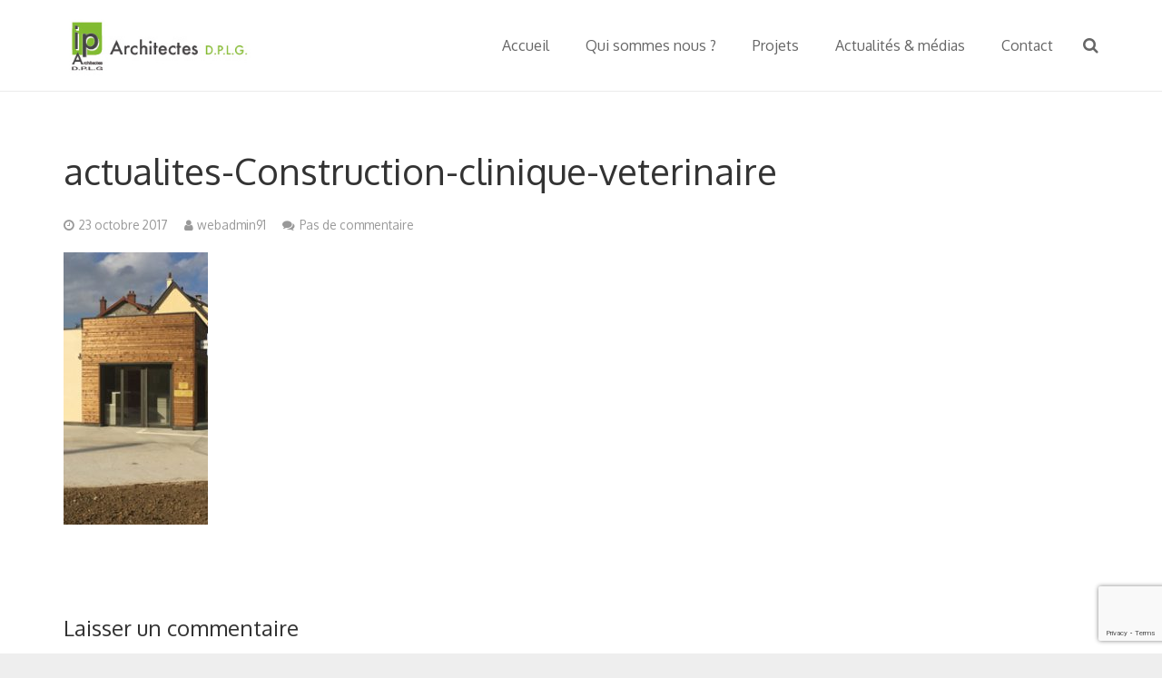

--- FILE ---
content_type: text/html; charset=UTF-8
request_url: https://www.ip-architecture.net/actualites-construction-clinique-veterinaire/
body_size: 24527
content:
<!DOCTYPE HTML>
<html class="" lang="fr-FR"
	prefix="og: https://ogp.me/ns#" >
<head>
	<meta charset="UTF-8">

		

	
		<!-- All in One SEO 4.1.1.2 -->
		<title>actualites-Construction-clinique-veterinaire | iparchitecture</title>
		<meta property="og:site_name" content="iparchitecture | Cabinet Architecture Essonne" />
		<meta property="og:type" content="article" />
		<meta property="og:title" content="actualites-Construction-clinique-veterinaire | iparchitecture" />
		<meta property="article:published_time" content="2017-10-23T10:24:38Z" />
		<meta property="article:modified_time" content="2017-10-23T10:24:38Z" />
		<meta name="twitter:card" content="summary" />
		<meta name="twitter:domain" content="www.ip-architecture.net" />
		<meta name="twitter:title" content="actualites-Construction-clinique-veterinaire | iparchitecture" />
		<script type="application/ld+json" class="aioseo-schema">
			{"@context":"https:\/\/schema.org","@graph":[{"@type":"WebSite","@id":"https:\/\/www.ip-architecture.net\/#website","url":"https:\/\/www.ip-architecture.net\/","name":"iparchitecture","description":"Cabinet Architecture Essonne","publisher":{"@id":"https:\/\/www.ip-architecture.net\/#organization"}},{"@type":"Organization","@id":"https:\/\/www.ip-architecture.net\/#organization","name":"iparchitecture","url":"https:\/\/www.ip-architecture.net\/"},{"@type":"BreadcrumbList","@id":"https:\/\/www.ip-architecture.net\/actualites-construction-clinique-veterinaire\/#breadcrumblist","itemListElement":[{"@type":"ListItem","@id":"https:\/\/www.ip-architecture.net\/#listItem","position":"1","item":{"@id":"https:\/\/www.ip-architecture.net\/#item","name":"Accueil","description":"Cabinet Architecture Essonne","url":"https:\/\/www.ip-architecture.net\/"},"nextItem":"https:\/\/www.ip-architecture.net\/actualites-construction-clinique-veterinaire\/#listItem"},{"@type":"ListItem","@id":"https:\/\/www.ip-architecture.net\/actualites-construction-clinique-veterinaire\/#listItem","position":"2","item":{"@id":"https:\/\/www.ip-architecture.net\/actualites-construction-clinique-veterinaire\/#item","name":"actualites-Construction-clinique-veterinaire","url":"https:\/\/www.ip-architecture.net\/actualites-construction-clinique-veterinaire\/"},"previousItem":"https:\/\/www.ip-architecture.net\/#listItem"}]},{"@type":"Person","@id":"https:\/\/www.ip-architecture.net\/author\/webadmin91\/#author","url":"https:\/\/www.ip-architecture.net\/author\/webadmin91\/","name":"webadmin91","image":{"@type":"ImageObject","@id":"https:\/\/www.ip-architecture.net\/actualites-construction-clinique-veterinaire\/#authorImage","url":"https:\/\/secure.gravatar.com\/avatar\/53ce688182ef1b54a88783e759815937?s=96&d=mm&r=g","width":"96","height":"96","caption":"webadmin91"}},{"@type":"ItemPage","@id":"https:\/\/www.ip-architecture.net\/actualites-construction-clinique-veterinaire\/#itempage","url":"https:\/\/www.ip-architecture.net\/actualites-construction-clinique-veterinaire\/","name":"actualites-Construction-clinique-veterinaire | iparchitecture","inLanguage":"fr-FR","isPartOf":{"@id":"https:\/\/www.ip-architecture.net\/#website"},"breadcrumb":{"@id":"https:\/\/www.ip-architecture.net\/actualites-construction-clinique-veterinaire\/#breadcrumblist"},"author":"https:\/\/www.ip-architecture.net\/actualites-construction-clinique-veterinaire\/#author","creator":"https:\/\/www.ip-architecture.net\/actualites-construction-clinique-veterinaire\/#author","datePublished":"2017-10-23T10:24:38+00:00","dateModified":"2017-10-23T10:24:38+00:00"}]}
		</script>
		<script type="text/javascript" >
			window.ga=window.ga||function(){(ga.q=ga.q||[]).push(arguments)};ga.l=+new Date;
			ga('create', "UA-109580781-1", 'auto');
			ga('send', 'pageview');
		</script>
		<script async src="https://www.google-analytics.com/analytics.js"></script>
		<!-- All in One SEO -->

<link rel='dns-prefetch' href='//www.google.com' />
<link rel='dns-prefetch' href='//fonts.googleapis.com' />
<link rel='dns-prefetch' href='//s.w.org' />
<link rel="alternate" type="application/rss+xml" title="iparchitecture &raquo; Flux" href="https://www.ip-architecture.net/feed/" />
<link rel="alternate" type="application/rss+xml" title="iparchitecture &raquo; Flux des commentaires" href="https://www.ip-architecture.net/comments/feed/" />
<link rel="alternate" type="application/rss+xml" title="iparchitecture &raquo; actualites-Construction-clinique-veterinaire Flux des commentaires" href="https://www.ip-architecture.net/feed/?attachment_id=1250" />
<meta name="viewport" content="width=device-width, initial-scale=1">
<meta name="SKYPE_TOOLBAR" content="SKYPE_TOOLBAR_PARSER_COMPATIBLE">
<meta name="og:title" content="actualites-Construction-clinique-veterinaire">
<meta name="og:type" content="website">
<meta name="og:url" content="https://www.ip-architecture.net/actualites-construction-clinique-veterinaire/">
		<script type="text/javascript">
			window._wpemojiSettings = {"baseUrl":"https:\/\/s.w.org\/images\/core\/emoji\/12.0.0-1\/72x72\/","ext":".png","svgUrl":"https:\/\/s.w.org\/images\/core\/emoji\/12.0.0-1\/svg\/","svgExt":".svg","source":{"concatemoji":"https:\/\/www.ip-architecture.net\/wp-includes\/js\/wp-emoji-release.min.js?ver=5.2.23"}};
			!function(e,a,t){var n,r,o,i=a.createElement("canvas"),p=i.getContext&&i.getContext("2d");function s(e,t){var a=String.fromCharCode;p.clearRect(0,0,i.width,i.height),p.fillText(a.apply(this,e),0,0);e=i.toDataURL();return p.clearRect(0,0,i.width,i.height),p.fillText(a.apply(this,t),0,0),e===i.toDataURL()}function c(e){var t=a.createElement("script");t.src=e,t.defer=t.type="text/javascript",a.getElementsByTagName("head")[0].appendChild(t)}for(o=Array("flag","emoji"),t.supports={everything:!0,everythingExceptFlag:!0},r=0;r<o.length;r++)t.supports[o[r]]=function(e){if(!p||!p.fillText)return!1;switch(p.textBaseline="top",p.font="600 32px Arial",e){case"flag":return s([55356,56826,55356,56819],[55356,56826,8203,55356,56819])?!1:!s([55356,57332,56128,56423,56128,56418,56128,56421,56128,56430,56128,56423,56128,56447],[55356,57332,8203,56128,56423,8203,56128,56418,8203,56128,56421,8203,56128,56430,8203,56128,56423,8203,56128,56447]);case"emoji":return!s([55357,56424,55356,57342,8205,55358,56605,8205,55357,56424,55356,57340],[55357,56424,55356,57342,8203,55358,56605,8203,55357,56424,55356,57340])}return!1}(o[r]),t.supports.everything=t.supports.everything&&t.supports[o[r]],"flag"!==o[r]&&(t.supports.everythingExceptFlag=t.supports.everythingExceptFlag&&t.supports[o[r]]);t.supports.everythingExceptFlag=t.supports.everythingExceptFlag&&!t.supports.flag,t.DOMReady=!1,t.readyCallback=function(){t.DOMReady=!0},t.supports.everything||(n=function(){t.readyCallback()},a.addEventListener?(a.addEventListener("DOMContentLoaded",n,!1),e.addEventListener("load",n,!1)):(e.attachEvent("onload",n),a.attachEvent("onreadystatechange",function(){"complete"===a.readyState&&t.readyCallback()})),(n=t.source||{}).concatemoji?c(n.concatemoji):n.wpemoji&&n.twemoji&&(c(n.twemoji),c(n.wpemoji)))}(window,document,window._wpemojiSettings);
		</script>
		<style type="text/css">
img.wp-smiley,
img.emoji {
	display: inline !important;
	border: none !important;
	box-shadow: none !important;
	height: 1em !important;
	width: 1em !important;
	margin: 0 .07em !important;
	vertical-align: -0.1em !important;
	background: none !important;
	padding: 0 !important;
}
</style>
	<link rel='stylesheet' id='wp-block-library-css'  href='https://www.ip-architecture.net/wp-includes/css/dist/block-library/style.min.css?ver=5.2.23' type='text/css' media='all' />
<link rel='stylesheet' id='contact-form-7-css'  href='https://www.ip-architecture.net/wp-content/plugins/contact-form-7/includes/css/styles.css?ver=5.1.3' type='text/css' media='all' />
<link rel='stylesheet' id='rs-plugin-settings-css'  href='https://www.ip-architecture.net/wp-content/plugins/revslider/public/assets/css/settings.css?ver=5.4.5.1' type='text/css' media='all' />
<style id='rs-plugin-settings-inline-css' type='text/css'>
#rs-demo-id {}
</style>
<link rel='stylesheet' id='us-fonts-css'  href='https://fonts.googleapis.com/css?family=Oxygen%3A400%2C700&#038;subset=latin&#038;ver=5.2.23' type='text/css' media='all' />
<link rel='stylesheet' id='wpdreams-asp-basic-css'  href='//www.ip-architecture.net/wp-content/plugins/ajax-search-pro/css/style.basic.css?ver=Z4rZoq' type='text/css' media='all' />
<link rel='stylesheet' id='us-style-css'  href='//www.ip-architecture.net/wp-content/themes/iparchitecture/css/style.min.css?ver=4.7' type='text/css' media='all' />
<link rel='stylesheet' id='us-responsive-css'  href='//www.ip-architecture.net/wp-content/themes/iparchitecture/css/responsive.min.css?ver=4.7' type='text/css' media='all' />
<link rel='stylesheet' id='bsf-Defaults-css'  href='https://www.ip-architecture.net/wp-content/uploads/smile_fonts/Defaults/Defaults.css?ver=5.2.23' type='text/css' media='all' />
<script type='text/javascript' src='https://www.ip-architecture.net/wp-includes/js/jquery/jquery.js?ver=1.12.4-wp'></script>
<script type='text/javascript' src='https://www.ip-architecture.net/wp-content/plugins/revslider/public/assets/js/jquery.themepunch.tools.min.js?ver=5.4.5.1'></script>
<script type='text/javascript' src='https://www.ip-architecture.net/wp-content/plugins/revslider/public/assets/js/jquery.themepunch.revolution.min.js?ver=5.4.5.1'></script>
<script type='text/javascript'>
/* <![CDATA[ */
var aamLocal = {"nonce":"6cada29510","ajaxurl":"https:\/\/www.ip-architecture.net\/wp-admin\/admin-ajax.php"};
/* ]]> */
</script>
<script type='text/javascript' src='//www.ip-architecture.net/wp-content/plugins/advanced-access-manager/media/js/aam-login.js?ver=5.2.23'></script>
<link rel='https://api.w.org/' href='https://www.ip-architecture.net/wp-json/' />
<link rel="EditURI" type="application/rsd+xml" title="RSD" href="https://www.ip-architecture.net/xmlrpc.php?rsd" />
<link rel="wlwmanifest" type="application/wlwmanifest+xml" href="https://www.ip-architecture.net/wp-includes/wlwmanifest.xml" /> 
<meta name="generator" content="WordPress 5.2.23" />
<link rel='shortlink' href='https://www.ip-architecture.net/?p=1250' />
<link rel="alternate" type="application/json+oembed" href="https://www.ip-architecture.net/wp-json/oembed/1.0/embed?url=https%3A%2F%2Fwww.ip-architecture.net%2Factualites-construction-clinique-veterinaire%2F" />
<link rel="alternate" type="text/xml+oembed" href="https://www.ip-architecture.net/wp-json/oembed/1.0/embed?url=https%3A%2F%2Fwww.ip-architecture.net%2Factualites-construction-clinique-veterinaire%2F&#038;format=xml" />
<script type="text/javascript">
(function(url){
	if(/(?:Chrome\/26\.0\.1410\.63 Safari\/537\.31|WordfenceTestMonBot)/.test(navigator.userAgent)){ return; }
	var addEvent = function(evt, handler) {
		if (window.addEventListener) {
			document.addEventListener(evt, handler, false);
		} else if (window.attachEvent) {
			document.attachEvent('on' + evt, handler);
		}
	};
	var removeEvent = function(evt, handler) {
		if (window.removeEventListener) {
			document.removeEventListener(evt, handler, false);
		} else if (window.detachEvent) {
			document.detachEvent('on' + evt, handler);
		}
	};
	var evts = 'contextmenu dblclick drag dragend dragenter dragleave dragover dragstart drop keydown keypress keyup mousedown mousemove mouseout mouseover mouseup mousewheel scroll'.split(' ');
	var logHuman = function() {
		if (window.wfLogHumanRan) { return; }
		window.wfLogHumanRan = true;
		var wfscr = document.createElement('script');
		wfscr.type = 'text/javascript';
		wfscr.async = true;
		wfscr.src = url + '&r=' + Math.random();
		(document.getElementsByTagName('head')[0]||document.getElementsByTagName('body')[0]).appendChild(wfscr);
		for (var i = 0; i < evts.length; i++) {
			removeEvent(evts[i], logHuman);
		}
	};
	for (var i = 0; i < evts.length; i++) {
		addEvent(evts[i], logHuman);
	}
})('//www.ip-architecture.net/?wordfence_lh=1&hid=C08B0C933EFF5C1B30E7A54ABB7722C7');
</script><script type="text/javascript">
	if ( ! /Android|webOS|iPhone|iPad|iPod|BlackBerry|IEMobile|Opera Mini/i.test(navigator.userAgent)) {
		var root = document.getElementsByTagName( 'html' )[0]
		root.className += " no-touch";
	}
</script>
                <link href='//fonts.googleapis.com/css?family=Open+Sans:300|Open+Sans:400|Open+Sans:700' rel='stylesheet' type='text/css'>
                                <link href='//fonts.googleapis.com/css?family=Lato:300|Lato:400|Lato:700' rel='stylesheet' type='text/css'>
                <meta name="generator" content="Powered by Visual Composer - drag and drop page builder for WordPress."/>
<!--[if lte IE 9]><link rel="stylesheet" type="text/css" href="https://www.ip-architecture.net/wp-content/plugins/js_composer/assets/css/vc_lte_ie9.min.css" media="screen"><![endif]--><meta name="generator" content="Powered by Slider Revolution 5.4.5.1 - responsive, Mobile-Friendly Slider Plugin for WordPress with comfortable drag and drop interface." />
            <style type="text/css">
                <!--
                @font-face {
                    font-family: 'asppsicons2';
                    src: url('https://www.ip-architecture.net/wp-content/plugins/ajax-search-pro/css/fonts/icons/icons2.eot');
                    src: url('https://www.ip-architecture.net/wp-content/plugins/ajax-search-pro/css/fonts/icons/icons2.eot?#iefix') format('embedded-opentype'),
                    url('https://www.ip-architecture.net/wp-content/plugins/ajax-search-pro/css/fonts/icons/icons2.woff2') format('woff2'),
                    url('https://www.ip-architecture.net/wp-content/plugins/ajax-search-pro/css/fonts/icons/icons2.woff') format('woff'),
                    url('https://www.ip-architecture.net/wp-content/plugins/ajax-search-pro/css/fonts/icons/icons2.ttf') format('truetype'),
                    url('https://www.ip-architecture.net/wp-content/plugins/ajax-search-pro/css/fonts/icons/icons2.svg#icons') format('svg');
                    font-weight: normal;
                    font-style: normal;
                }
                
div[id*='ajaxsearchpro7_'] div.asp_loader,
div[id*='ajaxsearchpro7_'] div.asp_loader * {
    /* display: none; */
    box-sizing: border-box !important;
    margin: 0;
    padding: 0;
    /* vertical-align: middle !important; */
    box-shadow: none;
}

div[id*='ajaxsearchpro7_'] div.asp_loader {
    box-sizing: border-box;
    display: flex;
    flex: 0 1 auto;
    flex-direction: column;
    flex-grow: 0;
    flex-shrink: 0;
    flex-basis:28px;
    max-width: 100%;
    max-height: 100%;
    align-items: center;
    justify-content: center;
}

div[id*='ajaxsearchpro7_'] div.asp_loader-inner {
    width: 100%;
    margin: 0 auto;
    text-align: center;
    /* vertical-align: text-top; */
    height: 100%;
}
 
@-webkit-keyframes rotate-simple {
    0% {
        -webkit-transform: rotate(0deg);
        transform: rotate(0deg); }

    50% {
        -webkit-transform: rotate(180deg);
        transform: rotate(180deg); }

    100% {
        -webkit-transform: rotate(360deg);
        transform: rotate(360deg); } }

@keyframes rotate-simple {
    0% {
        -webkit-transform: rotate(0deg);
        transform: rotate(0deg); }

    50% {
        -webkit-transform: rotate(180deg);
        transform: rotate(180deg); }

    100% {
        -webkit-transform: rotate(360deg);
        transform: rotate(360deg); } }
div[id*='ajaxsearchpro7_'] div.asp_simple-circle {
    margin: 0;
    height: 100%;
    width: 100%;
    animation: rotate-simple 0.8s infinite linear;
    -webkit-animation: rotate-simple 0.8s infinite linear;
    border: 4px solid rgb(255, 255, 255);
    border-right-color: transparent;
    border-radius: 50%;
    box-sizing: border-box;
}

div[id*='ajaxsearchprores7_'] .asp_res_loader div.asp_loader,
div[id*='ajaxsearchprores7_'] .asp_res_loader div.asp_loader * {
    /* display: none; */
    box-sizing: border-box !important;
    margin: 0;
    padding: 0;
    /* vertical-align: middle !important; */
    box-shadow: none;
}

div[id*='ajaxsearchprores7_'] .asp_res_loader div.asp_loader {
    box-sizing: border-box;
    display: flex;
    flex: 0 1 auto;
    flex-direction: column;
    flex-grow: 0;
    flex-shrink: 0;
    flex-basis:28px;
    max-width: 100%;
    max-height: 100%;
    align-items: center;
    justify-content: center;
}

div[id*='ajaxsearchprores7_'] .asp_res_loader div.asp_loader-inner {
    width: 100%;
    margin: 0 auto;
    text-align: center;
    /* vertical-align: text-top; */
    height: 100%;
}
 
@-webkit-keyframes rotate-simple {
    0% {
        -webkit-transform: rotate(0deg);
        transform: rotate(0deg); }

    50% {
        -webkit-transform: rotate(180deg);
        transform: rotate(180deg); }

    100% {
        -webkit-transform: rotate(360deg);
        transform: rotate(360deg); } }

@keyframes rotate-simple {
    0% {
        -webkit-transform: rotate(0deg);
        transform: rotate(0deg); }

    50% {
        -webkit-transform: rotate(180deg);
        transform: rotate(180deg); }

    100% {
        -webkit-transform: rotate(360deg);
        transform: rotate(360deg); } }
div[id*='ajaxsearchprores7_'] .asp_res_loader div.asp_simple-circle {
    margin: 0;
    height: 100%;
    width: 100%;
    animation: rotate-simple 0.8s infinite linear;
    -webkit-animation: rotate-simple 0.8s infinite linear;
    border: 4px solid rgb(255, 255, 255);
    border-right-color: transparent;
    border-radius: 50%;
    box-sizing: border-box;
}

#ajaxsearchpro7_1 div.asp_loader, #ajaxsearchpro7_2 div.asp_loader,
#ajaxsearchpro7_1 div.asp_loader *, #ajaxsearchpro7_2 div.asp_loader * {
    /* display: none; */
    box-sizing: border-box !important;
    margin: 0;
    padding: 0;
    /* vertical-align: middle !important; */
    box-shadow: none;
}

#ajaxsearchpro7_1 div.asp_loader, #ajaxsearchpro7_2 div.asp_loader {
    box-sizing: border-box;
    display: flex;
    flex: 0 1 auto;
    flex-direction: column;
    flex-grow: 0;
    flex-shrink: 0;
    flex-basis:28px;
    max-width: 100%;
    max-height: 100%;
    align-items: center;
    justify-content: center;
}

#ajaxsearchpro7_1 div.asp_loader-inner, #ajaxsearchpro7_2 div.asp_loader-inner {
    width: 100%;
    margin: 0 auto;
    text-align: center;
    /* vertical-align: text-top; */
    height: 100%;
}
 
@-webkit-keyframes rotate-simple {
    0% {
        -webkit-transform: rotate(0deg);
        transform: rotate(0deg); }

    50% {
        -webkit-transform: rotate(180deg);
        transform: rotate(180deg); }

    100% {
        -webkit-transform: rotate(360deg);
        transform: rotate(360deg); } }

@keyframes rotate-simple {
    0% {
        -webkit-transform: rotate(0deg);
        transform: rotate(0deg); }

    50% {
        -webkit-transform: rotate(180deg);
        transform: rotate(180deg); }

    100% {
        -webkit-transform: rotate(360deg);
        transform: rotate(360deg); } }
#ajaxsearchpro7_1 div.asp_simple-circle, #ajaxsearchpro7_2 div.asp_simple-circle {
    margin: 0;
    height: 100%;
    width: 100%;
    animation: rotate-simple 0.8s infinite linear;
    -webkit-animation: rotate-simple 0.8s infinite linear;
    border: 4px solid rgb(255, 255, 255);
    border-right-color: transparent;
    border-radius: 50%;
    box-sizing: border-box;
}

@-webkit-keyframes asp_an_fadeInDown {
    0% {
        opacity: 0;
        -webkit-transform: translateY(-20px);
    }

    100% {
        opacity: 1;
        -webkit-transform: translateY(0);
    }
}

@keyframes asp_an_fadeInDown {
    0% {
        opacity: 0;
        transform: translateY(-20px);
    }

    100% {
        opacity: 1;
        transform: translateY(0);
    }
}

.asp_an_fadeInDown {
    -webkit-animation-name:  asp_an_fadeInDown;
    animation-name:  asp_an_fadeInDown;
}
 

div.ajaxsearchpro[id*="ajaxsearchprores7_"],
div.ajaxsearchpro[id*="ajaxsearchprores7_"] *,
div.ajaxsearchpro[id*="ajaxsearchpro7_"],
div.ajaxsearchpro[id*="ajaxsearchpro7_"] *,
div.ajaxsearchpro[id*="ajaxsearchprosettings7_"],
div.ajaxsearchpro[id*="ajaxsearchprosettings7_"] * {
    -webkit-box-sizing: content-box; /* Safari/Chrome, other WebKit */
    -moz-box-sizing: content-box; /* Firefox, other Gecko */
    -ms-box-sizing: content-box;
    -o-box-sizing: content-box;
    box-sizing: content-box;
    border: 0;
    border-radius: 0;
    text-transform: none;
    text-shadow: none;
    box-shadow: none;
    text-decoration: none;
    text-align: left;
    letter-spacing: normal;
}

div.ajaxsearchpro[id*="ajaxsearchprores7_"],
div.ajaxsearchpro[id*="ajaxsearchpro7_"],
div.ajaxsearchpro[id*="ajaxsearchprosettings7_"] {
    -webkit-box-sizing: border-box;
    -moz-box-sizing: border-box;
    -ms-box-sizing: border-box;
    -o-box-sizing: border-box;
    box-sizing: border-box;
}

/* Margin and padding gets wrecked if set with compatibility.. */
div.ajaxsearchpro[id*="ajaxsearchprores7_"],
div.ajaxsearchpro[id*="ajaxsearchprores7_"] *,
div.ajaxsearchpro[id*="ajaxsearchpro7_"],
div.ajaxsearchpro[id*="ajaxsearchpro7_"] *,
div.ajaxsearchpro[id*="ajaxsearchprosettings7_"],
div.ajaxsearchpro[id*="ajaxsearchprosettings7_"] * {
    padding: 0;
    margin: 0;
}

.wpdreams_clear {
    clear: both;
}

    #ajaxsearchpro7_1,
    #ajaxsearchpro7_2,
div.ajaxsearchpro[id*="ajaxsearchpro7_"] {
  width: 100%;
  height: auto;
  border-radius: 5px;
  background: #d1eaff;
                background-image: -moz-radial-gradient(center, ellipse cover,  rgba(130, 186, 61, 1), rgba(130, 186, 61, 1));
            background-image: -webkit-gradient(radial, center center, 0px, center center, 100%, rgba(130, 186, 61, 1), rgba(130, 186, 61, 1));
            background-image: -webkit-radial-gradient(center, ellipse cover,  rgba(130, 186, 61, 1), rgba(130, 186, 61, 1));
            background-image: -o-radial-gradient(center, ellipse cover,  rgba(130, 186, 61, 1), rgba(130, 186, 61, 1));
            background-image: -ms-radial-gradient(center, ellipse cover,  rgba(130, 186, 61, 1), rgba(130, 186, 61, 1));
            background-image: radial-gradient(ellipse at center,  rgba(130, 186, 61, 1), rgba(130, 186, 61, 1));
          overflow: hidden;
  border:0px none rgb(141, 213, 239);border-radius:0px 0px 0px 0px;  box-shadow:0px 0px 0px 0px #000000 ;}

    #ajaxsearchpro7_1 .probox,
    #ajaxsearchpro7_2 .probox,
div.ajaxsearchpro[id*="ajaxsearchpro7_"] .probox {
  margin: 0px;
  height: 50px;
              background-image: -moz-radial-gradient(center, ellipse cover,  rgba(130, 186, 61, 1), rgba(130, 186, 61, 1));
            background-image: -webkit-gradient(radial, center center, 0px, center center, 100%, rgba(130, 186, 61, 1), rgba(130, 186, 61, 1));
            background-image: -webkit-radial-gradient(center, ellipse cover,  rgba(130, 186, 61, 1), rgba(130, 186, 61, 1));
            background-image: -o-radial-gradient(center, ellipse cover,  rgba(130, 186, 61, 1), rgba(130, 186, 61, 1));
            background-image: -ms-radial-gradient(center, ellipse cover,  rgba(130, 186, 61, 1), rgba(130, 186, 61, 1));
            background-image: radial-gradient(ellipse at center,  rgba(130, 186, 61, 1), rgba(130, 186, 61, 1));
          border:0px solid rgb(104, 174, 199);border-radius:0px 0px 0px 0px;  box-shadow:0px 0px 0px 0px rgb(181, 181, 181) inset;}



p[id*=asp-try-7] {
    color: rgb(85, 85, 85) !important;
    display: block;
}

div.asp_main_container+[id*=asp-try-7] {
        width: 100%;
}

p[id*=asp-try-7] a {
    color: rgb(255, 181, 86) !important;
}

p[id*=asp-try-7] a:after {
    color: rgb(85, 85, 85) !important;
    display: inline;
    content: ',';
}

    #ajaxsearchpro7_1 .probox .proinput,
    #ajaxsearchpro7_2 .probox .proinput,
div.ajaxsearchpro[id*="ajaxsearchpro7_"] .probox .proinput {
  font-weight:normal;font-family:'Open Sans';color:rgb(255, 255, 255);font-size:14px;line-height:15px;text-shadow:0px 0px 0px rgba(255, 255, 255, 0);    line-height: normal;
  flex-grow: 1;
  order: 5;
  /* Ipad and stuff.. */
  -webkit-flex-grow: 1;
  -webkit-order: 5;
}

    #ajaxsearchpro7_1 .probox .proinput input.orig,
    #ajaxsearchpro7_2 .probox .proinput input.orig,
div.ajaxsearchpro[id*="ajaxsearchpro7_"] .probox .proinput input.orig {
    font-weight:normal;font-family:'Open Sans';color:rgb(255, 255, 255);font-size:14px;line-height:15px;text-shadow:0px 0px 0px rgba(255, 255, 255, 0);    line-height: normal;
    border: 0;
    box-shadow: none;
    height: 50px;
    position: relative;
    z-index: 2;
    padding: 0 !important;
    padding-top: 2px !important;
    margin: -1px 0 0 -4px !important;
    width: 100%;
    background: transparent !important;
}

    #ajaxsearchpro7_1 .probox .proinput input.autocomplete,
    #ajaxsearchpro7_2 .probox .proinput input.autocomplete,
div.ajaxsearchpro[id*="ajaxsearchpro7_"] .probox .proinput input.autocomplete {
    font-weight:normal;font-family:'Open Sans';color:rgb(255, 255, 255);font-size:14px;line-height:15px;text-shadow:0px 0px 0px rgba(255, 255, 255, 0);    line-height: normal;
    opacity: 0.25;
    height: 50px;
    display: block;
    position: relative;
    z-index: 1;
    padding: 0 !important;
    margin: -1px 0 0 -4px !important;
    margin-top: -50px !important;
    width: 100%;
    background: transparent !important;
}

    .rtl #ajaxsearchpro7_1 .probox .proinput input.orig,
    .rtl #ajaxsearchpro7_2 .probox .proinput input.orig,
    .rtl #ajaxsearchpro7_1 .probox .proinput input.autocomplete,
    .rtl #ajaxsearchpro7_2 .probox .proinput input.autocomplete,
.rtl div.ajaxsearchpro[id*="ajaxsearchpro7_"] .probox .proinput input.orig,
.rtl div.ajaxsearchpro[id*="ajaxsearchpro7_"] .probox .proinput input.autocomplete {
font-weight:normal;font-family:'Open Sans';color:rgb(255, 255, 255);font-size:14px;line-height:15px;text-shadow:0px 0px 0px rgba(255, 255, 255, 0);line-height: normal;
direction: rtl;
text-align: right;
}

    .rtl #ajaxsearchpro7_1 .probox .proinput,
    .rtl #ajaxsearchpro7_2 .probox .proinput,
.rtl div.ajaxsearchpro[id*="ajaxsearchpro7_"] .probox .proinput {
    /*float: right;*/
    margin-right: 2px;
}

    .rtl #ajaxsearchpro7_1 .probox .proloading,
    .rtl #ajaxsearchpro7_1 .probox .proclose,
    .rtl #ajaxsearchpro7_2 .probox .proloading,
    .rtl #ajaxsearchpro7_2 .probox .proclose,
.rtl div.ajaxsearchpro[id*="ajaxsearchpro7_"] .probox .proloading,
.rtl div.ajaxsearchpro[id*="ajaxsearchpro7_"] .probox .proclose {
    order: 3;
}


div.ajaxsearchpro[id*="ajaxsearchpro7_"] .probox .proinput input.orig::-webkit-input-placeholder {
    font-weight:normal;font-family:'Open Sans';color:rgb(255, 255, 255);font-size:14px;text-shadow:0px 0px 0px rgba(255, 255, 255, 0);    opacity: 0.85;
}
div.ajaxsearchpro[id*="ajaxsearchpro7_"] .probox .proinput input.orig::-moz-placeholder {
    font-weight:normal;font-family:'Open Sans';color:rgb(255, 255, 255);font-size:14px;text-shadow:0px 0px 0px rgba(255, 255, 255, 0);    opacity: 0.85;
}
div.ajaxsearchpro[id*="ajaxsearchpro7_"] .probox .proinput input.orig:-ms-input-placeholder {
    font-weight:normal;font-family:'Open Sans';color:rgb(255, 255, 255);font-size:14px;text-shadow:0px 0px 0px rgba(255, 255, 255, 0);    opacity: 0.85;
}
div.ajaxsearchpro[id*="ajaxsearchpro7_"] .probox .proinput input.orig:-moz-placeholder {
    font-weight:normal;font-family:'Open Sans';color:rgb(255, 255, 255);font-size:14px;text-shadow:0px 0px 0px rgba(255, 255, 255, 0);    opacity: 0.85;
    line-height: normal !important;
}

    #ajaxsearchpro7_1 .probox .proinput input.autocomplete,
    #ajaxsearchpro7_2 .probox .proinput input.autocomplete,
div.ajaxsearchpro[id*="ajaxsearchpro7_"] .probox .proinput input.autocomplete {
  font-weight:normal;font-family:'Open Sans';color:rgb(255, 255, 255);font-size:14px;line-height:15px;text-shadow:0px 0px 0px rgba(255, 255, 255, 0);    line-height: normal;
    border: 0;
    box-shadow: none;
}

    #ajaxsearchpro7_1 .probox .proloading,
    #ajaxsearchpro7_1 .probox .proclose,
    #ajaxsearchpro7_1 .probox .promagnifier,
    #ajaxsearchpro7_1 .probox .prosettings,
    #ajaxsearchpro7_2 .probox .proloading,
    #ajaxsearchpro7_2 .probox .proclose,
    #ajaxsearchpro7_2 .probox .promagnifier,
    #ajaxsearchpro7_2 .probox .prosettings,
div.ajaxsearchpro[id*="ajaxsearchpro7_"] .probox .proloading,
div.ajaxsearchpro[id*="ajaxsearchpro7_"] .probox .proclose,
div.ajaxsearchpro[id*="ajaxsearchpro7_"] .probox .promagnifier,
div.ajaxsearchpro[id*="ajaxsearchpro7_"] .probox .prosettings {
  width: 50px;
  height: 50px;
  flex: 0 0 50px;
  flex-grow: 0;
  order: 7;
    /* Ipad and stuff.. */
    -webkit-flex: 0 0 50px;
    -webkit-flex-grow: 0;
    -webkit-order: 7;
}

    #ajaxsearchpro7_1 .probox .proclose svg,
    #ajaxsearchpro7_2 .probox .proclose svg,
div.ajaxsearchpro[id*="ajaxsearchpro7_"] .probox .proclose svg {
     fill: rgb(254, 254, 254);
     background: rgb(51, 51, 51);
     box-shadow: 0px 0px 0px 2px rgba(255, 255, 255, 0.9);
}

	#ajaxsearchpro7_1 .probox .proloading,
	#ajaxsearchpro7_2 .probox .proloading,
div.ajaxsearchpro[id*="ajaxsearchpro7_"] .probox .proloading {
    width: 50px;
    height: 50px;
    min-width: 50px;
    min-height: 50px;
    max-width: 50px;
    max-height: 50px;
}

	#ajaxsearchpro7_1 .probox .proloading .asp_loader,
	#ajaxsearchpro7_2 .probox .proloading .asp_loader,
div.ajaxsearchpro[id*="ajaxsearchpro7_"] .probox .proloading .asp_loader {
    width: 46px;
    height: 46px;
    min-width: 46px;
    min-height: 46px;
    max-width: 46px;
    max-height: 46px;
}

	#ajaxsearchpro7_1 .probox .promagnifier,
	#ajaxsearchpro7_2 .probox .promagnifier,
div.ajaxsearchpro[id*="ajaxsearchpro7_"] .probox .promagnifier {
	width: auto;
	height: 50px;
	flex: 0 0 auto;
	order: 7;
	/* Ipad and stuff.. */
	-webkit-flex: 0 0 auto;
	-webkit-order: 7;
}


	#ajaxsearchpro7_1 .probox .promagnifier div.innericon,
	#ajaxsearchpro7_2 .probox .promagnifier div.innericon,
div.ajaxsearchpro[id*="ajaxsearchpro7_"] .probox .promagnifier div.innericon {
	width: 50px;
	height: 50px;
	float: right;
}

	#ajaxsearchpro7_1 .probox .promagnifier div.asp_text_button,
	#ajaxsearchpro7_2 .probox .promagnifier div.asp_text_button,
div.ajaxsearchpro[id*="ajaxsearchpro7_"] .probox .promagnifier div.asp_text_button {
	width: auto;
	height: 50px;
	float: right;
	margin: 0;
		    padding: 0 10px 0 2px;
		font-weight:normal;font-family:'Open Sans';color:rgb(51, 51, 51);font-size:15px;line-height:normal;text-shadow:0px 0px 0px rgba(255, 255, 255, 0);    /* to center the text, this must be identical with the height */
    line-height: 50px;
}

    #ajaxsearchpro7_1 .probox .promagnifier .innericon svg,
    #ajaxsearchpro7_2 .probox .promagnifier .innericon svg,
div.ajaxsearchpro[id*="ajaxsearchpro7_"] .probox .promagnifier .innericon svg {
  fill: rgb(255, 255, 255);
}

    #ajaxsearchpro7_1 .probox .prosettings .innericon svg,
    #ajaxsearchpro7_2 .probox .prosettings .innericon svg,
div.ajaxsearchpro[id*="ajaxsearchpro7_"] .probox .prosettings .innericon svg {
  fill: rgb(255, 255, 255);
}


    #ajaxsearchpro7_1.asp_msie .probox .proloading,
    #ajaxsearchpro7_2.asp_msie .probox .proloading,
div.ajaxsearchpro[id*="ajaxsearchpro7_"].asp_msie .probox .proloading {
    background-image: url("//www.ip-architecture.net/wp-content/plugins/ajax-search-pro//img/loading/newload1.gif");
    float: right;
}

    #ajaxsearchpro7_1 .probox .promagnifier,
    #ajaxsearchpro7_2 .probox .promagnifier,
div.ajaxsearchpro[id*="ajaxsearchpro7_"] .probox .promagnifier {
        width: 50px;
    height: 50px;
              background-image: -webkit-linear-gradient(180deg, rgb(57, 57, 57), rgb(57, 57, 57));
            background-image: -moz-linear-gradient(180deg, rgb(57, 57, 57), rgb(57, 57, 57));
            background-image: -o-linear-gradient(180deg, rgb(57, 57, 57), rgb(57, 57, 57));
            background-image: -ms-linear-gradient(180deg, rgb(57, 57, 57) 0%, rgb(57, 57, 57) 100%);
            background-image: linear-gradient(180deg, rgb(57, 57, 57), rgb(57, 57, 57));
          background-position:center center;
  background-repeat: no-repeat;

  order: 11;
  /* Ipad and stuff fix */
  -webkit-order: 11;
  float: right; /* IE9, no flexbox */
  border:0px solid rgb(0, 0, 0);border-radius:0px 0px 0px 0px;  box-shadow:0px 0px 0px 0px rgba(255, 255, 255, 0.61) ;  cursor: pointer;
  background-size: 100% 100%;

  background-position:center center;
  background-repeat: no-repeat;
  cursor: pointer;
}



    #ajaxsearchpro7_1 .probox .prosettings,
    #ajaxsearchpro7_2 .probox .prosettings,
div.ajaxsearchpro[id*="ajaxsearchpro7_"] .probox .prosettings {
  width: 50px;
  height: 50px;
              background-image: -webkit-linear-gradient(185deg, rgb(57, 57, 57), rgb(57, 57, 57));
            background-image: -moz-linear-gradient(185deg, rgb(57, 57, 57), rgb(57, 57, 57));
            background-image: -o-linear-gradient(185deg, rgb(57, 57, 57), rgb(57, 57, 57));
            background-image: -ms-linear-gradient(185deg, rgb(57, 57, 57) 0%, rgb(57, 57, 57) 100%);
            background-image: linear-gradient(185deg, rgb(57, 57, 57), rgb(57, 57, 57));
          background-position:center center;
  background-repeat: no-repeat;
  order: 10;
  /* Ipad and stuff fix*/
  -webkit-order: 10;
  float: right; /* IE9, no flexbox */
  border:0px solid rgb(104, 174, 199);border-radius:0px 0px 0px 0px;  box-shadow:0px 0px 0px 0px rgba(255, 255, 255, 0.63) ;  cursor: pointer;
  background-size: 100% 100%;
  align-self: flex-end;
}


    #ajaxsearchprores7_1,
    #ajaxsearchprores7_2,
div.ajaxsearchpro[id*="ajaxsearchprores7_"] {
    position: absolute;
    z-index: 11000;
}

    #ajaxsearchprores7_1 .results .asp_nores .asp_keyword,
    #ajaxsearchprores7_2 .results .asp_nores .asp_keyword,
div.ajaxsearchpro[id*="ajaxsearchprores7_"] .results .asp_nores .asp_keyword {
    padding: 0 6px;
    cursor: pointer;
    font-weight:normal;font-family:'Open Sans';color:rgb(74, 74, 74);font-size:13px;line-height:1.35em;text-shadow:0px 0px 0px rgba(255, 255, 255, 0);    font-weight: bold;
}

    #ajaxsearchprores7_1 .results .item,
    #ajaxsearchprores7_2 .results .item,
div.ajaxsearchpro[id*="ajaxsearchprores7_"] .results .item {
    height: auto;
    background: rgb(255, 255, 255);
}

    #ajaxsearchprores7_1 .results .item.hovered,
    #ajaxsearchprores7_2 .results .item.hovered,
div.ajaxsearchpro[id*="ajaxsearchprores7_"] .results .item.hovered {
              background-image: -moz-radial-gradient(center, ellipse cover,  rgb(245, 245, 245), rgb(245, 245, 245));
            background-image: -webkit-gradient(radial, center center, 0px, center center, 100%, rgb(245, 245, 245), rgb(245, 245, 245));
            background-image: -webkit-radial-gradient(center, ellipse cover,  rgb(245, 245, 245), rgb(245, 245, 245));
            background-image: -o-radial-gradient(center, ellipse cover,  rgb(245, 245, 245), rgb(245, 245, 245));
            background-image: -ms-radial-gradient(center, ellipse cover,  rgb(245, 245, 245), rgb(245, 245, 245));
            background-image: radial-gradient(ellipse at center,  rgb(245, 245, 245), rgb(245, 245, 245));
        }

    #ajaxsearchprores7_1 .results .item .asp_image,
    #ajaxsearchprores7_2 .results .item .asp_image,
div.ajaxsearchpro[id*="ajaxsearchprores7_"] .results .item .asp_image {
  width: 70px;
  height: 70px;
  background-size: cover;
  background-repeat: no-repeat;
}

    #ajaxsearchprores7_1 .results .item .asp_item_img,
    #ajaxsearchprores7_2 .results .item .asp_item_img,
div.ajaxsearchpro[id*="ajaxsearchprores7_"] .results .item .asp_item_img {
   background-size: cover;
   background-repeat: no-repeat;
}

    #ajaxsearchprores7_1 .results .item .asp_item_overlay_img,
    #ajaxsearchprores7_2 .results .item .asp_item_overlay_img,
div.ajaxsearchpro[id*="ajaxsearchprores7_"] .results .item .asp_item_overlay_img {
   background-size: cover;
   background-repeat: no-repeat;
}


    #ajaxsearchprores7_1 .results .item .asp_content,
    #ajaxsearchprores7_2 .results .item .asp_content,
div.ajaxsearchpro[id*="ajaxsearchprores7_"] .results .item .asp_content {
    overflow: hidden;
    background: transparent;
    margin: 0;
    padding: 0 10px;
}

    #ajaxsearchprores7_1 .results .item .asp_content h3,
    #ajaxsearchprores7_2 .results .item .asp_content h3,
div.ajaxsearchpro[id*="ajaxsearchprores7_"] .results .item .asp_content h3 {
  margin: 0;
  padding: 0;
  display: inline-block;
  line-height: inherit;
  font-weight:normal;font-family:'Lato';color:rgb(255, 255, 255);font-size:15px;line-height:20px;text-shadow:0px 0px 0px rgba(255, 255, 255, 0);}

    #ajaxsearchprores7_1 .results .item .asp_content h3 a,
    #ajaxsearchprores7_2 .results .item .asp_content h3 a,
div.ajaxsearchpro[id*="ajaxsearchprores7_"] .results .item .asp_content h3 a {
  margin: 0;
  padding: 0;
  line-height: inherit;
  font-weight:normal;font-family:'Lato';color:rgb(255, 255, 255);font-size:15px;line-height:20px;text-shadow:0px 0px 0px rgba(255, 255, 255, 0);}

    #ajaxsearchprores7_1 .results .item .asp_content h3 a:hover,
    #ajaxsearchprores7_2 .results .item .asp_content h3 a:hover,
div.ajaxsearchpro[id*="ajaxsearchprores7_"] .results .item .asp_content h3 a:hover {
  font-weight:normal;font-family:'Lato';color:rgb(255, 255, 255);font-size:15px;line-height:20px;text-shadow:0px 0px 0px rgba(255, 255, 255, 0);}

    #ajaxsearchprores7_1 .results .item div.etc,
    #ajaxsearchprores7_2 .results .item div.etc,
div.ajaxsearchpro[id*="ajaxsearchprores7_"] .results .item div.etc {
  padding: 0;
  font-size: 13px;
  line-height: 1.3em;
  margin-bottom: 6px;
}

    #ajaxsearchprores7_1 .results .item .etc .asp_author,
    #ajaxsearchprores7_2 .results .item .etc .asp_author,
div.ajaxsearchpro[id*="ajaxsearchprores7_"] .results .item .etc .asp_author {
  padding: 0;
  font-weight:bold;font-family:'Open Sans';color:rgb(161, 161, 161);font-size:11px;line-height:13px;text-shadow:0px 0px 0px rgba(255, 255, 255, 0);}

    #ajaxsearchprores7_1 .results .item .etc .asp_date,
    #ajaxsearchprores7_2 .results .item .etc .asp_date,
div.ajaxsearchpro[id*="ajaxsearchprores7_"] .results .item .etc .asp_date {
  margin: 0 0 0 10px;
  padding: 0;
  font-weight:normal;font-family:'Open Sans';color:rgb(173, 173, 173);font-size:11px;line-height:15px;text-shadow:0px 0px 0px rgba(255, 255, 255, 0);}

    #ajaxsearchprores7_1 .results .item p.desc,
    #ajaxsearchprores7_2 .results .item p.desc,
div.ajaxsearchpro[id*="ajaxsearchprores7_"] .results .item p.desc {
  margin: 2px 0px;
  padding: 0;
  font-weight:normal;font-family:'Open Sans';color:rgb(74, 74, 74);font-size:13px;line-height:1.35em;text-shadow:0px 0px 0px rgba(255, 255, 255, 0);}

    #ajaxsearchprores7_1 .results .item div.asp_content,
    #ajaxsearchprores7_2 .results .item div.asp_content,
div.ajaxsearchpro[id*="ajaxsearchprores7_"] .results .item div.asp_content {
    margin: 0px;
    padding: 0;
    font-weight:normal;font-family:'Open Sans';color:rgb(74, 74, 74);font-size:13px;line-height:1.35em;text-shadow:0px 0px 0px rgba(255, 255, 255, 0);}

    #ajaxsearchprores7_1 span.highlighted,
    #ajaxsearchprores7_2 span.highlighted,
div.ajaxsearchpro[id*="ajaxsearchprores7_"] span.highlighted {
    font-weight: bold;
    color: #d9312b;
    background-color: #eee;
    color: rgba(217, 49, 43, 1);
    background-color: rgba(238, 238, 238, 1);
}

    #ajaxsearchprores7_1 p.showmore,
    #ajaxsearchprores7_2 p.showmore,
div.ajaxsearchpro[id*="ajaxsearchprores7_"] p.showmore {
  text-align: center;
  margin: 5px 0 0;
  font-weight:normal;font-family:'Open Sans';color:rgb(5, 94, 148);font-size:12px;line-height:15px;text-shadow:0px 0px 0px rgba(255, 255, 255, 0);}

    #ajaxsearchprores7_1 p.showmore a,
    #ajaxsearchprores7_2 p.showmore a,
div.ajaxsearchpro[id*="ajaxsearchprores7_"] p.showmore a {
    font-weight:normal;font-family:'Open Sans';color:rgb(5, 94, 148);font-size:12px;line-height:15px;text-shadow:0px 0px 0px rgba(255, 255, 255, 0);    padding: 10px 5px;
    margin: 0 auto;
    background: rgb(255, 255, 255);
    display: block;
    text-align: center;
}

    #ajaxsearchprores7_1 .asp_group_header,
    #ajaxsearchprores7_2 .asp_group_header,
div.ajaxsearchpro[id*="ajaxsearchprores7_"] .asp_group_header {
  background: #DDDDDD;
  background: rgb(246, 246, 246);
  border-radius: 3px 3px 0 0;
  border-top: 1px solid rgb(248, 248, 248);
  border-left: 1px solid rgb(248, 248, 248);
  border-right: 1px solid rgb(248, 248, 248);
  margin: 10px 0 -3px;
  padding: 7px 0 7px 10px;
  position: relative;
  z-index: 1000;
  font-weight:bold;font-family:'Open Sans';color:rgb(5, 94, 148);font-size:11px;line-height:13px;text-shadow:0px 0px 0px rgba(255, 255, 255, 0);}

    #ajaxsearchprores7_1 .asp_res_loader,
    #ajaxsearchprores7_2 .asp_res_loader,
div.ajaxsearchpro[id*="ajaxsearchprores7_"] .asp_res_loader {
    background: rgb(255, 255, 255);
    height: 200px;
    padding: 10px;
}

    #ajaxsearchprores7_1.isotopic .asp_res_loader,
    #ajaxsearchprores7_2.isotopic .asp_res_loader,
div.ajaxsearchpro[id*="ajaxsearchprores7_"].isotopic .asp_res_loader {
    background: rgba(255, 255, 255, 0);
}

    #ajaxsearchprores7_1 .asp_res_loader .asp_loader,
    #ajaxsearchprores7_2 .asp_res_loader .asp_loader,
div.ajaxsearchpro[id*="ajaxsearchprores7_"] .asp_res_loader .asp_loader {
    height: 200px;
    width: 200px;
    margin: 0 auto;
}


/* Search settings */
    div.ajaxsearchpro[id*="ajaxsearchprosettings7_"].searchsettings,
    div.ajaxsearchpro[id*="ajaxsearchprosettings7_"].searchsettings,
div.ajaxsearchpro[id*="ajaxsearchprosettings7_"].searchsettings  {
  direction: ltr;
  padding: 0;
              background-image: -webkit-linear-gradient(185deg, rgb(70, 190, 137), rgb(70, 190, 137));
            background-image: -moz-linear-gradient(185deg, rgb(70, 190, 137), rgb(70, 190, 137));
            background-image: -o-linear-gradient(185deg, rgb(70, 190, 137), rgb(70, 190, 137));
            background-image: -ms-linear-gradient(185deg, rgb(70, 190, 137) 0%, rgb(70, 190, 137) 100%);
            background-image: linear-gradient(185deg, rgb(70, 190, 137), rgb(70, 190, 137));
          box-shadow:0px 0px 0px 0px rgb(0, 0, 0) ;;
  max-width: 208px;
  z-index: 11001;
}

    #ajaxsearchprobsettings7_1.searchsettings,
    #ajaxsearchprobsettings7_2.searchsettings,
div.ajaxsearchpro[id*="ajaxsearchprobsettings7_"].searchsettings {
  max-width: 808px;
}

    div.ajaxsearchpro[id*="ajaxsearchprosettings7_"].searchsettings form,
    div.ajaxsearchpro[id*="ajaxsearchprosettings7_"].searchsettings form,
div.ajaxsearchpro[id*="ajaxsearchprosettings7_"].searchsettings form {
  display: block;
    -moz-column-width: 200px;
    -moz-column-fill: balance;
    -moz-column-gap: 0px;
    -webkit-column-width: 200px;
    -webkit-column-gap: 0;
    column-width: 200px;
    column-gap: 0;
    column-fill: balance;
}

    div.ajaxsearchpro[id*="ajaxsearchprobsettings7_"].searchsettings form,
    div.ajaxsearchpro[id*="ajaxsearchprobsettings7_"].searchsettings form,
div.ajaxsearchpro[id*="ajaxsearchprobsettings7_"].searchsettings form {
  display: block;
    -moz-column-width: 200px;
    -moz-column-fill: balance;
    -moz-column-gap: 0px;
    -webkit-column-width: 200px;
    -webkit-column-gap: 0;
    column-width: 200px;
    column-gap: 0;
    column-fill: balance;
}

            div.ajaxsearchpro[id*="ajaxsearchprobsettings7_"].searchsettings form>fieldset,
        div.ajaxsearchpro[id*="ajaxsearchprobsettings7_"].searchsettings form>fieldset,
        div.ajaxsearchpro[id*="ajaxsearchprobsettings7_"].searchsettings form>fieldset {
      display: inline-block;
      vertical-align: top;
      float: none;
    }
            div.ajaxsearchpro[id*="ajaxsearchprosettings7_"].searchsettings form>fieldset,
        div.ajaxsearchpro[id*="ajaxsearchprosettings7_"].searchsettings form>fieldset,
        div.ajaxsearchpro[id*="ajaxsearchprosettings7_"].searchsettings form>fieldset {
      display: inline-block;
      vertical-align: top;
      float: none;
    }

    #ajaxsearchprosettings7_1.searchsettings .label,
    #ajaxsearchprosettings7_2.searchsettings .label,
    #ajaxsearchprosettings7_1.searchsettings .asp_label,
    #ajaxsearchprosettings7_2.searchsettings .asp_label,
div.ajaxsearchpro[id*="ajaxsearchprosettings7_"].searchsettings .label,
div.ajaxsearchpro[id*="ajaxsearchprosettings7_"].searchsettings .asp_label {
  font-weight:bold;font-family:'Open Sans';color:rgb(255, 255, 255);font-size:12px;line-height:15px;text-shadow:0px 0px 0px rgba(255, 255, 255, 0);}

    #ajaxsearchprosettings7_1.searchsettings .option label,
    #ajaxsearchprosettings7_2.searchsettings .option label,
div.ajaxsearchpro[id*="ajaxsearchprosettings7_"].searchsettings .option label {
              background-image: -webkit-linear-gradient(180deg, rgb(34, 34, 34), rgb(69, 72, 77));
            background-image: -moz-linear-gradient(180deg, rgb(34, 34, 34), rgb(69, 72, 77));
            background-image: -o-linear-gradient(180deg, rgb(34, 34, 34), rgb(69, 72, 77));
            background-image: -ms-linear-gradient(180deg, rgb(34, 34, 34) 0%, rgb(69, 72, 77) 100%);
            background-image: linear-gradient(180deg, rgb(34, 34, 34), rgb(69, 72, 77));
        }

    #ajaxsearchprosettings7_1.searchsettings .option label:after,
    #ajaxsearchprosettings7_2.searchsettings .option label:after,
    #ajaxsearchprobsettings7_1.searchsettings .option label:after,
    #ajaxsearchprobsettings7_2.searchsettings .option label:after,
div.ajaxsearchpro[id*="ajaxsearchprobsettings7_"].searchsettings .option label:after,
div.ajaxsearchpro[id*="ajaxsearchprosettings7_"].searchsettings .option label:after {
    font-family: 'asppsicons2';
    border: none;
    content: "\e800";
    display: block;
    font-size: 11px;
    color: rgb(255, 255, 255);
    margin: 1px 0 0 0px !important;
    line-height: 17px;
    text-align: center;
    text-decoration: none;
    text-shadow: none;
}

    #ajaxsearchprosettings7_1.searchsettings .asp_sett_scroll,
    #ajaxsearchprosettings7_2.searchsettings .asp_sett_scroll,
div.ajaxsearchpro[id*="ajaxsearchprosettings7_"].searchsettings .asp_sett_scroll {
  max-height: auto;
  overflow: auto;
}

    #ajaxsearchprobsettings7_1.searchsettings .asp_sett_scroll,
    #ajaxsearchprobsettings7_2.searchsettings .asp_sett_scroll,
div.ajaxsearchpro[id*="ajaxsearchprobsettings7_"].searchsettings .asp_sett_scroll {
  max-height: auto;
  overflow: auto;
}

    #ajaxsearchprosettings7_1.searchsettings fieldset,
    #ajaxsearchprosettings7_2.searchsettings fieldset,
div.ajaxsearchpro[id*="ajaxsearchprosettings7_"].searchsettings fieldset {
  width: 200px;
  min-width: 200px;
  max-width: 10000px;
}

    #ajaxsearchprobsettings7_1.searchsettings fieldset,
    #ajaxsearchprobsettings7_2.searchsettings fieldset,
div.ajaxsearchpro[id*="ajaxsearchprobsettings7_"].searchsettings fieldset {
  width: 200px;
  min-width: 200px;
  max-width: 10000px;
}

    #ajaxsearchprosettings7_1.searchsettings fieldset legend,
    #ajaxsearchprosettings7_2.searchsettings fieldset legend,
div.ajaxsearchpro[id*="ajaxsearchprosettings7_"].searchsettings fieldset legend {
  padding: 0 0 0 10px;
  margin: 0;
  background: transparent;
  font-weight:normal;font-family:'Open Sans';color:rgb(45, 45, 45);font-size:14px;line-height:15px;text-shadow:0px 0px 0px rgba(255, 255, 255, 0);}
    #ajaxsearchprores7_1.isotopic .results .item .asp_content,
    #ajaxsearchprores7_2.isotopic .results .item .asp_content,
div.ajaxsearchpro[id*="ajaxsearchprores7_"].isotopic .results .item .asp_content {
    width: 100%;
    height: auto;
    z-index: 3;
    padding: 4px 6px;
}

    #ajaxsearchprores7_1.isotopic,
    #ajaxsearchprores7_2.isotopic,
div.ajaxsearchpro[id*="ajaxsearchprores7_"].isotopic {
    margin: 20px 0px 20px 0px;
    padding: 20px 0px 20px 0px;
    background: rgba(255, 255, 255, 0);
}

    #ajaxsearchprores7_1.isotopic .results .item,
    #ajaxsearchprores7_2.isotopic .results .item,
div.ajaxsearchpro[id*="ajaxsearchprores7_"].isotopic .results .item {
    width: 400px;
    height: 400px;
    box-sizing: border-box;
}

    .rtl #ajaxsearchprores7_1.isotopic .results .asp_isotopic_item,
    .rtl #ajaxsearchprores7_2.isotopic .results .asp_isotopic_item,
.rtl div.ajaxsearchpro[id*="ajaxsearchprores7_"].isotopic .results .asp_isotopic_item {
    -webkit-transition-property: right, top, -webkit-transform, opacity;
    -moz-transition-property: right, top, -moz-transform, opacity;
    -ms-transition-property: right, top, -ms-transform, opacity;
    -o-transition-property: right, top, -o-transform, opacity;
    transition-property: right, top, transform, opacity;
}

    #ajaxsearchprores7_1.isotopic .results .item.asp_gutter_bottom,
    #ajaxsearchprores7_2.isotopic .results .item.asp_gutter_bottom,
div.ajaxsearchpro[id*="ajaxsearchprores7_"].isotopic .results .item {
    margin-bottom: 20px;
}

    #ajaxsearchprores7_1.isotopic .results .item .asp_content,
    #ajaxsearchprores7_2.isotopic .results .item .asp_content,
div.ajaxsearchpro[id*="ajaxsearchprores7_"].isotopic .results .item .asp_content {
    background: rgba(130, 186, 61, 0.64);
}

/* Isotopic navigation */
    #ajaxsearchprores7_1.isotopic>nav,
    #ajaxsearchprores7_2.isotopic>nav,
    #ajaxsearchprores7_1.isotopic nav.asp_navigation,
    #ajaxsearchprores7_2.isotopic nav.asp_navigation,
div.ajaxsearchpro[id*="ajaxsearchprores7_"].isotopic>nav,
div.ajaxsearchpro[id*="ajaxsearchprores7_"].isotopic nav.asp_navigation {
    background: rgb(0, 0, 0);
}

    #ajaxsearchprores7_1.isotopic nav.asp_navigation a.asp_prev,
    #ajaxsearchprores7_2.isotopic nav.asp_navigation a.asp_prev,
    #ajaxsearchprores7_1.isotopic nav.asp_navigation a.asp_next,
    #ajaxsearchprores7_2.isotopic nav.asp_navigation a.asp_next,
div.ajaxsearchpro[id*="ajaxsearchprores7_"].isotopic nav.asp_navigation a.asp_prev,
div.ajaxsearchpro[id*="ajaxsearchprores7_"].isotopic nav.asp_navigation a.asp_next {
    background: rgb(76, 76, 76);
}

    #ajaxsearchprores7_1.isotopic nav.asp_navigation a.asp_prev svg,
    #ajaxsearchprores7_2.isotopic nav.asp_navigation a.asp_prev svg,
    #ajaxsearchprores7_1.isotopic nav.asp_navigation a.asp_next svg,
    #ajaxsearchprores7_2.isotopic nav.asp_navigation a.asp_next svg,
div.ajaxsearchpro[id*="ajaxsearchprores7_"].isotopic nav.asp_navigation a.asp_prev svg,
div.ajaxsearchpro[id*="ajaxsearchprores7_"].isotopic nav.asp_navigation a.asp_next svg {
    fill: rgb(255, 255, 255);
}

    #ajaxsearchprores7_1.isotopic nav.asp_navigation ul li.asp_active,
    #ajaxsearchprores7_2.isotopic nav.asp_navigation ul li.asp_active,
div.ajaxsearchpro[id*="ajaxsearchprores7_"].isotopic nav.asp_navigation ul li.asp_active {
    background: rgb(76, 76, 76);
}

    #ajaxsearchprores7_1.isotopic nav.asp_navigation ul li:hover,
    #ajaxsearchprores7_2.isotopic nav.asp_navigation ul li:hover,
div.ajaxsearchpro[id*="ajaxsearchprores7_"].isotopic nav.asp_navigation ul li:hover {
    background: rgb(76, 76, 76);
}

    #ajaxsearchprores7_1.isotopic nav.asp_navigation ul li.asp_active,
    #ajaxsearchprores7_2.isotopic nav.asp_navigation ul li.asp_active,
div.ajaxsearchpro[id*="ajaxsearchprores7_"].isotopic nav.asp_navigation ul li.asp_active {
    background: rgb(244, 244, 244);
}

    #ajaxsearchprores7_1.isotopic nav.asp_navigation ul li:hover,
    #ajaxsearchprores7_2.isotopic nav.asp_navigation ul li:hover,
div.ajaxsearchpro[id*="ajaxsearchprores7_"].isotopic nav.asp_navigation ul li:hover {
    background: rgb(244, 244, 244);
}

    #ajaxsearchprores7_1.isotopic nav.asp_navigation ul li span,
    #ajaxsearchprores7_2.isotopic nav.asp_navigation ul li span,
div.ajaxsearchpro[id*="ajaxsearchprores7_"].isotopic nav.asp_navigation ul li span {
    color:  rgb(126, 126, 126);
}.wpdreams_asp_sc-7, .asp-try-7 {display: block; max-height: none; overflow: visible;}
/* Generated at: 2026-01-14 05:11:14 */ 
div[id*='ajaxsearchpro21_'] div.asp_loader,
div[id*='ajaxsearchpro21_'] div.asp_loader * {
    /* display: none; */
    box-sizing: border-box !important;
    margin: 0;
    padding: 0;
    /* vertical-align: middle !important; */
    box-shadow: none;
}

div[id*='ajaxsearchpro21_'] div.asp_loader {
    box-sizing: border-box;
    display: flex;
    flex: 0 1 auto;
    flex-direction: column;
    flex-grow: 0;
    flex-shrink: 0;
    flex-basis:28px;
    max-width: 100%;
    max-height: 100%;
    align-items: center;
    justify-content: center;
}

div[id*='ajaxsearchpro21_'] div.asp_loader-inner {
    width: 100%;
    margin: 0 auto;
    text-align: center;
    /* vertical-align: text-top; */
    height: 100%;
}
 
@-webkit-keyframes rotate-simple {
    0% {
        -webkit-transform: rotate(0deg);
        transform: rotate(0deg); }

    50% {
        -webkit-transform: rotate(180deg);
        transform: rotate(180deg); }

    100% {
        -webkit-transform: rotate(360deg);
        transform: rotate(360deg); } }

@keyframes rotate-simple {
    0% {
        -webkit-transform: rotate(0deg);
        transform: rotate(0deg); }

    50% {
        -webkit-transform: rotate(180deg);
        transform: rotate(180deg); }

    100% {
        -webkit-transform: rotate(360deg);
        transform: rotate(360deg); } }
div[id*='ajaxsearchpro21_'] div.asp_simple-circle {
    margin: 0;
    height: 100%;
    width: 100%;
    animation: rotate-simple 0.8s infinite linear;
    -webkit-animation: rotate-simple 0.8s infinite linear;
    border: 4px solid rgb(255, 255, 255);
    border-right-color: transparent;
    border-radius: 50%;
    box-sizing: border-box;
}

div[id*='ajaxsearchprores21_'] .asp_res_loader div.asp_loader,
div[id*='ajaxsearchprores21_'] .asp_res_loader div.asp_loader * {
    /* display: none; */
    box-sizing: border-box !important;
    margin: 0;
    padding: 0;
    /* vertical-align: middle !important; */
    box-shadow: none;
}

div[id*='ajaxsearchprores21_'] .asp_res_loader div.asp_loader {
    box-sizing: border-box;
    display: flex;
    flex: 0 1 auto;
    flex-direction: column;
    flex-grow: 0;
    flex-shrink: 0;
    flex-basis:28px;
    max-width: 100%;
    max-height: 100%;
    align-items: center;
    justify-content: center;
}

div[id*='ajaxsearchprores21_'] .asp_res_loader div.asp_loader-inner {
    width: 100%;
    margin: 0 auto;
    text-align: center;
    /* vertical-align: text-top; */
    height: 100%;
}
 
@-webkit-keyframes rotate-simple {
    0% {
        -webkit-transform: rotate(0deg);
        transform: rotate(0deg); }

    50% {
        -webkit-transform: rotate(180deg);
        transform: rotate(180deg); }

    100% {
        -webkit-transform: rotate(360deg);
        transform: rotate(360deg); } }

@keyframes rotate-simple {
    0% {
        -webkit-transform: rotate(0deg);
        transform: rotate(0deg); }

    50% {
        -webkit-transform: rotate(180deg);
        transform: rotate(180deg); }

    100% {
        -webkit-transform: rotate(360deg);
        transform: rotate(360deg); } }
div[id*='ajaxsearchprores21_'] .asp_res_loader div.asp_simple-circle {
    margin: 0;
    height: 100%;
    width: 100%;
    animation: rotate-simple 0.8s infinite linear;
    -webkit-animation: rotate-simple 0.8s infinite linear;
    border: 4px solid rgb(255, 255, 255);
    border-right-color: transparent;
    border-radius: 50%;
    box-sizing: border-box;
}

#ajaxsearchpro21_1 div.asp_loader, #ajaxsearchpro21_2 div.asp_loader,
#ajaxsearchpro21_1 div.asp_loader *, #ajaxsearchpro21_2 div.asp_loader * {
    /* display: none; */
    box-sizing: border-box !important;
    margin: 0;
    padding: 0;
    /* vertical-align: middle !important; */
    box-shadow: none;
}

#ajaxsearchpro21_1 div.asp_loader, #ajaxsearchpro21_2 div.asp_loader {
    box-sizing: border-box;
    display: flex;
    flex: 0 1 auto;
    flex-direction: column;
    flex-grow: 0;
    flex-shrink: 0;
    flex-basis:28px;
    max-width: 100%;
    max-height: 100%;
    align-items: center;
    justify-content: center;
}

#ajaxsearchpro21_1 div.asp_loader-inner, #ajaxsearchpro21_2 div.asp_loader-inner {
    width: 100%;
    margin: 0 auto;
    text-align: center;
    /* vertical-align: text-top; */
    height: 100%;
}
 
@-webkit-keyframes rotate-simple {
    0% {
        -webkit-transform: rotate(0deg);
        transform: rotate(0deg); }

    50% {
        -webkit-transform: rotate(180deg);
        transform: rotate(180deg); }

    100% {
        -webkit-transform: rotate(360deg);
        transform: rotate(360deg); } }

@keyframes rotate-simple {
    0% {
        -webkit-transform: rotate(0deg);
        transform: rotate(0deg); }

    50% {
        -webkit-transform: rotate(180deg);
        transform: rotate(180deg); }

    100% {
        -webkit-transform: rotate(360deg);
        transform: rotate(360deg); } }
#ajaxsearchpro21_1 div.asp_simple-circle, #ajaxsearchpro21_2 div.asp_simple-circle {
    margin: 0;
    height: 100%;
    width: 100%;
    animation: rotate-simple 0.8s infinite linear;
    -webkit-animation: rotate-simple 0.8s infinite linear;
    border: 4px solid rgb(255, 255, 255);
    border-right-color: transparent;
    border-radius: 50%;
    box-sizing: border-box;
}

@-webkit-keyframes asp_an_fadeInDown {
    0% {
        opacity: 0;
        -webkit-transform: translateY(-20px);
    }

    100% {
        opacity: 1;
        -webkit-transform: translateY(0);
    }
}

@keyframes asp_an_fadeInDown {
    0% {
        opacity: 0;
        transform: translateY(-20px);
    }

    100% {
        opacity: 1;
        transform: translateY(0);
    }
}

.asp_an_fadeInDown {
    -webkit-animation-name:  asp_an_fadeInDown;
    animation-name:  asp_an_fadeInDown;
}
 

div.ajaxsearchpro[id*="ajaxsearchprores21_"],
div.ajaxsearchpro[id*="ajaxsearchprores21_"] *,
div.ajaxsearchpro[id*="ajaxsearchpro21_"],
div.ajaxsearchpro[id*="ajaxsearchpro21_"] *,
div.ajaxsearchpro[id*="ajaxsearchprosettings21_"],
div.ajaxsearchpro[id*="ajaxsearchprosettings21_"] * {
    -webkit-box-sizing: content-box; /* Safari/Chrome, other WebKit */
    -moz-box-sizing: content-box; /* Firefox, other Gecko */
    -ms-box-sizing: content-box;
    -o-box-sizing: content-box;
    box-sizing: content-box;
    border: 0;
    border-radius: 0;
    text-transform: none;
    text-shadow: none;
    box-shadow: none;
    text-decoration: none;
    text-align: left;
    letter-spacing: normal;
}

div.ajaxsearchpro[id*="ajaxsearchprores21_"],
div.ajaxsearchpro[id*="ajaxsearchpro21_"],
div.ajaxsearchpro[id*="ajaxsearchprosettings21_"] {
    -webkit-box-sizing: border-box;
    -moz-box-sizing: border-box;
    -ms-box-sizing: border-box;
    -o-box-sizing: border-box;
    box-sizing: border-box;
}

/* Margin and padding gets wrecked if set with compatibility.. */
div.ajaxsearchpro[id*="ajaxsearchprores21_"],
div.ajaxsearchpro[id*="ajaxsearchprores21_"] *,
div.ajaxsearchpro[id*="ajaxsearchpro21_"],
div.ajaxsearchpro[id*="ajaxsearchpro21_"] *,
div.ajaxsearchpro[id*="ajaxsearchprosettings21_"],
div.ajaxsearchpro[id*="ajaxsearchprosettings21_"] * {
    padding: 0;
    margin: 0;
}

.wpdreams_clear {
    clear: both;
}

    #ajaxsearchpro21_1,
    #ajaxsearchpro21_2,
div.ajaxsearchpro[id*="ajaxsearchpro21_"] {
  width: 100%;
  height: auto;
  border-radius: 5px;
  background: #d1eaff;
                background-image: -moz-radial-gradient(center, ellipse cover,  rgba(130, 186, 61, 1), rgba(130, 186, 61, 1));
            background-image: -webkit-gradient(radial, center center, 0px, center center, 100%, rgba(130, 186, 61, 1), rgba(130, 186, 61, 1));
            background-image: -webkit-radial-gradient(center, ellipse cover,  rgba(130, 186, 61, 1), rgba(130, 186, 61, 1));
            background-image: -o-radial-gradient(center, ellipse cover,  rgba(130, 186, 61, 1), rgba(130, 186, 61, 1));
            background-image: -ms-radial-gradient(center, ellipse cover,  rgba(130, 186, 61, 1), rgba(130, 186, 61, 1));
            background-image: radial-gradient(ellipse at center,  rgba(130, 186, 61, 1), rgba(130, 186, 61, 1));
          overflow: hidden;
  border:0px none rgb(141, 213, 239);border-radius:0px 0px 0px 0px;  box-shadow:0px 0px 0px 0px #000000 ;}

    #ajaxsearchpro21_1 .probox,
    #ajaxsearchpro21_2 .probox,
div.ajaxsearchpro[id*="ajaxsearchpro21_"] .probox {
  margin: 0px;
  height: 50px;
              background-image: -moz-radial-gradient(center, ellipse cover,  rgba(130, 186, 61, 1), rgba(130, 186, 61, 1));
            background-image: -webkit-gradient(radial, center center, 0px, center center, 100%, rgba(130, 186, 61, 1), rgba(130, 186, 61, 1));
            background-image: -webkit-radial-gradient(center, ellipse cover,  rgba(130, 186, 61, 1), rgba(130, 186, 61, 1));
            background-image: -o-radial-gradient(center, ellipse cover,  rgba(130, 186, 61, 1), rgba(130, 186, 61, 1));
            background-image: -ms-radial-gradient(center, ellipse cover,  rgba(130, 186, 61, 1), rgba(130, 186, 61, 1));
            background-image: radial-gradient(ellipse at center,  rgba(130, 186, 61, 1), rgba(130, 186, 61, 1));
          border:0px solid rgb(104, 174, 199);border-radius:0px 0px 0px 0px;  box-shadow:0px 0px 0px 0px rgb(181, 181, 181) inset;}



p[id*=asp-try-21] {
    color: rgb(85, 85, 85) !important;
    display: block;
}

div.asp_main_container+[id*=asp-try-21] {
        width: 100%;
}

p[id*=asp-try-21] a {
    color: rgb(255, 181, 86) !important;
}

p[id*=asp-try-21] a:after {
    color: rgb(85, 85, 85) !important;
    display: inline;
    content: ',';
}

    #ajaxsearchpro21_1 .probox .proinput,
    #ajaxsearchpro21_2 .probox .proinput,
div.ajaxsearchpro[id*="ajaxsearchpro21_"] .probox .proinput {
  font-weight:normal;font-family:'Open Sans';color:rgb(255, 255, 255);font-size:14px;line-height:15px;text-shadow:0px 0px 0px rgba(255, 255, 255, 0);    line-height: normal;
  flex-grow: 1;
  order: 5;
  /* Ipad and stuff.. */
  -webkit-flex-grow: 1;
  -webkit-order: 5;
}

    #ajaxsearchpro21_1 .probox .proinput input.orig,
    #ajaxsearchpro21_2 .probox .proinput input.orig,
div.ajaxsearchpro[id*="ajaxsearchpro21_"] .probox .proinput input.orig {
    font-weight:normal;font-family:'Open Sans';color:rgb(255, 255, 255);font-size:14px;line-height:15px;text-shadow:0px 0px 0px rgba(255, 255, 255, 0);    line-height: normal;
    border: 0;
    box-shadow: none;
    height: 50px;
    position: relative;
    z-index: 2;
    padding: 0 !important;
    padding-top: 2px !important;
    margin: -1px 0 0 -4px !important;
    width: 100%;
    background: transparent !important;
}

    #ajaxsearchpro21_1 .probox .proinput input.autocomplete,
    #ajaxsearchpro21_2 .probox .proinput input.autocomplete,
div.ajaxsearchpro[id*="ajaxsearchpro21_"] .probox .proinput input.autocomplete {
    font-weight:normal;font-family:'Open Sans';color:rgb(255, 255, 255);font-size:14px;line-height:15px;text-shadow:0px 0px 0px rgba(255, 255, 255, 0);    line-height: normal;
    opacity: 0.25;
    height: 50px;
    display: block;
    position: relative;
    z-index: 1;
    padding: 0 !important;
    margin: -1px 0 0 -4px !important;
    margin-top: -50px !important;
    width: 100%;
    background: transparent !important;
}

    .rtl #ajaxsearchpro21_1 .probox .proinput input.orig,
    .rtl #ajaxsearchpro21_2 .probox .proinput input.orig,
    .rtl #ajaxsearchpro21_1 .probox .proinput input.autocomplete,
    .rtl #ajaxsearchpro21_2 .probox .proinput input.autocomplete,
.rtl div.ajaxsearchpro[id*="ajaxsearchpro21_"] .probox .proinput input.orig,
.rtl div.ajaxsearchpro[id*="ajaxsearchpro21_"] .probox .proinput input.autocomplete {
font-weight:normal;font-family:'Open Sans';color:rgb(255, 255, 255);font-size:14px;line-height:15px;text-shadow:0px 0px 0px rgba(255, 255, 255, 0);line-height: normal;
direction: rtl;
text-align: right;
}

    .rtl #ajaxsearchpro21_1 .probox .proinput,
    .rtl #ajaxsearchpro21_2 .probox .proinput,
.rtl div.ajaxsearchpro[id*="ajaxsearchpro21_"] .probox .proinput {
    /*float: right;*/
    margin-right: 2px;
}

    .rtl #ajaxsearchpro21_1 .probox .proloading,
    .rtl #ajaxsearchpro21_1 .probox .proclose,
    .rtl #ajaxsearchpro21_2 .probox .proloading,
    .rtl #ajaxsearchpro21_2 .probox .proclose,
.rtl div.ajaxsearchpro[id*="ajaxsearchpro21_"] .probox .proloading,
.rtl div.ajaxsearchpro[id*="ajaxsearchpro21_"] .probox .proclose {
    order: 3;
}


div.ajaxsearchpro[id*="ajaxsearchpro21_"] .probox .proinput input.orig::-webkit-input-placeholder {
    font-weight:normal;font-family:'Open Sans';color:rgb(255, 255, 255);font-size:14px;text-shadow:0px 0px 0px rgba(255, 255, 255, 0);    opacity: 0.85;
}
div.ajaxsearchpro[id*="ajaxsearchpro21_"] .probox .proinput input.orig::-moz-placeholder {
    font-weight:normal;font-family:'Open Sans';color:rgb(255, 255, 255);font-size:14px;text-shadow:0px 0px 0px rgba(255, 255, 255, 0);    opacity: 0.85;
}
div.ajaxsearchpro[id*="ajaxsearchpro21_"] .probox .proinput input.orig:-ms-input-placeholder {
    font-weight:normal;font-family:'Open Sans';color:rgb(255, 255, 255);font-size:14px;text-shadow:0px 0px 0px rgba(255, 255, 255, 0);    opacity: 0.85;
}
div.ajaxsearchpro[id*="ajaxsearchpro21_"] .probox .proinput input.orig:-moz-placeholder {
    font-weight:normal;font-family:'Open Sans';color:rgb(255, 255, 255);font-size:14px;text-shadow:0px 0px 0px rgba(255, 255, 255, 0);    opacity: 0.85;
    line-height: normal !important;
}

    #ajaxsearchpro21_1 .probox .proinput input.autocomplete,
    #ajaxsearchpro21_2 .probox .proinput input.autocomplete,
div.ajaxsearchpro[id*="ajaxsearchpro21_"] .probox .proinput input.autocomplete {
  font-weight:normal;font-family:'Open Sans';color:rgb(255, 255, 255);font-size:14px;line-height:15px;text-shadow:0px 0px 0px rgba(255, 255, 255, 0);    line-height: normal;
    border: 0;
    box-shadow: none;
}

    #ajaxsearchpro21_1 .probox .proloading,
    #ajaxsearchpro21_1 .probox .proclose,
    #ajaxsearchpro21_1 .probox .promagnifier,
    #ajaxsearchpro21_1 .probox .prosettings,
    #ajaxsearchpro21_2 .probox .proloading,
    #ajaxsearchpro21_2 .probox .proclose,
    #ajaxsearchpro21_2 .probox .promagnifier,
    #ajaxsearchpro21_2 .probox .prosettings,
div.ajaxsearchpro[id*="ajaxsearchpro21_"] .probox .proloading,
div.ajaxsearchpro[id*="ajaxsearchpro21_"] .probox .proclose,
div.ajaxsearchpro[id*="ajaxsearchpro21_"] .probox .promagnifier,
div.ajaxsearchpro[id*="ajaxsearchpro21_"] .probox .prosettings {
  width: 50px;
  height: 50px;
  flex: 0 0 50px;
  flex-grow: 0;
  order: 7;
    /* Ipad and stuff.. */
    -webkit-flex: 0 0 50px;
    -webkit-flex-grow: 0;
    -webkit-order: 7;
}

    #ajaxsearchpro21_1 .probox .proclose svg,
    #ajaxsearchpro21_2 .probox .proclose svg,
div.ajaxsearchpro[id*="ajaxsearchpro21_"] .probox .proclose svg {
     fill: rgb(254, 254, 254);
     background: rgb(51, 51, 51);
     box-shadow: 0px 0px 0px 2px rgba(255, 255, 255, 0.9);
}

	#ajaxsearchpro21_1 .probox .proloading,
	#ajaxsearchpro21_2 .probox .proloading,
div.ajaxsearchpro[id*="ajaxsearchpro21_"] .probox .proloading {
    width: 50px;
    height: 50px;
    min-width: 50px;
    min-height: 50px;
    max-width: 50px;
    max-height: 50px;
}

	#ajaxsearchpro21_1 .probox .proloading .asp_loader,
	#ajaxsearchpro21_2 .probox .proloading .asp_loader,
div.ajaxsearchpro[id*="ajaxsearchpro21_"] .probox .proloading .asp_loader {
    width: 46px;
    height: 46px;
    min-width: 46px;
    min-height: 46px;
    max-width: 46px;
    max-height: 46px;
}

	#ajaxsearchpro21_1 .probox .promagnifier,
	#ajaxsearchpro21_2 .probox .promagnifier,
div.ajaxsearchpro[id*="ajaxsearchpro21_"] .probox .promagnifier {
	width: auto;
	height: 50px;
	flex: 0 0 auto;
	order: 7;
	/* Ipad and stuff.. */
	-webkit-flex: 0 0 auto;
	-webkit-order: 7;
}


	#ajaxsearchpro21_1 .probox .promagnifier div.innericon,
	#ajaxsearchpro21_2 .probox .promagnifier div.innericon,
div.ajaxsearchpro[id*="ajaxsearchpro21_"] .probox .promagnifier div.innericon {
	width: 50px;
	height: 50px;
	float: right;
}

	#ajaxsearchpro21_1 .probox .promagnifier div.asp_text_button,
	#ajaxsearchpro21_2 .probox .promagnifier div.asp_text_button,
div.ajaxsearchpro[id*="ajaxsearchpro21_"] .probox .promagnifier div.asp_text_button {
	width: auto;
	height: 50px;
	float: right;
	margin: 0;
		    padding: 0 10px 0 2px;
		font-weight:normal;font-family:'Open Sans';color:rgb(51, 51, 51);font-size:15px;line-height:normal;text-shadow:0px 0px 0px rgba(255, 255, 255, 0);    /* to center the text, this must be identical with the height */
    line-height: 50px;
}

    #ajaxsearchpro21_1 .probox .promagnifier .innericon svg,
    #ajaxsearchpro21_2 .probox .promagnifier .innericon svg,
div.ajaxsearchpro[id*="ajaxsearchpro21_"] .probox .promagnifier .innericon svg {
  fill: rgb(255, 255, 255);
}

    #ajaxsearchpro21_1 .probox .prosettings .innericon svg,
    #ajaxsearchpro21_2 .probox .prosettings .innericon svg,
div.ajaxsearchpro[id*="ajaxsearchpro21_"] .probox .prosettings .innericon svg {
  fill: rgb(255, 255, 255);
}


    #ajaxsearchpro21_1.asp_msie .probox .proloading,
    #ajaxsearchpro21_2.asp_msie .probox .proloading,
div.ajaxsearchpro[id*="ajaxsearchpro21_"].asp_msie .probox .proloading {
    background-image: url("//www.ip-architecture.net/wp-content/plugins/ajax-search-pro//img/loading/newload1.gif");
    float: right;
}

    #ajaxsearchpro21_1 .probox .promagnifier,
    #ajaxsearchpro21_2 .probox .promagnifier,
div.ajaxsearchpro[id*="ajaxsearchpro21_"] .probox .promagnifier {
        width: 50px;
    height: 50px;
              background-image: -webkit-linear-gradient(180deg, rgb(57, 57, 57), rgb(57, 57, 57));
            background-image: -moz-linear-gradient(180deg, rgb(57, 57, 57), rgb(57, 57, 57));
            background-image: -o-linear-gradient(180deg, rgb(57, 57, 57), rgb(57, 57, 57));
            background-image: -ms-linear-gradient(180deg, rgb(57, 57, 57) 0%, rgb(57, 57, 57) 100%);
            background-image: linear-gradient(180deg, rgb(57, 57, 57), rgb(57, 57, 57));
          background-position:center center;
  background-repeat: no-repeat;

  order: 11;
  /* Ipad and stuff fix */
  -webkit-order: 11;
  float: right; /* IE9, no flexbox */
  border:0px solid rgb(0, 0, 0);border-radius:0px 0px 0px 0px;  box-shadow:0px 0px 0px 0px rgba(255, 255, 255, 0.61) ;  cursor: pointer;
  background-size: 100% 100%;

  background-position:center center;
  background-repeat: no-repeat;
  cursor: pointer;
}



    #ajaxsearchpro21_1 .probox .prosettings,
    #ajaxsearchpro21_2 .probox .prosettings,
div.ajaxsearchpro[id*="ajaxsearchpro21_"] .probox .prosettings {
  width: 50px;
  height: 50px;
              background-image: -webkit-linear-gradient(185deg, rgb(57, 57, 57), rgb(57, 57, 57));
            background-image: -moz-linear-gradient(185deg, rgb(57, 57, 57), rgb(57, 57, 57));
            background-image: -o-linear-gradient(185deg, rgb(57, 57, 57), rgb(57, 57, 57));
            background-image: -ms-linear-gradient(185deg, rgb(57, 57, 57) 0%, rgb(57, 57, 57) 100%);
            background-image: linear-gradient(185deg, rgb(57, 57, 57), rgb(57, 57, 57));
          background-position:center center;
  background-repeat: no-repeat;
  order: 10;
  /* Ipad and stuff fix*/
  -webkit-order: 10;
  float: right; /* IE9, no flexbox */
  border:0px solid rgb(104, 174, 199);border-radius:0px 0px 0px 0px;  box-shadow:0px 0px 0px 0px rgba(255, 255, 255, 0.63) ;  cursor: pointer;
  background-size: 100% 100%;
  align-self: flex-end;
}


    #ajaxsearchprores21_1,
    #ajaxsearchprores21_2,
div.ajaxsearchpro[id*="ajaxsearchprores21_"] {
    position: absolute;
    z-index: 11000;
}

    #ajaxsearchprores21_1 .results .asp_nores .asp_keyword,
    #ajaxsearchprores21_2 .results .asp_nores .asp_keyword,
div.ajaxsearchpro[id*="ajaxsearchprores21_"] .results .asp_nores .asp_keyword {
    padding: 0 6px;
    cursor: pointer;
    font-weight:normal;font-family:'Open Sans';color:rgb(74, 74, 74);font-size:13px;line-height:1.35em;text-shadow:0px 0px 0px rgba(255, 255, 255, 0);    font-weight: bold;
}

    #ajaxsearchprores21_1 .results .item,
    #ajaxsearchprores21_2 .results .item,
div.ajaxsearchpro[id*="ajaxsearchprores21_"] .results .item {
    height: auto;
    background: rgb(255, 255, 255);
}

    #ajaxsearchprores21_1 .results .item.hovered,
    #ajaxsearchprores21_2 .results .item.hovered,
div.ajaxsearchpro[id*="ajaxsearchprores21_"] .results .item.hovered {
              background-image: -moz-radial-gradient(center, ellipse cover,  rgb(245, 245, 245), rgb(245, 245, 245));
            background-image: -webkit-gradient(radial, center center, 0px, center center, 100%, rgb(245, 245, 245), rgb(245, 245, 245));
            background-image: -webkit-radial-gradient(center, ellipse cover,  rgb(245, 245, 245), rgb(245, 245, 245));
            background-image: -o-radial-gradient(center, ellipse cover,  rgb(245, 245, 245), rgb(245, 245, 245));
            background-image: -ms-radial-gradient(center, ellipse cover,  rgb(245, 245, 245), rgb(245, 245, 245));
            background-image: radial-gradient(ellipse at center,  rgb(245, 245, 245), rgb(245, 245, 245));
        }

    #ajaxsearchprores21_1 .results .item .asp_image,
    #ajaxsearchprores21_2 .results .item .asp_image,
div.ajaxsearchpro[id*="ajaxsearchprores21_"] .results .item .asp_image {
  width: 70px;
  height: 70px;
  background-size: cover;
  background-repeat: no-repeat;
}

    #ajaxsearchprores21_1 .results .item .asp_item_img,
    #ajaxsearchprores21_2 .results .item .asp_item_img,
div.ajaxsearchpro[id*="ajaxsearchprores21_"] .results .item .asp_item_img {
   background-size: cover;
   background-repeat: no-repeat;
}

    #ajaxsearchprores21_1 .results .item .asp_item_overlay_img,
    #ajaxsearchprores21_2 .results .item .asp_item_overlay_img,
div.ajaxsearchpro[id*="ajaxsearchprores21_"] .results .item .asp_item_overlay_img {
   background-size: cover;
   background-repeat: no-repeat;
}


    #ajaxsearchprores21_1 .results .item .asp_content,
    #ajaxsearchprores21_2 .results .item .asp_content,
div.ajaxsearchpro[id*="ajaxsearchprores21_"] .results .item .asp_content {
    overflow: hidden;
    background: transparent;
    margin: 0;
    padding: 0 10px;
}

    #ajaxsearchprores21_1 .results .item .asp_content h3,
    #ajaxsearchprores21_2 .results .item .asp_content h3,
div.ajaxsearchpro[id*="ajaxsearchprores21_"] .results .item .asp_content h3 {
  margin: 0;
  padding: 0;
  display: inline-block;
  line-height: inherit;
  font-weight:normal;font-family:'Lato';color:rgb(255, 255, 255);font-size:15px;line-height:20px;text-shadow:0px 0px 0px rgba(255, 255, 255, 0);}

    #ajaxsearchprores21_1 .results .item .asp_content h3 a,
    #ajaxsearchprores21_2 .results .item .asp_content h3 a,
div.ajaxsearchpro[id*="ajaxsearchprores21_"] .results .item .asp_content h3 a {
  margin: 0;
  padding: 0;
  line-height: inherit;
  font-weight:normal;font-family:'Lato';color:rgb(255, 255, 255);font-size:15px;line-height:20px;text-shadow:0px 0px 0px rgba(255, 255, 255, 0);}

    #ajaxsearchprores21_1 .results .item .asp_content h3 a:hover,
    #ajaxsearchprores21_2 .results .item .asp_content h3 a:hover,
div.ajaxsearchpro[id*="ajaxsearchprores21_"] .results .item .asp_content h3 a:hover {
  font-weight:normal;font-family:'Lato';color:rgb(255, 255, 255);font-size:15px;line-height:20px;text-shadow:0px 0px 0px rgba(255, 255, 255, 0);}

    #ajaxsearchprores21_1 .results .item div.etc,
    #ajaxsearchprores21_2 .results .item div.etc,
div.ajaxsearchpro[id*="ajaxsearchprores21_"] .results .item div.etc {
  padding: 0;
  font-size: 13px;
  line-height: 1.3em;
  margin-bottom: 6px;
}

    #ajaxsearchprores21_1 .results .item .etc .asp_author,
    #ajaxsearchprores21_2 .results .item .etc .asp_author,
div.ajaxsearchpro[id*="ajaxsearchprores21_"] .results .item .etc .asp_author {
  padding: 0;
  font-weight:bold;font-family:'Open Sans';color:rgb(161, 161, 161);font-size:11px;line-height:13px;text-shadow:0px 0px 0px rgba(255, 255, 255, 0);}

    #ajaxsearchprores21_1 .results .item .etc .asp_date,
    #ajaxsearchprores21_2 .results .item .etc .asp_date,
div.ajaxsearchpro[id*="ajaxsearchprores21_"] .results .item .etc .asp_date {
  margin: 0 0 0 10px;
  padding: 0;
  font-weight:normal;font-family:'Open Sans';color:rgb(173, 173, 173);font-size:11px;line-height:15px;text-shadow:0px 0px 0px rgba(255, 255, 255, 0);}

    #ajaxsearchprores21_1 .results .item p.desc,
    #ajaxsearchprores21_2 .results .item p.desc,
div.ajaxsearchpro[id*="ajaxsearchprores21_"] .results .item p.desc {
  margin: 2px 0px;
  padding: 0;
  font-weight:normal;font-family:'Open Sans';color:rgb(74, 74, 74);font-size:13px;line-height:1.35em;text-shadow:0px 0px 0px rgba(255, 255, 255, 0);}

    #ajaxsearchprores21_1 .results .item div.asp_content,
    #ajaxsearchprores21_2 .results .item div.asp_content,
div.ajaxsearchpro[id*="ajaxsearchprores21_"] .results .item div.asp_content {
    margin: 0px;
    padding: 0;
    font-weight:normal;font-family:'Open Sans';color:rgb(74, 74, 74);font-size:13px;line-height:1.35em;text-shadow:0px 0px 0px rgba(255, 255, 255, 0);}

    #ajaxsearchprores21_1 span.highlighted,
    #ajaxsearchprores21_2 span.highlighted,
div.ajaxsearchpro[id*="ajaxsearchprores21_"] span.highlighted {
    font-weight: bold;
    color: #d9312b;
    background-color: #eee;
    color: rgba(217, 49, 43, 1);
    background-color: rgba(238, 238, 238, 1);
}

    #ajaxsearchprores21_1 p.showmore,
    #ajaxsearchprores21_2 p.showmore,
div.ajaxsearchpro[id*="ajaxsearchprores21_"] p.showmore {
  text-align: center;
  margin: 5px 0 0;
  font-weight:normal;font-family:'Open Sans';color:rgb(5, 94, 148);font-size:12px;line-height:15px;text-shadow:0px 0px 0px rgba(255, 255, 255, 0);}

    #ajaxsearchprores21_1 p.showmore a,
    #ajaxsearchprores21_2 p.showmore a,
div.ajaxsearchpro[id*="ajaxsearchprores21_"] p.showmore a {
    font-weight:normal;font-family:'Open Sans';color:rgb(5, 94, 148);font-size:12px;line-height:15px;text-shadow:0px 0px 0px rgba(255, 255, 255, 0);    padding: 10px 5px;
    margin: 0 auto;
    background: rgb(255, 255, 255);
    display: block;
    text-align: center;
}

    #ajaxsearchprores21_1 .asp_group_header,
    #ajaxsearchprores21_2 .asp_group_header,
div.ajaxsearchpro[id*="ajaxsearchprores21_"] .asp_group_header {
  background: #DDDDDD;
  background: rgb(246, 246, 246);
  border-radius: 3px 3px 0 0;
  border-top: 1px solid rgb(248, 248, 248);
  border-left: 1px solid rgb(248, 248, 248);
  border-right: 1px solid rgb(248, 248, 248);
  margin: 10px 0 -3px;
  padding: 7px 0 7px 10px;
  position: relative;
  z-index: 1000;
  font-weight:bold;font-family:'Open Sans';color:rgb(5, 94, 148);font-size:11px;line-height:13px;text-shadow:0px 0px 0px rgba(255, 255, 255, 0);}

    #ajaxsearchprores21_1 .asp_res_loader,
    #ajaxsearchprores21_2 .asp_res_loader,
div.ajaxsearchpro[id*="ajaxsearchprores21_"] .asp_res_loader {
    background: rgb(255, 255, 255);
    height: 200px;
    padding: 10px;
}

    #ajaxsearchprores21_1.isotopic .asp_res_loader,
    #ajaxsearchprores21_2.isotopic .asp_res_loader,
div.ajaxsearchpro[id*="ajaxsearchprores21_"].isotopic .asp_res_loader {
    background: rgba(255, 255, 255, 0);
}

    #ajaxsearchprores21_1 .asp_res_loader .asp_loader,
    #ajaxsearchprores21_2 .asp_res_loader .asp_loader,
div.ajaxsearchpro[id*="ajaxsearchprores21_"] .asp_res_loader .asp_loader {
    height: 200px;
    width: 200px;
    margin: 0 auto;
}


/* Search settings */
    div.ajaxsearchpro[id*="ajaxsearchprosettings21_"].searchsettings,
    div.ajaxsearchpro[id*="ajaxsearchprosettings21_"].searchsettings,
div.ajaxsearchpro[id*="ajaxsearchprosettings21_"].searchsettings  {
  direction: ltr;
  padding: 0;
              background-image: -webkit-linear-gradient(185deg, rgb(70, 190, 137), rgb(70, 190, 137));
            background-image: -moz-linear-gradient(185deg, rgb(70, 190, 137), rgb(70, 190, 137));
            background-image: -o-linear-gradient(185deg, rgb(70, 190, 137), rgb(70, 190, 137));
            background-image: -ms-linear-gradient(185deg, rgb(70, 190, 137) 0%, rgb(70, 190, 137) 100%);
            background-image: linear-gradient(185deg, rgb(70, 190, 137), rgb(70, 190, 137));
          box-shadow:0px 0px 0px 0px rgb(0, 0, 0) ;;
  max-width: 208px;
  z-index: 2;
}

    #ajaxsearchprobsettings21_1.searchsettings,
    #ajaxsearchprobsettings21_2.searchsettings,
div.ajaxsearchpro[id*="ajaxsearchprobsettings21_"].searchsettings {
  max-width: 808px;
}

    div.ajaxsearchpro[id*="ajaxsearchprosettings21_"].searchsettings form,
    div.ajaxsearchpro[id*="ajaxsearchprosettings21_"].searchsettings form,
div.ajaxsearchpro[id*="ajaxsearchprosettings21_"].searchsettings form {
  display: flex;
}

    div.ajaxsearchpro[id*="ajaxsearchprobsettings21_"].searchsettings form,
    div.ajaxsearchpro[id*="ajaxsearchprobsettings21_"].searchsettings form,
div.ajaxsearchpro[id*="ajaxsearchprobsettings21_"].searchsettings form {
  display: flex;
}


    #ajaxsearchprosettings21_1.searchsettings .label,
    #ajaxsearchprosettings21_2.searchsettings .label,
    #ajaxsearchprosettings21_1.searchsettings .asp_label,
    #ajaxsearchprosettings21_2.searchsettings .asp_label,
div.ajaxsearchpro[id*="ajaxsearchprosettings21_"].searchsettings .label,
div.ajaxsearchpro[id*="ajaxsearchprosettings21_"].searchsettings .asp_label {
  font-weight:bold;font-family:'Open Sans';color:rgb(255, 255, 255);font-size:12px;line-height:15px;text-shadow:0px 0px 0px rgba(255, 255, 255, 0);}

    #ajaxsearchprosettings21_1.searchsettings .option label,
    #ajaxsearchprosettings21_2.searchsettings .option label,
div.ajaxsearchpro[id*="ajaxsearchprosettings21_"].searchsettings .option label {
              background-image: -webkit-linear-gradient(180deg, rgb(34, 34, 34), rgb(69, 72, 77));
            background-image: -moz-linear-gradient(180deg, rgb(34, 34, 34), rgb(69, 72, 77));
            background-image: -o-linear-gradient(180deg, rgb(34, 34, 34), rgb(69, 72, 77));
            background-image: -ms-linear-gradient(180deg, rgb(34, 34, 34) 0%, rgb(69, 72, 77) 100%);
            background-image: linear-gradient(180deg, rgb(34, 34, 34), rgb(69, 72, 77));
        }

    #ajaxsearchprosettings21_1.searchsettings .option label:after,
    #ajaxsearchprosettings21_2.searchsettings .option label:after,
    #ajaxsearchprobsettings21_1.searchsettings .option label:after,
    #ajaxsearchprobsettings21_2.searchsettings .option label:after,
div.ajaxsearchpro[id*="ajaxsearchprobsettings21_"].searchsettings .option label:after,
div.ajaxsearchpro[id*="ajaxsearchprosettings21_"].searchsettings .option label:after {
    font-family: 'asppsicons2';
    border: none;
    content: "\e800";
    display: block;
    font-size: 11px;
    color: rgb(255, 255, 255);
    margin: 1px 0 0 0px !important;
    line-height: 17px;
    text-align: center;
    text-decoration: none;
    text-shadow: none;
}

    #ajaxsearchprosettings21_1.searchsettings .asp_sett_scroll,
    #ajaxsearchprosettings21_2.searchsettings .asp_sett_scroll,
div.ajaxsearchpro[id*="ajaxsearchprosettings21_"].searchsettings .asp_sett_scroll {
  max-height: auto;
  overflow: auto;
}

    #ajaxsearchprobsettings21_1.searchsettings .asp_sett_scroll,
    #ajaxsearchprobsettings21_2.searchsettings .asp_sett_scroll,
div.ajaxsearchpro[id*="ajaxsearchprobsettings21_"].searchsettings .asp_sett_scroll {
  max-height: auto;
  overflow: auto;
}

    #ajaxsearchprosettings21_1.searchsettings fieldset,
    #ajaxsearchprosettings21_2.searchsettings fieldset,
div.ajaxsearchpro[id*="ajaxsearchprosettings21_"].searchsettings fieldset {
  width: 200px;
  min-width: 200px;
  max-width: 10000px;
}

    #ajaxsearchprobsettings21_1.searchsettings fieldset,
    #ajaxsearchprobsettings21_2.searchsettings fieldset,
div.ajaxsearchpro[id*="ajaxsearchprobsettings21_"].searchsettings fieldset {
  width: 200px;
  min-width: 200px;
  max-width: 10000px;
}

    #ajaxsearchprosettings21_1.searchsettings fieldset legend,
    #ajaxsearchprosettings21_2.searchsettings fieldset legend,
div.ajaxsearchpro[id*="ajaxsearchprosettings21_"].searchsettings fieldset legend {
  padding: 0 0 0 10px;
  margin: 0;
  background: transparent;
  font-weight:normal;font-family:'Open Sans';color:rgb(45, 45, 45);font-size:14px;line-height:15px;text-shadow:0px 0px 0px rgba(255, 255, 255, 0);}
    #ajaxsearchprores21_1.isotopic .results .item .asp_content,
    #ajaxsearchprores21_2.isotopic .results .item .asp_content,
div.ajaxsearchpro[id*="ajaxsearchprores21_"].isotopic .results .item .asp_content {
    width: 100%;
    height: auto;
    z-index: 3;
    padding: 4px 6px;
}

    #ajaxsearchprores21_1.isotopic,
    #ajaxsearchprores21_2.isotopic,
div.ajaxsearchpro[id*="ajaxsearchprores21_"].isotopic {
    margin: 20px 0px 20px 0px;
    padding: 20px 0px 20px 0px;
    background: rgba(255, 255, 255, 0);
}

    #ajaxsearchprores21_1.isotopic .results .item,
    #ajaxsearchprores21_2.isotopic .results .item,
div.ajaxsearchpro[id*="ajaxsearchprores21_"].isotopic .results .item {
    width: 400px;
    height: 400px;
    box-sizing: border-box;
}

    .rtl #ajaxsearchprores21_1.isotopic .results .asp_isotopic_item,
    .rtl #ajaxsearchprores21_2.isotopic .results .asp_isotopic_item,
.rtl div.ajaxsearchpro[id*="ajaxsearchprores21_"].isotopic .results .asp_isotopic_item {
    -webkit-transition-property: right, top, -webkit-transform, opacity;
    -moz-transition-property: right, top, -moz-transform, opacity;
    -ms-transition-property: right, top, -ms-transform, opacity;
    -o-transition-property: right, top, -o-transform, opacity;
    transition-property: right, top, transform, opacity;
}

    #ajaxsearchprores21_1.isotopic .results .item.asp_gutter_bottom,
    #ajaxsearchprores21_2.isotopic .results .item.asp_gutter_bottom,
div.ajaxsearchpro[id*="ajaxsearchprores21_"].isotopic .results .item {
    margin-bottom: 20px;
}

    #ajaxsearchprores21_1.isotopic .results .item .asp_content,
    #ajaxsearchprores21_2.isotopic .results .item .asp_content,
div.ajaxsearchpro[id*="ajaxsearchprores21_"].isotopic .results .item .asp_content {
    background: rgba(130, 186, 61, 0.64);
}

/* Isotopic navigation */
    #ajaxsearchprores21_1.isotopic>nav,
    #ajaxsearchprores21_2.isotopic>nav,
    #ajaxsearchprores21_1.isotopic nav.asp_navigation,
    #ajaxsearchprores21_2.isotopic nav.asp_navigation,
div.ajaxsearchpro[id*="ajaxsearchprores21_"].isotopic>nav,
div.ajaxsearchpro[id*="ajaxsearchprores21_"].isotopic nav.asp_navigation {
    background: rgb(0, 0, 0);
}

    #ajaxsearchprores21_1.isotopic nav.asp_navigation a.asp_prev,
    #ajaxsearchprores21_2.isotopic nav.asp_navigation a.asp_prev,
    #ajaxsearchprores21_1.isotopic nav.asp_navigation a.asp_next,
    #ajaxsearchprores21_2.isotopic nav.asp_navigation a.asp_next,
div.ajaxsearchpro[id*="ajaxsearchprores21_"].isotopic nav.asp_navigation a.asp_prev,
div.ajaxsearchpro[id*="ajaxsearchprores21_"].isotopic nav.asp_navigation a.asp_next {
    background: rgb(76, 76, 76);
}

    #ajaxsearchprores21_1.isotopic nav.asp_navigation a.asp_prev svg,
    #ajaxsearchprores21_2.isotopic nav.asp_navigation a.asp_prev svg,
    #ajaxsearchprores21_1.isotopic nav.asp_navigation a.asp_next svg,
    #ajaxsearchprores21_2.isotopic nav.asp_navigation a.asp_next svg,
div.ajaxsearchpro[id*="ajaxsearchprores21_"].isotopic nav.asp_navigation a.asp_prev svg,
div.ajaxsearchpro[id*="ajaxsearchprores21_"].isotopic nav.asp_navigation a.asp_next svg {
    fill: rgb(255, 255, 255);
}

    #ajaxsearchprores21_1.isotopic nav.asp_navigation ul li.asp_active,
    #ajaxsearchprores21_2.isotopic nav.asp_navigation ul li.asp_active,
div.ajaxsearchpro[id*="ajaxsearchprores21_"].isotopic nav.asp_navigation ul li.asp_active {
    background: rgb(76, 76, 76);
}

    #ajaxsearchprores21_1.isotopic nav.asp_navigation ul li:hover,
    #ajaxsearchprores21_2.isotopic nav.asp_navigation ul li:hover,
div.ajaxsearchpro[id*="ajaxsearchprores21_"].isotopic nav.asp_navigation ul li:hover {
    background: rgb(76, 76, 76);
}

    #ajaxsearchprores21_1.isotopic nav.asp_navigation ul li.asp_active,
    #ajaxsearchprores21_2.isotopic nav.asp_navigation ul li.asp_active,
div.ajaxsearchpro[id*="ajaxsearchprores21_"].isotopic nav.asp_navigation ul li.asp_active {
    background: rgb(244, 244, 244);
}

    #ajaxsearchprores21_1.isotopic nav.asp_navigation ul li:hover,
    #ajaxsearchprores21_2.isotopic nav.asp_navigation ul li:hover,
div.ajaxsearchpro[id*="ajaxsearchprores21_"].isotopic nav.asp_navigation ul li:hover {
    background: rgb(244, 244, 244);
}

    #ajaxsearchprores21_1.isotopic nav.asp_navigation ul li span,
    #ajaxsearchprores21_2.isotopic nav.asp_navigation ul li span,
div.ajaxsearchpro[id*="ajaxsearchprores21_"].isotopic nav.asp_navigation ul li span {
    color:  rgb(126, 126, 126);
}.wpdreams_asp_sc-21, .asp-try-21 {display: block; max-height: none; overflow: visible;}
/* Generated at: 2026-01-14 05:11:14 */                -->
            </style>
                        <script type="text/javascript">
                if ( typeof _ASP !== "undefined" && _ASP !== null && typeof _ASP.initialize !== "undefined" )
                    _ASP.initialize();
            </script>
            <link rel="icon" href="https://www.ip-architecture.net/wp-content/uploads/2017/10/favicon.png" sizes="32x32" />
<link rel="icon" href="https://www.ip-architecture.net/wp-content/uploads/2017/10/favicon.png" sizes="192x192" />
<link rel="apple-touch-icon-precomposed" href="https://www.ip-architecture.net/wp-content/uploads/2017/10/favicon.png" />
<meta name="msapplication-TileImage" content="https://www.ip-architecture.net/wp-content/uploads/2017/10/favicon.png" />
<script type="text/javascript">function setREVStartSize(e){
				try{ var i=jQuery(window).width(),t=9999,r=0,n=0,l=0,f=0,s=0,h=0;					
					if(e.responsiveLevels&&(jQuery.each(e.responsiveLevels,function(e,f){f>i&&(t=r=f,l=e),i>f&&f>r&&(r=f,n=e)}),t>r&&(l=n)),f=e.gridheight[l]||e.gridheight[0]||e.gridheight,s=e.gridwidth[l]||e.gridwidth[0]||e.gridwidth,h=i/s,h=h>1?1:h,f=Math.round(h*f),"fullscreen"==e.sliderLayout){var u=(e.c.width(),jQuery(window).height());if(void 0!=e.fullScreenOffsetContainer){var c=e.fullScreenOffsetContainer.split(",");if (c) jQuery.each(c,function(e,i){u=jQuery(i).length>0?u-jQuery(i).outerHeight(!0):u}),e.fullScreenOffset.split("%").length>1&&void 0!=e.fullScreenOffset&&e.fullScreenOffset.length>0?u-=jQuery(window).height()*parseInt(e.fullScreenOffset,0)/100:void 0!=e.fullScreenOffset&&e.fullScreenOffset.length>0&&(u-=parseInt(e.fullScreenOffset,0))}f=u}else void 0!=e.minHeight&&f<e.minHeight&&(f=e.minHeight);e.c.closest(".rev_slider_wrapper").css({height:f})					
				}catch(d){console.log("Failure at Presize of Slider:"+d)}
			};</script>
<noscript><style type="text/css"> .wpb_animate_when_almost_visible { opacity: 1; }</style></noscript>
			<style id='us-theme-options-css' type="text/css">@font-face{font-family:'FontAwesome';src:url('//www.ip-architecture.net/wp-content/themes/iparchitecture/framework/fonts/fontawesome-webfont.woff2?v=4.7.0') format('woff2'),url('//www.ip-architecture.net/wp-content/themes/iparchitecture/framework/fonts/fontawesome-webfont.woff?v=4.7.0') format('woff');font-weight:normal;font-style:normal}.style_phone6-1>div{background-image:url(//www.ip-architecture.net/wp-content/themes/iparchitecture/framework/img/phone-6-black-real.png)}.style_phone6-2>div{background-image:url(//www.ip-architecture.net/wp-content/themes/iparchitecture/framework/img/phone-6-white-real.png)}.style_phone6-3>div{background-image:url(//www.ip-architecture.net/wp-content/themes/iparchitecture/framework/img/phone-6-black-flat.png)}.style_phone6-4>div{background-image:url(//www.ip-architecture.net/wp-content/themes/iparchitecture/framework/img/phone-6-white-flat.png)}html{font-family:"Oxygen", sans-serif;font-size:15px;line-height:25px;font-weight:400}.w-text.font_main_menu,.w-nav-list.level_1{font-weight:400}h1, h2, h3, h4, h5, h6,.w-text.font_heading,.w-blog-post.format-quote blockquote,.w-counter-number,.w-pricing-item-price,.w-tabs-item-title,.stats-block .stats-desc .stats-number{font-weight:400}h1{font-size:40px;font-weight:400;letter-spacing:0px}h2{font-size:34px;font-weight:400;letter-spacing:0px}h3{font-size:28px;font-weight:400;letter-spacing:0px}h4,.widgettitle,.comment-reply-title{font-size:24px;font-weight:400;letter-spacing:0px}h5{font-size:20px;font-weight:400;letter-spacing:0px}h6{font-size:18px;font-weight:400;letter-spacing:0px}@media (max-width:767px){html{font-size:15px;line-height:25px}h1{font-size:30px}h1.vc_custom_heading{font-size:30px !important}h2{font-size:26px}h2.vc_custom_heading{font-size:26px !important}h3{font-size:24px}h3.vc_custom_heading{font-size:24px !important}h4,.widgettitle,.comment-reply-title{font-size:22px}h4.vc_custom_heading{font-size:22px !important}h5{font-size:20px}h5.vc_custom_heading{font-size:20px !important}h6{font-size:18px}h6.vc_custom_heading{font-size:18px !important}}body,.header_hor .l-header.pos_fixed{min-width:1300px}.l-canvas.type_boxed,.l-canvas.type_boxed .l-subheader,.l-canvas.type_boxed .l-section.type_sticky,.l-canvas.type_boxed~.l-footer{max-width:1300px}.header_hor .l-subheader-h,.l-titlebar-h,.l-main-h,.l-section-h,.w-tabs-section-content-h,.w-blog-post-body{max-width:1140px}@media (max-width:1290px){.l-section:not(.width_full) .owl-nav{display:none}}@media (max-width:1340px){.l-section:not(.width_full) .w-blog .owl-nav{display:none}}.l-sidebar{width:25%}.l-content{width:70%}@media (max-width:767px){.g-cols>div:not([class*=" vc_col-"]){float:none;width:100%;margin:0 0 2rem}.g-cols.type_boxes>div,.g-cols>div:last-child,.g-cols>div.has-fill{margin-bottom:0}.vc_wp_custommenu.layout_hor,.align_center_xs,.align_center_xs .w-socials{text-align:center}}@media (max-width:900px){.l-section-video video{display:none}}@media screen and (max-width:1200px){.w-portfolio.cols_3 .w-portfolio-item{width:33.333333333333%}.w-portfolio.cols_3 .w-portfolio-item.size_2x1,.w-portfolio.cols_3 .w-portfolio-item.size_2x2{width:66.666666666667%}.w-portfolio.cols_4 .w-portfolio-item{width:33.333333333333%}.w-portfolio.cols_4 .w-portfolio-item.size_2x1,.w-portfolio.cols_4 .w-portfolio-item.size_2x2{width:66.666666666667%}.w-portfolio.cols_5 .w-portfolio-item{width:33.333333333333%}.w-portfolio.cols_5 .w-portfolio-item.size_2x1,.w-portfolio.cols_5 .w-portfolio-item.size_2x2{width:66.666666666667%}.w-portfolio.cols_6 .w-portfolio-item{width:33.333333333333%}.w-portfolio.cols_6 .w-portfolio-item.size_2x1,.w-portfolio.cols_6 .w-portfolio-item.size_2x2{width:66.666666666667%}}@media screen and (max-width:900px){.w-portfolio.cols_2 .w-portfolio-item{width:50%}.w-portfolio.cols_2 .w-portfolio-item.size_2x1,.w-portfolio.cols_2 .w-portfolio-item.size_2x2{width:100%}.w-portfolio.cols_3 .w-portfolio-item{width:50%}.w-portfolio.cols_3 .w-portfolio-item.size_2x1,.w-portfolio.cols_3 .w-portfolio-item.size_2x2{width:100%}.w-portfolio.cols_4 .w-portfolio-item{width:50%}.w-portfolio.cols_4 .w-portfolio-item.size_2x1,.w-portfolio.cols_4 .w-portfolio-item.size_2x2{width:100%}.w-portfolio.cols_5 .w-portfolio-item{width:50%}.w-portfolio.cols_5 .w-portfolio-item.size_2x1,.w-portfolio.cols_5 .w-portfolio-item.size_2x2{width:100%}.w-portfolio.cols_6 .w-portfolio-item{width:50%}.w-portfolio.cols_6 .w-portfolio-item.size_2x1,.w-portfolio.cols_6 .w-portfolio-item.size_2x2{width:100%}}@media screen and (max-width:600px){.w-portfolio.cols_1 .w-portfolio-item{width:100%}.w-portfolio.cols_2 .w-portfolio-item{width:100%}.w-portfolio.cols_3 .w-portfolio-item{width:100%}.w-portfolio.cols_4 .w-portfolio-item{width:100%}.w-portfolio.cols_5 .w-portfolio-item{width:100%}.w-portfolio.cols_6 .w-portfolio-item{width:100%}}@media screen and (max-width:1200px){.w-blog.cols_3 .w-blog-post{width:33.333333333333%}.w-blog.cols_4 .w-blog-post{width:33.333333333333%}.w-blog.cols_5 .w-blog-post{width:33.333333333333%}.w-blog.cols_6 .w-blog-post{width:33.333333333333%}}@media screen and (max-width:900px){.w-blog.cols_2 .w-blog-post{width:50%}.w-blog.cols_3 .w-blog-post{width:50%}.w-blog.cols_4 .w-blog-post{width:50%}.w-blog.cols_5 .w-blog-post{width:50%}.w-blog.cols_6 .w-blog-post{width:50%}}@media screen and (max-width:600px){.w-blog.cols_1 .w-blog-post{width:100%}.w-blog.cols_2 .w-blog-post{width:100%}.w-blog.cols_3 .w-blog-post{width:100%}.w-blog.cols_4 .w-blog-post{width:100%}.w-blog.cols_5 .w-blog-post{width:100%}.w-blog.cols_6 .w-blog-post{width:100%}}.w-btn,.button,.l-body .cl-btn,.l-body .ubtn,.l-body .ultb3-btn,.l-body .btn-modal,.l-body .flip-box-wrap .flip_link a,.rev_slider a.w-btn, .tribe-events-button,input[type="button"],input[type="submit"]{font-size:15px;font-weight:400;line-height:2.8;padding:0 1.8em;border-radius:0.3em;letter-spacing:0px;box-shadow:0 0em 0em rgba(0,0,0,0.18)}.w-btn.icon_atleft i{left:1.8em}.w-btn.icon_atright i{right:1.8em}.w-header-show,.w-toplink{background-color:rgba(0,0,0,0.3)}body{background-color:#eee}.l-subheader.at_top,.l-subheader.at_top .w-dropdown-list,.header_hor .l-subheader.at_top .type_mobile .w-nav-list.level_1{background-color:#f5f5f5}.l-subheader.at_top,.l-subheader.at_top .w-dropdown.active,.header_hor .l-subheader.at_top .type_mobile .w-nav-list.level_1{color:#999999}.no-touch .l-subheader.at_top a:hover,.no-touch .l-subheader.at_top .w-cart-quantity,.no-touch .l-header.bg_transparent .l-subheader.at_top .w-dropdown.active a:hover{color:#82ba3d}.header_ver .l-header,.header_hor .l-subheader.at_middle,.l-subheader.at_middle .w-dropdown-list,.header_hor .l-subheader.at_middle .type_mobile .w-nav-list.level_1{background-color:#fff}.l-subheader.at_middle,.l-subheader.at_middle .w-dropdown.active,.header_hor .l-subheader.at_middle .type_mobile .w-nav-list.level_1{color:#666}.no-touch .l-subheader.at_middle a:hover,.no-touch .l-subheader.at_middle .w-cart-quantity,.no-touch .l-header.bg_transparent .l-subheader.at_middle .w-dropdown.active a:hover{color:#82ba3d}.l-subheader.at_bottom,.l-subheader.at_bottom .w-dropdown-list,.header_hor .l-subheader.at_bottom .type_mobile .w-nav-list.level_1{background-color:#f5f5f5}.l-subheader.at_bottom,.l-subheader.at_bottom .w-dropdown.active,.header_hor .l-subheader.at_bottom .type_mobile .w-nav-list.level_1{color:#999}.no-touch .l-subheader.at_bottom a:hover,.no-touch .l-subheader.at_bottom .w-cart-quantity,.no-touch .l-header.bg_transparent .l-subheader.at_bottom .w-dropdown.active a:hover{color:#82ba3d}.l-header.bg_transparent:not(.sticky) .l-subheader{color:#fff}.no-touch .l-header.bg_transparent:not(.sticky) a:not(.w-nav-anchor):hover,.no-touch .l-header.bg_transparent:not(.sticky) .type_desktop .menu-item.level_1:hover>.w-nav-anchor{color:#fff}.l-header.bg_transparent:not(.sticky) .w-nav-title:after{background-color:#fff}.w-search-form{background-color:#82ba3d;color:#fff}.no-touch .menu-item.level_1:hover>.w-nav-anchor{background-color:;color:#82ba3d}.w-nav-title:after{background-color:#82ba3d}.menu-item.level_1.current-menu-item>.w-nav-anchor,.menu-item.level_1.current-menu-parent>.w-nav-anchor,.menu-item.level_1.current-menu-ancestor>.w-nav-anchor{background-color:;color:#82ba3d}.l-header.bg_transparent:not(.sticky) .type_desktop .menu-item.level_1.current-menu-item>.w-nav-anchor,.l-header.bg_transparent:not(.sticky) .type_desktop .menu-item.level_1.current-menu-ancestor>.w-nav-anchor{color:#82ba3d}.w-nav-list:not(.level_1){background-color:#fff;color:#666}.no-touch .menu-item:not(.level_1):hover>.w-nav-anchor{background-color:#82ba3d;color:#fff}.menu-item:not(.level_1).current-menu-item>.w-nav-anchor,.menu-item:not(.level_1).current-menu-parent>.w-nav-anchor,.menu-item:not(.level_1).current-menu-ancestor>.w-nav-anchor{background-color:;color:#82ba3d}.btn.w-menu-item,.btn.menu-item.level_1>a,.l-footer .vc_wp_custommenu.layout_hor .btn>a{background-color:#82ba3d !important;color:#fff !important}.no-touch .btn.w-menu-item:hover,.no-touch .btn.menu-item.level_1>a:hover,.no-touch .l-footer .vc_wp_custommenu.layout_hor .btn>a:hover{background-color:#666666 !important;color:#fff !important}body.us_iframe,.l-preloader,.l-canvas,.l-footer,.l-popup-box-content,.w-blog.layout_flat .w-blog-post-h,.w-blog.layout_cards .w-blog-post-h,.g-filters.style_1 .g-filters-item.active,.no-touch .g-filters-item.active:hover,.w-portfolio-item-anchor,.w-tabs.layout_default .w-tabs-item.active,.w-tabs.layout_ver .w-tabs-item.active,.no-touch .w-tabs.layout_default .w-tabs-item.active:hover,.no-touch .w-tabs.layout_ver .w-tabs-item.active:hover,.w-tabs.layout_timeline .w-tabs-item,.w-tabs.layout_timeline .w-tabs-section-header-h,.wpml-ls-statics-footer,.select2-search input{background-color:#fff}.w-tabs.layout_modern .w-tabs-item:after{border-bottom-color:#fff}.w-iconbox.style_circle.color_contrast .w-iconbox-icon,.tribe-events-calendar thead th{color:#fff}.w-btn.color_contrast.style_solid,.no-touch .btn_hov_slide .w-btn.color_contrast.style_outlined:hover{color:#fff !important}input,textarea,select,.l-section.for_blogpost .w-blog-post-preview,.w-actionbox.color_light,.g-filters.style_1,.g-filters.style_2 .g-filters-item.active,.w-iconbox.style_circle.color_light .w-iconbox-icon,.g-loadmore-btn,.w-pricing-item-header,.w-progbar-bar,.w-progbar.style_3 .w-progbar-bar:before,.w-progbar.style_3 .w-progbar-bar-count,.w-socials.style_solid .w-socials-item-link,.w-tabs.layout_default .w-tabs-list,.w-tabs.layout_ver .w-tabs-list,.w-testimonials.style_4 .w-testimonial-h:before,.w-testimonials.style_6 .w-testimonial-text,.no-touch .l-main .widget_nav_menu a:hover,.wp-caption-text,.smile-icon-timeline-wrap .timeline-wrapper .timeline-block,.smile-icon-timeline-wrap .timeline-feature-item.feat-item,.wpml-ls-legacy-dropdown a,.wpml-ls-legacy-dropdown-click a,.tablepress .row-hover tr:hover td,.select2-selection--single,.select2-dropdown{background-color:#f5f5f5}.timeline-wrapper .timeline-post-right .ult-timeline-arrow l,.timeline-wrapper .timeline-post-left .ult-timeline-arrow l,.timeline-feature-item.feat-item .ult-timeline-arrow l{border-color:#f5f5f5}hr,td,th,.l-section,.vc_column_container,.vc_column-inner,.w-author,.w-btn.color_light.style_outlined,.w-comments-list,.w-image,.w-pricing-item-h,.w-profile,.w-separator,.w-sharing-item,.w-tabs-list,.w-tabs-section,.w-tabs-section-header:before,.w-tabs.layout_timeline.accordion .w-tabs-section-content,.w-testimonial-h,.widget_calendar #calendar_wrap,.l-main .widget_nav_menu .menu,.l-main .widget_nav_menu .menu-item a,.smile-icon-timeline-wrap .timeline-line{border-color:#e8e8e8}.w-separator,.w-iconbox.color_light .w-iconbox-icon{color:#e8e8e8}.w-btn.color_light.style_solid,.w-btn.color_light.style_outlined:before,.w-iconbox.style_circle.color_light .w-iconbox-icon,.no-touch .g-loadmore-btn:hover,.no-touch .wpml-ls-sub-menu a:hover{background-color:#e8e8e8}.w-iconbox.style_outlined.color_light .w-iconbox-icon,.w-person-links-item,.w-socials.style_outlined .w-socials-item-link,.pagination .page-numbers{box-shadow:0 0 0 2px #e8e8e8 inset}.w-tabs.layout_trendy .w-tabs-list{box-shadow:0 -1px 0 #e8e8e8 inset}h1, h2, h3, h4, h5, h6,.w-counter.color_heading .w-counter-number{color:#333333}.w-progbar.color_heading .w-progbar-bar-h{background-color:#333333}input,textarea,select,.l-canvas,.l-footer,.l-popup-box-content,.w-blog.layout_flat .w-blog-post-h,.w-blog.layout_cards .w-blog-post-h,.w-form-row-field:before,.w-iconbox.color_light.style_circle .w-iconbox-icon,.w-tabs.layout_timeline .w-tabs-item,.w-tabs.layout_timeline .w-tabs-section-header-h,.bbpress .button,.select2-dropdown{color:#666666}.w-btn.color_contrast.style_outlined{color:#666666 !important}.w-btn.color_contrast.style_solid,.w-btn.color_contrast.style_outlined:before,.w-iconbox.style_circle.color_contrast .w-iconbox-icon,.w-progbar.color_text .w-progbar-bar-h,.w-scroller-dot span{background-color:#666666}.w-btn.color_contrast.style_outlined{border-color:#666666}.w-iconbox.style_outlined.color_contrast .w-iconbox-icon{box-shadow:0 0 0 2px #666666 inset}.w-scroller-dot span{box-shadow:0 0 0 2px #666666}a{color:#82ba3d}.no-touch a:hover,.no-touch a:hover + .w-blog-post-body .w-blog-post-title a,.no-touch .w-blog-post-title a:hover{color:#666666}.highlight_primary,.g-preloader,.l-main .w-contacts-item:before,.w-counter.color_primary .w-counter-number,.g-filters-item.active,.no-touch .g-filters.style_1 .g-filters-item.active:hover,.no-touch .g-filters.style_2 .g-filters-item.active:hover,.w-form-row.focused .w-form-row-field:before,.w-iconbox.color_primary .w-iconbox-icon,.w-separator.color_primary,.w-sharing.type_outlined.color_primary .w-sharing-item,.no-touch .w-sharing.type_simple.color_primary .w-sharing-item:hover .w-sharing-icon,.w-tabs.layout_default .w-tabs-item.active,.w-tabs.layout_trendy .w-tabs-item.active,.w-tabs.layout_ver .w-tabs-item.active,.w-tabs-section.active .w-tabs-section-header,.w-testimonials.style_2 .w-testimonial-h:before,.no-touch .owl-prev:hover,.no-touch .owl-next:hover{color:#82ba3d}.w-btn.color_primary.style_outlined{color:#82ba3d !important}.l-section.color_primary,.l-titlebar.color_primary,.no-touch .l-navigation-item:hover .l-navigation-item-arrow,.highlight_primary_bg,.w-actionbox.color_primary,.w-blog-post-preview-icon,.w-blog.layout_cards .format-quote .w-blog-post-h,input[type="button"],input[type="submit"],.w-btn.color_primary.style_solid,.w-btn.color_primary.style_outlined:before,.no-touch .g-filters-item:hover,.w-iconbox.style_circle.color_primary .w-iconbox-icon,.no-touch .w-iconbox.style_circle .w-iconbox-icon:before,.no-touch .w-iconbox.style_outlined .w-iconbox-icon:before,.no-touch .w-person-links-item:before,.w-pricing-item.type_featured .w-pricing-item-header,.w-progbar.color_primary .w-progbar-bar-h,.w-sharing.type_solid.color_primary .w-sharing-item,.w-sharing.type_fixed.color_primary .w-sharing-item,.w-sharing.type_outlined.color_primary .w-sharing-item:before,.w-tabs.layout_modern .w-tabs-list,.w-tabs.layout_trendy .w-tabs-item:after,.w-tabs.layout_timeline .w-tabs-item:before,.w-tabs.layout_timeline .w-tabs-section-header-h:before,.no-touch .w-testimonials.style_6 .w-testimonial-h:hover .w-testimonial-text,.no-touch .w-header-show:hover,.no-touch .w-toplink.active:hover,.no-touch .pagination .page-numbers:before,.pagination .page-numbers.current,.l-main .widget_nav_menu .menu-item.current-menu-item>a,.rsThumb.rsNavSelected,.no-touch .tp-leftarrow.custom:before,.no-touch .tp-rightarrow.custom:before,.smile-icon-timeline-wrap .timeline-separator-text .sep-text,.smile-icon-timeline-wrap .timeline-wrapper .timeline-dot,.smile-icon-timeline-wrap .timeline-feature-item .timeline-dot,.tablepress .sorting:hover,.tablepress .sorting_asc,.tablepress .sorting_desc,.select2-results__option--highlighted,.l-body .cl-btn{background-color:#82ba3d}blockquote,.w-btn.color_primary.style_outlined,.g-filters.style_3 .g-filters-item.active,.no-touch .owl-prev:hover,.no-touch .owl-next:hover,.no-touch .w-logos.style_1 .w-logos-item:hover,.w-separator.color_primary,.w-tabs.layout_default .w-tabs-item.active,.w-tabs.layout_ver .w-tabs-item.active,.no-touch .w-testimonials.style_1 .w-testimonial-h:hover,.owl-dot.active span,.rsBullet.rsNavSelected span,.tp-bullets.custom .tp-bullet{border-color:#82ba3d}.l-main .w-contacts-item:before,.w-iconbox.color_primary.style_outlined .w-iconbox-icon,.w-sharing.type_outlined.color_primary .w-sharing-item,.w-tabs.layout_timeline .w-tabs-item,.w-tabs.layout_timeline .w-tabs-section-header-h{box-shadow:0 0 0 2px #82ba3d inset}input:focus,textarea:focus,select:focus{box-shadow:0 0 0 2px #82ba3d}.no-touch .w-blognav-item:hover .w-blognav-title,.w-counter.color_secondary .w-counter-number,.w-iconbox.color_secondary .w-iconbox-icon,.w-separator.color_secondary,.w-sharing.type_outlined.color_secondary .w-sharing-item,.no-touch .w-sharing.type_simple.color_secondary .w-sharing-item:hover .w-sharing-icon,.highlight_secondary{color:#999999}.w-btn.color_secondary.style_outlined{color:#999999 !important}.l-section.color_secondary,.l-titlebar.color_secondary,.no-touch .w-blog.layout_cards .w-blog-post-meta-category a:hover,.no-touch .w-blog.layout_tiles .w-blog-post-meta-category a:hover,.no-touch .l-section.preview_trendy .w-blog-post-meta-category a:hover,.no-touch .btn_hov_slide .button:hover,.no-touch .btn_hov_slide input[type="button"]:hover,.no-touch .btn_hov_slide input[type="submit"]:hover,.w-btn.color_secondary.style_solid,.w-btn.color_secondary.style_outlined:before,.w-actionbox.color_secondary,.w-iconbox.style_circle.color_secondary .w-iconbox-icon,.w-progbar.color_secondary .w-progbar-bar-h,.w-sharing.type_solid.color_secondary .w-sharing-item,.w-sharing.type_fixed.color_secondary .w-sharing-item,.w-sharing.type_outlined.color_secondary .w-sharing-item:before,.highlight_secondary_bg{background-color:#999999}.w-btn.color_secondary.style_outlined,.w-separator.color_secondary{border-color:#999999}.w-iconbox.color_secondary.style_outlined .w-iconbox-icon,.w-sharing.type_outlined.color_secondary .w-sharing-item{box-shadow:0 0 0 2px #999999 inset}.l-main .w-author-url,.l-main .w-blog-post-meta>*,.l-main .w-profile-link.for_logout,.l-main .w-testimonial-author-role,.l-main .w-testimonials.style_4 .w-testimonial-h:before,.l-main .widget_tag_cloud,.highlight_faded{color:#999}.w-blog.layout_latest .w-blog-post-meta-date{border-color:#999}.l-section.color_alternate,.l-titlebar.color_alternate,.color_alternate .g-filters.style_1 .g-filters-item.active,.no-touch .color_alternate .g-filters-item.active:hover,.color_alternate .w-tabs.layout_default .w-tabs-item.active,.no-touch .color_alternate .w-tabs.layout_default .w-tabs-item.active:hover,.color_alternate .w-tabs.layout_ver .w-tabs-item.active,.no-touch .color_alternate .w-tabs.layout_ver .w-tabs-item.active:hover,.color_alternate .w-tabs.layout_timeline .w-tabs-item,.color_alternate .w-tabs.layout_timeline .w-tabs-section-header-h{background-color:#ffffff}.color_alternate .w-btn.color_contrast.style_solid,.no-touch .btn_hov_slide .color_alternate .w-btn.color_contrast.style_outlined:hover,.color_alternate .w-iconbox.style_circle.color_contrast .w-iconbox-icon{color:#ffffff !important}.color_alternate .w-tabs.layout_modern .w-tabs-item:after{border-bottom-color:#ffffff}.color_alternate input,.color_alternate textarea,.color_alternate select,.color_alternate .w-blog-post-preview-icon,.color_alternate .w-blog.layout_flat .w-blog-post-h,.color_alternate .w-blog.layout_cards .w-blog-post-h,.color_alternate .g-filters.style_1,.color_alternate .g-filters.style_2 .g-filters-item.active,.color_alternate .w-iconbox.style_circle.color_light .w-iconbox-icon,.color_alternate .g-loadmore-btn,.color_alternate .w-pricing-item-header,.color_alternate .w-progbar-bar,.color_alternate .w-socials.style_solid .w-socials-item-link,.color_alternate .w-tabs.layout_default .w-tabs-list,.color_alternate .w-testimonials.style_4 .w-testimonial-h:before,.color_alternate .w-testimonials.style_6 .w-testimonial-text,.color_alternate .wp-caption-text,.color_alternate .ginput_container_creditcard{background-color:#ffffff}.l-section.color_alternate,.l-section.color_alternate *,.l-section.color_alternate .w-btn.color_light.style_outlined{border-color:#ddd}.color_alternate .w-separator,.color_alternate .w-iconbox.color_light .w-iconbox-icon{color:#ddd}.color_alternate .w-btn.color_light.style_solid,.color_alternate .w-btn.color_light.style_outlined:before,.color_alternate .w-iconbox.style_circle.color_light .w-iconbox-icon,.no-touch .color_alternate .g-loadmore-btn:hover{background-color:#ddd}.color_alternate .w-iconbox.style_outlined.color_light .w-iconbox-icon,.color_alternate .w-person-links-item,.color_alternate .w-socials.style_outlined .w-socials-item-link,.color_alternate .pagination .page-numbers{box-shadow:0 0 0 2px #ddd inset}.color_alternate .w-tabs.layout_trendy .w-tabs-list{box-shadow:0 -1px 0 #ddd inset}.l-titlebar.color_alternate h1,.l-section.color_alternate h1,.l-section.color_alternate h2,.l-section.color_alternate h3,.l-section.color_alternate h4,.l-section.color_alternate h5,.l-section.color_alternate h6,.l-section.color_alternate .w-counter-number{color:#333}.color_alternate .w-progbar.color_contrast .w-progbar-bar-h{background-color:#333}.l-titlebar.color_alternate,.l-section.color_alternate,.color_alternate input,.color_alternate textarea,.color_alternate select,.color_alternate .w-iconbox.color_contrast .w-iconbox-icon,.color_alternate .w-iconbox.color_light.style_circle .w-iconbox-icon,.color_alternate .w-tabs.layout_timeline .w-tabs-item,.color_alternate .w-tabs.layout_timeline .w-tabs-section-header-h{color:#666666}.color_alternate .w-btn.color_contrast.style_outlined{color:#666666 !important}.color_alternate .w-btn.color_contrast.style_solid,.color_alternate .w-btn.color_contrast.style_outlined:before,.color_alternate .w-iconbox.style_circle.color_contrast .w-iconbox-icon{background-color:#666666}.color_alternate .w-btn.color_contrast.style_outlined{border-color:#666666}.color_alternate .w-iconbox.style_outlined.color_contrast .w-iconbox-icon{box-shadow:0 0 0 2px #666666 inset}.color_alternate a{color:#82ba3d}.no-touch .color_alternate a:hover,.no-touch .color_alternate a:hover + .w-blog-post-body .w-blog-post-title a,.no-touch .color_alternate .w-blog-post-title a:hover{color:#666666}.color_alternate .highlight_primary,.color_alternate .w-btn.color_primary.style_outlined,.l-main .color_alternate .w-contacts-item:before,.color_alternate .w-counter.color_primary .w-counter-number,.color_alternate .g-filters-item.active,.no-touch .color_alternate .g-filters-item.active:hover,.color_alternate .w-form-row.focused .w-form-row-field:before,.color_alternate .w-iconbox.color_primary .w-iconbox-icon,.no-touch .color_alternate .owl-prev:hover,.no-touch .color_alternate .owl-next:hover,.color_alternate .w-separator.color_primary,.color_alternate .w-tabs.layout_default .w-tabs-item.active,.color_alternate .w-tabs.layout_trendy .w-tabs-item.active,.color_alternate .w-tabs.layout_ver .w-tabs-item.active,.color_alternate .w-tabs-section.active .w-tabs-section-header,.color_alternate .w-testimonials.style_2 .w-testimonial-h:before{color:#82ba3d}.color_alternate .highlight_primary_bg,.color_alternate .w-actionbox.color_primary,.color_alternate .w-blog-post-preview-icon,.color_alternate .w-blog.layout_cards .format-quote .w-blog-post-h,.color_alternate input[type="button"],.color_alternate input[type="submit"],.color_alternate .w-btn.color_primary.style_solid,.color_alternate .w-btn.color_primary.style_outlined:before,.no-touch .color_alternate .g-filters-item:hover,.color_alternate .w-iconbox.style_circle.color_primary .w-iconbox-icon,.no-touch .color_alternate .w-iconbox.style_circle .w-iconbox-icon:before,.no-touch .color_alternate .w-iconbox.style_outlined .w-iconbox-icon:before,.color_alternate .w-pricing-item.type_featured .w-pricing-item-header,.color_alternate .w-progbar.color_primary .w-progbar-bar-h,.color_alternate .w-tabs.layout_modern .w-tabs-list,.color_alternate .w-tabs.layout_trendy .w-tabs-item:after,.color_alternate .w-tabs.layout_timeline .w-tabs-item:before,.color_alternate .w-tabs.layout_timeline .w-tabs-section-header-h:before,.no-touch .color_alternate .pagination .page-numbers:before,.color_alternate .pagination .page-numbers.current{background-color:#82ba3d}.color_alternate .w-btn.color_primary.style_outlined,.color_alternate .g-filters.style_3 .g-filters-item.active,.color_alternate .g-preloader,.no-touch .color_alternate .owl-prev:hover,.no-touch .color_alternate .owl-next:hover,.no-touch .color_alternate .w-logos.style_1 .w-logos-item:hover,.color_alternate .w-separator.color_primary,.color_alternate .w-tabs.layout_default .w-tabs-item.active,.color_alternate .w-tabs.layout_ver .w-tabs-item.active,.no-touch .color_alternate .w-tabs.layout_default .w-tabs-item.active:hover,.no-touch .color_alternate .w-tabs.layout_ver .w-tabs-item.active:hover,.no-touch .color_alternate .w-testimonials.style_1 .w-testimonial-h:hover{border-color:#82ba3d}.l-main .color_alternate .w-contacts-item:before,.color_alternate .w-iconbox.color_primary.style_outlined .w-iconbox-icon,.color_alternate .w-tabs.layout_timeline .w-tabs-item,.color_alternate .w-tabs.layout_timeline .w-tabs-section-header-h{box-shadow:0 0 0 2px #82ba3d inset}.color_alternate input:focus,.color_alternate textarea:focus,.color_alternate select:focus{box-shadow:0 0 0 2px #82ba3d}.color_alternate .highlight_secondary,.color_alternate .w-btn.color_secondary.style_outlined,.color_alternate .w-counter.color_secondary .w-counter-number,.color_alternate .w-iconbox.color_secondary .w-iconbox-icon,.color_alternate .w-separator.color_secondary{color:#999999}.color_alternate .highlight_secondary_bg,.no-touch .color_alternate input[type="button"]:hover,.no-touch .color_alternate input[type="submit"]:hover,.color_alternate .w-btn.color_secondary.style_solid,.color_alternate .w-btn.color_secondary.style_outlined:before,.color_alternate .w-actionbox.color_secondary,.color_alternate .w-iconbox.style_circle.color_secondary .w-iconbox-icon,.color_alternate .w-progbar.color_secondary .w-progbar-bar-h{background-color:#999999}.color_alternate .w-btn.color_secondary.style_outlined,.color_alternate .w-separator.color_secondary{border-color:#999999}.color_alternate .w-iconbox.color_secondary.style_outlined .w-iconbox-icon{box-shadow:0 0 0 2px #999999 inset}.color_alternate .highlight_faded,.color_alternate .w-blog-post-meta>*,.color_alternate .w-profile-link.for_logout,.color_alternate .w-testimonial-author-role,.color_alternate .w-testimonials.style_4 .w-testimonial-h:before{color:#999999}.color_alternate .w-blog.layout_latest .w-blog-post-meta-date{border-color:#999999}.color_footer-top{background-color:#1a1a1a}.color_footer-top input,.color_footer-top textarea,.color_footer-top select,.color_footer-top .w-socials.style_solid .w-socials-item-link{background-color:#222}.color_footer-top,.color_footer-top *,.color_footer-top .w-btn.color_light.style_outlined{border-color:#282828}.color_footer-top .w-btn.color_light.style_solid,.color_footer-top .w-btn.color_light.style_outlined:before{background-color:#282828}.color_footer-top .w-separator{color:#282828}.color_footer-top .w-socials.style_outlined .w-socials-item-link{box-shadow:0 0 0 2px #282828 inset}.color_footer-top,.color_footer-top input,.color_footer-top textarea,.color_footer-top select{color:#808080}.color_footer-top a{color:#ccc}.no-touch .color_footer-top a:hover,.no-touch .color_footer-top a:hover + .w-blog-post-body .w-blog-post-title a,.no-touch .color_footer-top .w-form-row.focused .w-form-row-field:before{color:#fff}.color_footer-top input:focus,.color_footer-top textarea:focus,.color_footer-top select:focus{box-shadow:0 0 0 2px #fff}.color_footer-bottom{background-color:#222}.color_footer-bottom input,.color_footer-bottom textarea,.color_footer-bottom select,.color_footer-bottom .w-socials.style_solid .w-socials-item-link{background-color:#1a1a1a}.color_footer-bottom,.color_footer-bottom *,.color_footer-bottom .w-btn.color_light.style_outlined{border-color:#333}.color_footer-bottom .w-btn.color_light.style_solid,.color_footer-bottom .w-btn.color_light.style_outlined:before{background-color:#333}.color_footer-bottom .w-separator{color:#333}.color_footer-bottom .w-socials.style_outlined .w-socials-item-link{box-shadow:0 0 0 2px #333 inset}.color_footer-bottom,.color_footer-bottom input,.color_footer-bottom textarea,.color_footer-bottom select{color:#666}.color_footer-bottom a{color:#999}.no-touch .color_footer-bottom a:hover,.no-touch .color_footer-bottom a:hover + .w-blog-post-body .w-blog-post-title a,.no-touch .color_footer-bottom .w-form-row.focused .w-form-row-field:before{color:#fff}.color_footer-bottom input:focus,.color_footer-bottom textarea:focus,.color_footer-bottom select:focus{box-shadow:0 0 0 2px #fff} </style>
				<style id='us-header-css' type="text/css"> @media (min-width:901px){.hidden_for_default{ display:none !important; }.l-subheader.at_top{ display:none; }.header_hor .l-subheader.at_top{line-height:40px;height:40px}.header_hor .l-header.sticky .l-subheader.at_top{line-height:0px;height:0px;overflow:hidden}.header_hor .l-subheader.at_middle{line-height:100px;height:100px}.header_hor .l-header.sticky .l-subheader.at_middle{line-height:80px;height:80px}.l-subheader.at_bottom{ display:none; }.header_hor .l-subheader.at_bottom{line-height:50px;height:50px}.header_hor .l-header.sticky .l-subheader.at_bottom{line-height:50px;height:50px}.header_hor .l-header.pos_fixed + .l-titlebar,.header_hor .sidebar_left .l-header.pos_fixed + .l-main,.header_hor .sidebar_right .l-header.pos_fixed + .l-main,.header_hor .sidebar_none .l-header.pos_fixed + .l-main .l-section:first-child,.header_hor .sidebar_none .l-header.pos_fixed + .l-main .l-section-gap:nth-child(2),.header_hor.header_inpos_below .l-header.pos_fixed~.l-main .l-section:nth-child(2),.header_hor .l-header.pos_static.bg_transparent + .l-titlebar,.header_hor .sidebar_left .l-header.pos_static.bg_transparent + .l-main,.header_hor .sidebar_right .l-header.pos_static.bg_transparent + .l-main,.header_hor .sidebar_none .l-header.pos_static.bg_transparent + .l-main .l-section:first-child{padding-top:100px}.header_hor .l-header.pos_static.bg_solid + .l-main .l-section.preview_trendy .w-blog-post-preview{top:-100px}.header_hor.header_inpos_bottom .l-header.pos_fixed~.l-main .l-section:first-child{padding-bottom:100px}.header_hor .l-header.bg_transparent~.l-main .l-section.valign_center:first-child>.l-section-h{top:-50px}.header_hor.header_inpos_bottom .l-header.pos_fixed.bg_transparent~.l-main .l-section.valign_center:first-child>.l-section-h{top:50px}.header_hor .l-header.pos_fixed~.l-main .l-section.height_full:not(:first-child){min-height:calc(100vh - 80px)}.admin-bar.header_hor .l-header.pos_fixed~.l-main .l-section.height_full:not(:first-child){min-height:calc(100vh - 112px)}.header_hor .l-header.pos_fixed~.l-main .l-section.sticky{top:80px}.admin-bar.header_hor .l-header.pos_fixed~.l-main .l-section.sticky{top:112px}.header_hor .sidebar_none .l-header.pos_fixed.sticky + .l-main .l-section.type_sticky:first-child{padding-top:80px}.header_ver{padding-left:300px;position:relative}.rtl.header_ver{padding-left:0;padding-right:300px}.header_ver .l-header,.header_ver .l-header .w-cart-notification{width:300px}.rtl.header_ver .l-header{left:auto;right:0}.header_ver:not(.rtl) .l-navigation.inv_true .to_next,.header_ver:not(.rtl) .l-navigation.inv_false .to_prev{left:calc(300px - 13.5rem)}.header_ver:not(.rtl) .w-toplink.pos_left,.header_ver:not(.rtl) .l-section.sticky,.no-touch .header_ver:not(.rtl) .l-navigation.inv_true .to_next:hover,.no-touch .header_ver:not(.rtl) .l-navigation.inv_false .to_prev:hover{left:300px}.header_ver.rtl .l-navigation.inv_true .to_prev,.header_ver.rtl .l-navigation.inv_false .to_next{right:calc(300px - 13.5rem)}.header_ver.rtl .w-toplink.pos_right,.header_ver.rtl .l-section.sticky,.no-touch .header_ver.rtl .l-navigation.inv_true .to_prev:hover,.no-touch .header_ver.rtl .l-navigation.inv_false .to_next:hover{right:300px}.header_ver .w-nav.type_desktop [class*="columns"] .w-nav-list.level_2{width:calc(100vw - 300px);max-width:980px}.header_hor.header_inpos_below .l-header.pos_fixed:not(.sticky){position:absolute;top:100%}.header_hor.header_inpos_bottom .l-header.pos_fixed:not(.sticky){position:absolute;bottom:0}.header_inpos_below .l-header.pos_fixed~.l-main .l-section:first-child,.header_inpos_bottom .l-header.pos_fixed~.l-main .l-section:first-child{padding-top:0 !important}.header_hor.header_inpos_below .l-header.pos_fixed~.l-main .l-section.height_full:nth-child(2){min-height:100vh}.admin-bar.header_hor.header_inpos_below .l-header.pos_fixed~.l-main .l-section.height_full:nth-child(2){min-height:calc(100vh - 32px); }.header_inpos_bottom .l-header.pos_fixed:not(.sticky) .w-cart-dropdown,.header_inpos_bottom .l-header.pos_fixed:not(.sticky) .w-nav.type_desktop .w-nav-list.level_2{bottom:100%;transform-origin:0 100%}.header_inpos_bottom .l-header.pos_fixed:not(.sticky) .w-nav.type_mobile .w-nav-list.level_1{top:auto;bottom:100%;box-shadow:0 -3px 3px rgba(0,0,0,0.1)}.header_inpos_bottom .l-header.pos_fixed:not(.sticky) .w-nav.type_desktop .w-nav-list.level_3,.header_inpos_bottom .l-header.pos_fixed:not(.sticky) .w-nav.type_desktop .w-nav-list.level_4{top:auto;bottom:0;transform-origin:0 100%}}@media (min-width:601px) and (max-width:900px){.hidden_for_tablets{ display:none !important; }.l-subheader.at_top{ display:none; }.header_hor .l-subheader.at_top{line-height:40px;height:40px}.header_hor .l-header.sticky .l-subheader.at_top{line-height:40px;height:40px}.header_hor .l-subheader.at_middle{line-height:80px;height:80px}.header_hor .l-header.sticky .l-subheader.at_middle{line-height:50px;height:50px}.l-subheader.at_bottom{ display:none; }.header_hor .l-subheader.at_bottom{line-height:50px;height:50px}.header_hor .l-header.sticky .l-subheader.at_bottom{line-height:50px;height:50px}.header_hor .l-header.pos_fixed + .l-titlebar,.header_hor .sidebar_left .l-header.pos_fixed + .l-main,.header_hor .sidebar_right .l-header.pos_fixed + .l-main,.header_hor .sidebar_none .l-header.pos_fixed + .l-main .l-section:first-child,.header_hor .sidebar_none .l-header.pos_fixed + .l-main .l-section-gap:nth-child(2),.header_hor .l-header.pos_static.bg_transparent + .l-titlebar,.header_hor .sidebar_left .l-header.pos_static.bg_transparent + .l-main,.header_hor .sidebar_right .l-header.pos_static.bg_transparent + .l-main,.header_hor .sidebar_none .l-header.pos_static.bg_transparent + .l-main .l-section:first-child{padding-top:80px}.header_hor .l-header.pos_static.bg_solid + .l-main .l-section.preview_trendy .w-blog-post-preview{top:-80px}.header_hor .l-header.pos_fixed~.l-main .l-section.sticky{top:50px}.header_hor .sidebar_none .l-header.pos_fixed.sticky + .l-main .l-section.type_sticky:first-child{padding-top:50px}.header_ver .l-header{width:300px}.header_ver .w-search.layout_simple,.header_ver .w-search.layout_modern.active{width:260px}}@media (max-width:600px){.hidden_for_mobiles{ display:none !important; }.l-subheader.at_top{ display:none; }.header_hor .l-subheader.at_top{line-height:40px;height:40px}.header_hor .l-header.sticky .l-subheader.at_top{line-height:40px;height:40px}.header_hor .l-subheader.at_middle{line-height:50px;height:50px}.header_hor .l-header.sticky .l-subheader.at_middle{line-height:50px;height:50px}.l-subheader.at_bottom{ display:none; }.header_hor .l-subheader.at_bottom{line-height:50px;height:50px}.header_hor .l-header.sticky .l-subheader.at_bottom{line-height:50px;height:50px}.header_hor .l-header.pos_fixed + .l-titlebar,.header_hor .sidebar_left .l-header.pos_fixed + .l-main,.header_hor .sidebar_right .l-header.pos_fixed + .l-main,.header_hor .sidebar_none .l-header.pos_fixed + .l-main .l-section:first-child,.header_hor .sidebar_none .l-header.pos_fixed + .l-main .l-section-gap:nth-child(2),.header_hor .l-header.pos_static.bg_transparent + .l-titlebar,.header_hor .sidebar_left .l-header.pos_static.bg_transparent + .l-main,.header_hor .sidebar_right .l-header.pos_static.bg_transparent + .l-main,.header_hor .sidebar_none .l-header.pos_static.bg_transparent + .l-main .l-section:first-child{padding-top:50px}.header_hor .l-header.pos_static.bg_solid + .l-main .l-section.preview_trendy .w-blog-post-preview{top:-50px}.header_hor .l-header.pos_fixed~.l-main .l-section.sticky{top:50px}.header_hor .sidebar_none .l-header.pos_fixed.sticky + .l-main .l-section.type_sticky:first-child{padding-top:50px}.header_ver .l-header{width:300px}.header_ver .w-search.layout_simple,.header_ver .w-search.layout_modern.active{width:260px}}@media (max-width:900px){.header_ver .w-header-show,.header_ver .w-header-overlay{display:block}.header_ver .l-header{bottom:0;overflow-y:auto;-webkit-overflow-scrolling:touch;box-shadow:none;transition:transform 0.3s;-webkit-transform:translate3d(-100%,0,0);transform:translate3d(-100%,0,0)}.header_ver.header-show .l-header{-webkit-transform:translate3d(0,0,0);transform:translate3d(0,0,0)}}@media (min-width:901px){.ush_image_1{ height:70px; }.l-header.sticky .ush_image_1{ height:70px; }}@media (min-width:601px) and (max-width:900px){.ush_image_1{ height:40px; }.l-header.sticky .ush_image_1{ height:40px; }}@media (max-width:600px){.ush_image_1{ height:30px; }.l-header.sticky .ush_image_1{ height:30px; }}.ush_text_1 .w-text-value{ color:; }@media (min-width:901px){.ush_text_1{ font-size:26px; }}@media (min-width:601px) and (max-width:900px){.ush_text_1{ font-size:24px; }}@media (max-width:600px){.ush_text_1{ font-size:20px; }}.ush_text_1{ white-space:nowrap; }.ush_text_2 .w-text-value{ color:; }@media (min-width:901px){.ush_text_2{ font-size:13px; }}@media (min-width:601px) and (max-width:900px){.ush_text_2{ font-size:13px; }}@media (max-width:600px){.ush_text_2{ font-size:13px; }}.ush_text_2{ white-space:nowrap; }.ush_text_3 .w-text-value{ color:; }@media (min-width:901px){.ush_text_3{ font-size:13px; }}@media (min-width:601px) and (max-width:900px){.ush_text_3{ font-size:13px; }}@media (max-width:600px){.ush_text_3{ font-size:13px; }}.ush_text_3{ white-space:nowrap; }.ush_text_4 .w-text-value{ color:; }@media (min-width:901px){.ush_text_4{ font-size:13px; }}@media (min-width:601px) and (max-width:900px){.ush_text_4{ font-size:13px; }}@media (max-width:600px){.ush_text_4{ font-size:13px; }}.ush_text_4{ white-space:nowrap; }.header_hor .ush_menu_1.type_desktop .w-nav-list.level_1>.menu-item>a{padding:0 20px}.header_ver .ush_menu_1.type_desktop{line-height:40px}.ush_menu_1.type_desktop .btn.menu-item.level_1>.w-nav-anchor{margin:10px}.ush_menu_1.type_desktop .w-nav-list.level_1>.menu-item>a{font-size:16px}.ush_menu_1.type_desktop .w-nav-anchor:not(.level_1){font-size:15px}.ush_menu_1.type_mobile .w-nav-anchor.level_1{font-size:15px}.ush_menu_1.type_mobile .w-nav-anchor:not(.level_1){font-size:14px}@media screen and (max-width:894px){.header_hor .w-nav-list.hide_for_mobiles{display:none}}@media (min-width:901px){.ush_search_1.layout_simple{max-width:240px}.ush_search_1.layout_modern.active{width:240px}}@media (min-width:601px) and (max-width:900px){.ush_search_1.layout_simple{max-width:200px}.ush_search_1.layout_modern.active{width:200px}}@media (min-width:901px){.ush_socials_1{font-size:18px}}@media (min-width:601px) and (max-width:900px){.ush_socials_1{font-size:18px}}@media (max-width:600px){.ush_socials_1{font-size:18px}}.ush_socials_1 .custom .w-socials-item-link-hover{background-color:#1abc9c}.ush_socials_1.color_brand .custom .w-socials-item-link{color:#1abc9c}@media (min-width:901px){.ush_dropdown_1 .w-dropdown-h{font-size:13px}}@media (min-width:601px) and (max-width:900px){.ush_dropdown_1 .w-dropdown-h{font-size:13px}}@media (max-width:600px){.ush_dropdown_1 .w-dropdown-h{font-size:13px}}@media (min-width:901px){.ush_cart_1 .w-cart-link{font-size:20px}}@media (min-width:601px) and (max-width:900px){.ush_cart_1 .w-cart-link{font-size:20px}}@media (max-width:600px){.ush_cart_1 .w-cart-link{font-size:20px}}</style>
				<style id='us-custom-css' type="text/css">.w-blog-post-h{font-size:0.7rem;!important}.white h1, .white p, .white a, .white h2, .white h3, .white h4, .white h5, .white h6{ color:#fff!important}#ajaxsearchprores7_1.isotopic .results .item .asp_content, #ajaxsearchprores7_2.isotopic .results .item .asp_content, div.ajaxsearchpro[id*="ajaxsearchprores7_"].isotopic .results .item .asp_content{width:100%;height:auto;z-index:3;padding:16px 27px;!important}</style>
	
</head>
<body class="attachment attachment-template-default single single-attachment postid-1250 attachmentid-1250 attachment-jpeg l-body Impreza_4.7 header_hor header_inpos_top btn_hov_slide state_default wpb-js-composer js-comp-ver-5.2.1 vc_responsive" itemscope="itemscope" itemtype="https://schema.org/WebPage">

<div class="l-canvas sidebar_none type_wide">

	
		
		<header class="l-header pos_fixed bg_solid shadow_thin" itemscope="itemscope" itemtype="https://schema.org/WPHeader"><div class="l-subheader at_middle"><div class="l-subheader-h"><div class="l-subheader-cell at_left"><div class="w-img ush_image_1"><a class="w-img-h" href="https://www.ip-architecture.net/"><img class="for_default" src="https://www.ip-architecture.net/wp-content/uploads/2017/10/logotype-ip-architectures.jpg" width="270" height="90" alt="" /></a></div></div><div class="l-subheader-cell at_center"></div><div class="l-subheader-cell at_right"><nav class="w-nav type_desktop dropdown_height ush_menu_1" itemscope="itemscope" itemtype="https://schema.org/SiteNavigationElement"><a class="w-nav-control" href="javascript:void(0);"><div class="w-nav-icon"><i></i></div><span>Menu</span></a><ul class="w-nav-list level_1 hide_for_mobiles hover_simple"><li id="menu-item-18" class="menu-item menu-item-type-post_type menu-item-object-page menu-item-home w-nav-item level_1 menu-item-18"><a class="w-nav-anchor level_1"  href="https://www.ip-architecture.net/"><span class="w-nav-title">Accueil</span><span class="w-nav-arrow"></span></a></li>
<li id="menu-item-22" class="menu-item menu-item-type-post_type menu-item-object-page w-nav-item level_1 menu-item-22"><a class="w-nav-anchor level_1"  href="https://www.ip-architecture.net/cabinet-architecture-essonne/"><span class="w-nav-title">Qui sommes nous ?</span><span class="w-nav-arrow"></span></a></li>
<li id="menu-item-21" class="menu-item menu-item-type-post_type menu-item-object-page w-nav-item level_1 menu-item-21"><a class="w-nav-anchor level_1"  href="https://www.ip-architecture.net/architecte-construction-rehabilitation-essonne/"><span class="w-nav-title">Projets</span><span class="w-nav-arrow"></span></a></li>
<li id="menu-item-19" class="menu-item menu-item-type-post_type menu-item-object-page w-nav-item level_1 menu-item-19"><a class="w-nav-anchor level_1"  href="https://www.ip-architecture.net/actualites-medias/"><span class="w-nav-title">Actualités &#038; médias</span><span class="w-nav-arrow"></span></a></li>
<li id="menu-item-20" class="menu-item menu-item-type-post_type menu-item-object-page w-nav-item level_1 menu-item-20"><a class="w-nav-anchor level_1"  href="https://www.ip-architecture.net/contact/"><span class="w-nav-title">Contact</span><span class="w-nav-arrow"></span></a></li>
</ul><div class="w-nav-options hidden" onclick='return {&quot;mobileWidth&quot;:894,&quot;mobileBehavior&quot;:1}'></div></nav><div class="w-search layout_modern ush_search_1"><div class="w-search-form"><form class="w-search-form-h" autocomplete="off" action="https://www.ip-architecture.net/" method="get"><div class="w-search-form-field"><input type="text" name="s" id="us_form_search_s" placeholder="Recherche" aria-label="Recherche"/><span class="w-form-row-field-bar"></span></div><div class="w-search-close"></div></form></div><a class="w-search-open" href="javascript:void(0);" aria-label="Recherche"></a></div></div></div></div><div class="l-subheader for_hidden hidden"></div></header>
		
	<div class="l-main">
	<div class="l-main-h i-cf">

		<main class="l-content" itemprop="mainContentOfPage">

			
			<article class="l-section for_blogpost preview_basic post-1250 attachment type-attachment status-inherit hentry">
	<div class="l-section-h i-cf">
		<div class="w-blog">
						<div class="w-blog-post-body">
				<h1 class="w-blog-post-title entry-title" itemprop="headline">actualites-Construction-clinique-veterinaire</h1>

				<div class="w-blog-post-meta">
					<time class="w-blog-post-meta-date date updated" itemprop="datePublished" datetime="2017-10-23 12:24:38">23 octobre 2017</time><span class="w-blog-post-meta-author vcard author"><a href="https://www.ip-architecture.net/author/webadmin91/" class="fn">webadmin91</a></span><span class="w-blog-post-meta-comments"><a href="https://www.ip-architecture.net/actualites-construction-clinique-veterinaire/#respond">Pas de commentaire</a></span>				</div>
			</div>
		</div>

			</div>
</article>

<section class="l-section"><div class="l-section-h i-cf" itemprop="text"><p class="attachment"><a ref="magnificPopup" href='https://www.ip-architecture.net/wp-content/uploads/2016/10/actualites-Construction-clinique-veterinaire.jpg'><img width="159" height="300" src="https://www.ip-architecture.net/wp-content/uploads/2016/10/actualites-Construction-clinique-veterinaire-159x300.jpg" class="attachment-medium size-medium" alt="" srcset="https://www.ip-architecture.net/wp-content/uploads/2016/10/actualites-Construction-clinique-veterinaire-159x300.jpg 159w, https://www.ip-architecture.net/wp-content/uploads/2016/10/actualites-Construction-clinique-veterinaire.jpg 170w" sizes="(max-width: 159px) 100vw, 159px" /></a></p>
</div></section>




	<section class="l-section for_comments">
		<div class="l-section-h i-cf">
						<div id="comments" class="w-comments">
					<div id="respond" class="comment-respond">
		<h3 id="reply-title" class="comment-reply-title">Laisser un commentaire <small><a rel="nofollow" id="cancel-comment-reply-link" href="/actualites-construction-clinique-veterinaire/#respond" style="display:none;">Annuler la réponse</a></small></h3>			<form action="https://www.ip-architecture.net/wp-comments-post.php" method="post" id="commentform" class="comment-form">
				<p class="comment-notes"><span id="email-notes">Votre adresse de messagerie ne sera pas publiée.</span> Les champs obligatoires sont indiqués avec <span class="required">*</span></p><div class="w-form-row for_comment required">
	<div class="w-form-row-label">
		<label for="us_form__comment"></label>
	</div>
	<div class="w-form-row-field">
				<textarea name="comment" id="us_form__comment" cols="30" rows="10" placeholder="Commentaire *"
			 data-required="true" aria-required="true"></textarea>
		<span class="w-form-row-field-bar"></span>
			</div>
	<div class="w-form-row-state"></div>
	</div>
<div class="w-form-row for_author required">
	<div class="w-form-row-label">
		<label for="us_form__author"></label>
	</div>
	<div class="w-form-row-field">
				<input type="text" name="author" id="us_form__author" value=""
			   placeholder="Nom *" data-required="true" aria-required="true"/>
		<span class="w-form-row-field-bar"></span>
			</div>
	<div class="w-form-row-state"></div>
	</div>

<div class="w-form-row for_email required">
	<div class="w-form-row-label">
		<label for="us_form__email"></label>
	</div>
	<div class="w-form-row-field">
				<input type="email" name="email" id="us_form__email" value=""
			   placeholder="Adresse de messagerie *" data-required="true" aria-required="true"/>
		<span class="w-form-row-field-bar"></span>
			</div>
	<div class="w-form-row-state"></div>
	</div>

<div class="w-form-row for_url">
	<div class="w-form-row-label">
		<label for="us_form__url"></label>
	</div>
	<div class="w-form-row-field">
				<input type="text" name="url" id="us_form__url" value=""
			   placeholder="Site web"/>
		<span class="w-form-row-field-bar"></span>
			</div>
	<div class="w-form-row-state"></div>
	</div>

<p class="comment-form-cookies-consent"><input id="wp-comment-cookies-consent" name="wp-comment-cookies-consent" type="checkbox" value="yes" /><label for="wp-comment-cookies-consent">Enregistrer mon nom, mon e-mail et mon site web dans le navigateur pour mon prochain commentaire.</label></p>
<p class="form-submit"><input name="submit" type="submit" id="submit" class="submit" value="Laisser un commentaire" /> <input type='hidden' name='comment_post_ID' value='1250' id='comment_post_ID' />
<input type='hidden' name='comment_parent' id='comment_parent' value='0' />
</p>			</form>
			</div><!-- #respond -->
		</div>
		</div>
	</section>

			
		</main>

		
	</div>
</div>

</div>

<footer class="l-footer" itemscope="itemscope" itemtype="https://schema.org/WPFooter">

	<section class="l-section wpb_row height_huge color_footer-bottom with_overlay"><div class="l-section-overlay" style="background-color: #212121"></div><div class="l-section-h i-cf"><div class="g-cols vc_row type_default valign_top"><div class="vc_col-sm-4 wpb_column vc_column_container"><div class="vc_column-inner"><div class="wpb_wrapper"><div class="g-cols wpb_row type_default valign_top vc_inner "><div class="vc_col-sm-12 wpb_column vc_column_container"><div class="vc_column-inner"><div class="wpb_wrapper"><div class="w-image"><div class="w-image-h"><img width="250" height="72" src="https://www.ip-architecture.net/wp-content/uploads/2017/10/logo-ip-architecture.png" class="attachment-large size-large" alt="" /></div></div>
	<div class="wpb_text_column ">
		<div class="wpb_wrapper">
			<h5>CONTACT</h5>

		</div>
	</div>

	<div class="wpb_text_column ">
		<div class="wpb_wrapper">
			<p>1C rue Pasteur<br />
91580 Etrechy<br />
FRANCE</p>
<p>T: 01 64 94 61 58<br />
F: 01 78 83 90 05</p>

		</div>
	</div>
</div></div></div></div></div></div></div><div class="vc_col-sm-4 wpb_column vc_column_container"><div class="vc_column-inner"><div class="wpb_wrapper">
	<div class="wpb_text_column ">
		<div class="wpb_wrapper">
			<h5>MENU</h5>

		</div>
	</div>
<div class="vc_wp_custommenu  layout_ver align_left"><div class="widget widget_nav_menu"><div class="menu-menu-principal-container"><ul id="menu-menu-principal-1" class="menu"><li class="menu-item menu-item-type-post_type menu-item-object-page menu-item-home menu-item-18"><a href="https://www.ip-architecture.net/">Accueil</a></li>
<li class="menu-item menu-item-type-post_type menu-item-object-page menu-item-22"><a href="https://www.ip-architecture.net/cabinet-architecture-essonne/">Qui sommes nous ?</a></li>
<li class="menu-item menu-item-type-post_type menu-item-object-page menu-item-21"><a href="https://www.ip-architecture.net/architecte-construction-rehabilitation-essonne/">Projets</a></li>
<li class="menu-item menu-item-type-post_type menu-item-object-page menu-item-19"><a href="https://www.ip-architecture.net/actualites-medias/">Actualités &#038; médias</a></li>
<li class="menu-item menu-item-type-post_type menu-item-object-page menu-item-20"><a href="https://www.ip-architecture.net/contact/">Contact</a></li>
</ul></div></div></div></div></div></div><div class="vc_col-sm-4 wpb_column vc_column_container"><div class="vc_column-inner"><div class="wpb_wrapper">
	<div class="wpb_text_column ">
		<div class="wpb_wrapper">
			<h5>RÉSEAUX SOCIAUX</h5>

		</div>
	</div>
<div class="w-socials align_left style_default color_text index_1" style="font-size:20px;"><div class="w-socials-list"><div class="w-socials-item facebook">
				<a class="w-socials-item-link" target="_blank" href="https://www.facebook.com/iparchitectesdplg/">
					<span class="w-socials-item-link-hover"></span>
					<span class="w-socials-item-link-title">Facebook</span>
				</a>
				<div class="w-socials-item-popup">
					<span>Facebook</span>
				</div>
			</div><div class="w-socials-item google">
				<a class="w-socials-item-link" target="_blank" href="https://plus.google.com/117279896051777253996">
					<span class="w-socials-item-link-hover"></span>
					<span class="w-socials-item-link-title">Google+</span>
				</a>
				<div class="w-socials-item-popup">
					<span>Google+</span>
				</div>
			</div></div></div><div class="vc_empty_space"   style="height: 32px" ><span class="vc_empty_space_inner"></span></div>

	<div class="wpb_text_column ">
		<div class="wpb_wrapper">
			<h5>RÉFÉRENCES</h5>

		</div>
	</div>
<div class="g-cols wpb_row type_default valign_top vc_inner "><div class="vc_col-sm-6 wpb_column vc_column_container"><div class="vc_column-inner"><div class="wpb_wrapper"><div class="w-image align_center"><div class="w-image-h"><a href="https://syndicat-architectes.fr/" title="" target="_blank" rel=""><img width="120" height="74" src="https://www.ip-architecture.net/wp-content/uploads/2017/10/logo-unsfa.jpg" class="attachment-large size-large" alt="" /></a></div></div><div class="w-image align_center"><div class="w-image-h"><a href="http://www.architectes.org/" title="" target="_blank" rel=""><img width="120" height="74" src="https://www.ip-architecture.net/wp-content/uploads/2017/10/logo-ordre-des-architectes.jpg" class="attachment-large size-large" alt="" /></a></div></div></div></div></div><div class="vc_col-sm-6 wpb_column vc_column_container"><div class="vc_column-inner"><div class="wpb_wrapper"><div class="w-image align_center"><div class="w-image-h"><a href="http://www.cobaty.org/" title="" target="_blank" rel=""><img width="120" height="74" src="https://www.ip-architecture.net/wp-content/uploads/2017/10/logo-cobaty.jpg" class="attachment-large size-large" alt="" /></a></div></div><div class="w-image align_center"><div class="w-image-h"><a href="http://www.architectatwork.fr/" title="" target="_blank" rel=""><img width="120" height="74" src="https://www.ip-architecture.net/wp-content/uploads/2017/10/logo-architect-work.jpg" class="attachment-large size-large" alt="" /></a></div></div></div></div></div></div></div></div></div></div></div></section><section class="l-section wpb_row height_small with_overlay"><div class="l-section-overlay" style="background-color: #f7f7f7"></div><div class="l-section-h i-cf"><div class="g-cols vc_row type_default valign_top"><div class="vc_col-sm-12 wpb_column vc_column_container"><div class="vc_column-inner"><div class="wpb_wrapper">
	<div class="wpb_text_column ">
		<div class="wpb_wrapper">
			<p style="text-align: center;"><span style="color: #666666;"><a href="https://www.ip-architecture.net/">Architecte Ile de France</a> &#8211; <a href="https://www.ip-architecture.net/">Construction Logement Ile de France</a> &#8211; <a href="https://www.ip-architecture.net/">Construction Commerce Ile de France</a> &#8211; <a href="https://www.ip-architecture.net/">Construction Bureaux Ile de France</a> &#8211; <a href="https://www.ip-architecture.net/">Réhabilitation Logement Région Parisienne</a> &#8211; <a href="https://www.ip-architecture.net/">Réhabilitation Commerces Ile de France</a> &#8211;  <a href="https://www.ip-architecture.net/">Design Logement Ile de France</a> &#8211; <a href="https://www.ip-architecture.net/">Design Habitation Ile de France</a> &#8211; <a href="https://www.ip-architecture.net/">Rénovation Habitation Ile de France</a> &#8211; <a href="https://www.ip-architecture.net/">Rénovation Commerce Région Parisienne</a> &#8211;  <a href="https://www.ip-architecture.net/">Construction Habitation Ile de France</a></span></p>

		</div>
	</div>

	<div class="wpb_text_column ">
		<div class="wpb_wrapper">
			<p style="text-align: center; font-size: 12px;"><span style="color: #333333;"><a href="https://www.ip-architecture.net">IP ARCHITECTES</a> &#8211; <a href="https://www.ip-architecture.net/mentions-legales/">Mentions légales</a> &#8211; <a href="http://www.communikey.fr/" target="_blank" rel="noopener">Réalisation Communikey</a> &#8211; <a href="http://www.communikey.fr/" target="_blank" rel="noopener">Agence de Communication</a></span></p>

		</div>
	</div>
</div></div></div></div></div></section>

</footer>
	<a class="w-toplink pos_right" href="#" title="Retour vers le haut" aria-hidden="true"></a>
		<a class="w-header-show" href="javascript:void(0);"><span>Menu</span></a>
	<div class="w-header-overlay"></div>
	<script type="text/javascript">
	// Store some global theme options used in JS
	if (window.$us === undefined) window.$us = {};
	$us.canvasOptions = ($us.canvasOptions || {});
	$us.canvasOptions.disableEffectsWidth = 900;
	$us.canvasOptions.responsive = true;
	$us.canvasOptions.backToTopDisplay = 100;

	$us.langOptions = ($us.langOptions || {});
	$us.langOptions.magnificPopup = ($us.langOptions.magnificPopup || {});
	$us.langOptions.magnificPopup.tPrev = 'Précédent (clavier, flèche vers la gauche)';
	$us.langOptions.magnificPopup.tNext = 'Suivant (clavier, touche flèche vers la droite)';
	$us.langOptions.magnificPopup.tCounter = '%curr% de %total%';

	$us.navOptions = ($us.navOptions || {});
	$us.navOptions.mobileWidth = 894;
	$us.navOptions.togglable = true;
	$us.ajaxLoadJs = true;
	$us.templateDirectoryUri = '//www.ip-architecture.net/wp-content/themes/iparchitecture';
</script>
<script type="text/javascript">$us.headerSettings = {"default":{"options":{"breakpoint":900,"orientation":"hor","sticky":true,"scroll_breakpoint":100,"transparent":0,"width":300,"elm_align":"center","shadow":"thin","top_show":0,"top_height":40,"top_sticky_height":0,"top_fullwidth":0,"middle_height":100,"middle_sticky_height":80,"middle_fullwidth":0,"elm_valign":"top","bg_img":"","bg_img_wrapper_start":"","bg_img_size":"cover","bg_img_repeat":"repeat","bg_img_position":"top left","bg_img_attachment":1,"bgimage_wrapper_end":"","bottom_show":0,"bottom_height":50,"bottom_sticky_height":50,"bottom_fullwidth":0},"layout":{"top_left":[],"top_center":[],"top_right":[],"middle_left":["image:1"],"middle_center":[],"middle_right":["menu:1","search:1","cart:1"],"bottom_left":[],"bottom_center":[],"bottom_right":[],"hidden":["text:1"]}},"tablets":{"options":{"breakpoint":900,"orientation":"hor","sticky":true,"scroll_breakpoint":100,"transparent":0,"width":300,"elm_align":"center","shadow":"thin","top_show":0,"top_height":40,"top_sticky_height":40,"top_fullwidth":0,"middle_height":80,"middle_sticky_height":50,"middle_fullwidth":0,"elm_valign":"top","bg_img":"","bg_img_wrapper_start":"","bg_img_size":"cover","bg_img_repeat":"repeat","bg_img_position":"top left","bg_img_attachment":1,"bgimage_wrapper_end":"","bottom_show":0,"bottom_height":50,"bottom_sticky_height":50,"bottom_fullwidth":0},"layout":{"top_left":[],"top_center":[],"top_right":[],"middle_left":["image:1"],"middle_center":[],"middle_right":["menu:1","search:1","cart:1"],"bottom_left":[],"bottom_center":[],"bottom_right":[],"hidden":["text:1"]}},"mobiles":{"options":{"breakpoint":600,"orientation":"hor","sticky":true,"scroll_breakpoint":50,"transparent":0,"width":300,"elm_align":"center","shadow":"thin","top_show":0,"top_height":40,"top_sticky_height":40,"top_fullwidth":0,"middle_height":50,"middle_sticky_height":50,"middle_fullwidth":0,"elm_valign":"top","bg_img":"","bg_img_wrapper_start":"","bg_img_size":"cover","bg_img_repeat":"repeat","bg_img_position":"top left","bg_img_attachment":1,"bgimage_wrapper_end":"","bottom_show":0,"bottom_height":50,"bottom_sticky_height":50,"bottom_fullwidth":0},"layout":{"top_left":[],"top_center":[],"top_right":[],"middle_left":["image:1"],"middle_center":[],"middle_right":["menu:1","search:1","cart:1"],"bottom_left":[],"bottom_center":[],"bottom_right":[],"hidden":["text:1"]}}};</script>
            <div class='asp_hidden_data' id="asp_hidden_data" style="display: none !important;">
                <svg style="position:absolute" height="0" width="0">
                    <filter id="aspblur">
                        <feGaussianBlur in="SourceGraphic" stdDeviation="4"/>
                    </filter>
                </svg>
                <svg style="position:absolute" height="0" width="0">
                    <filter id="no_aspblur"></filter>
                </svg>
            </div>
        <script type='text/javascript'>
/* <![CDATA[ */
var wpcf7 = {"apiSettings":{"root":"https:\/\/www.ip-architecture.net\/wp-json\/contact-form-7\/v1","namespace":"contact-form-7\/v1"}};
/* ]]> */
</script>
<script type='text/javascript' src='https://www.ip-architecture.net/wp-content/plugins/contact-form-7/includes/js/scripts.js?ver=5.1.3'></script>
<script type='text/javascript' src='https://www.google.com/recaptcha/api.js?render=6LeRuK0UAAAAAD9FBm_0cXXATDf5C3OYfmSpYQnT&#038;ver=3.0'></script>
<script type='text/javascript' src='//www.ip-architecture.net/wp-content/themes/iparchitecture/framework/js/us.core.min.js?ver=4.7'></script>
<script type='text/javascript' src='//www.ip-architecture.net/wp-content/plugins/ajax-search-pro/js/nomin/photostack.js?ver=Z4rZoq'></script>
<script type='text/javascript'>
/* <![CDATA[ */
var ajaxsearchpro = {"ajaxurl":"https:\/\/www.ip-architecture.net\/wp-admin\/admin-ajax.php","backend_ajaxurl":"https:\/\/www.ip-architecture.net\/wp-admin\/admin-ajax.php","js_scope":"jQuery"};
var ASP = {"ajaxurl":"https:\/\/www.ip-architecture.net\/wp-admin\/admin-ajax.php","backend_ajaxurl":"https:\/\/www.ip-architecture.net\/wp-admin\/admin-ajax.php","js_scope":"jQuery","asp_url":"https:\/\/www.ip-architecture.net\/wp-content\/plugins\/ajax-search-pro\/","upload_url":"https:\/\/www.ip-architecture.net\/wp-content\/uploads\/asp_upload\/","detect_ajax":"0","media_query":"Z4rZoq","version":"4961","scrollbar":"1","css_loaded":"1"};
/* ]]> */
</script>
<script type='text/javascript' src='//www.ip-architecture.net/wp-content/plugins/ajax-search-pro/js/min/jquery.ajaxsearchpro-noui-isotope.min.js?ver=Z4rZoq'></script>
<script type='text/javascript' src='https://www.ip-architecture.net/wp-includes/js/jquery/ui/core.min.js?ver=1.11.4'></script>
<script type='text/javascript' src='https://www.ip-architecture.net/wp-includes/js/jquery/ui/datepicker.min.js?ver=1.11.4'></script>
<script type='text/javascript'>
jQuery(document).ready(function(jQuery){jQuery.datepicker.setDefaults({"closeText":"Fermer","currentText":"Aujourd\u2019hui","monthNames":["janvier","f\u00e9vrier","mars","avril","mai","juin","juillet","ao\u00fbt","septembre","octobre","novembre","d\u00e9cembre"],"monthNamesShort":["Jan","F\u00e9v","Mar","Avr","Mai","Juin","Juil","Ao\u00fbt","Sep","Oct","Nov","D\u00e9c"],"nextText":"Suivant","prevText":"Pr\u00e9c\u00e9dent","dayNames":["dimanche","lundi","mardi","mercredi","jeudi","vendredi","samedi"],"dayNamesShort":["dim","lun","mar","mer","jeu","ven","sam"],"dayNamesMin":["D","L","M","M","J","V","S"],"dateFormat":"d MM yy","firstDay":1,"isRTL":false});});
</script>
<script type='text/javascript' src='https://www.ip-architecture.net/wp-includes/js/wp-embed.min.js?ver=5.2.23'></script>
<script type='text/javascript' src='https://www.ip-architecture.net/wp-includes/js/comment-reply.min.js?ver=5.2.23'></script>
<script type="text/javascript">
( function( grecaptcha, sitekey, actions ) {

	var wpcf7recaptcha = {

		execute: function( action ) {
			grecaptcha.execute(
				sitekey,
				{ action: action }
			).then( function( token ) {
				var forms = document.getElementsByTagName( 'form' );

				for ( var i = 0; i < forms.length; i++ ) {
					var fields = forms[ i ].getElementsByTagName( 'input' );

					for ( var j = 0; j < fields.length; j++ ) {
						var field = fields[ j ];

						if ( 'g-recaptcha-response' === field.getAttribute( 'name' ) ) {
							field.setAttribute( 'value', token );
							break;
						}
					}
				}
			} );
		},

		executeOnHomepage: function() {
			wpcf7recaptcha.execute( actions[ 'homepage' ] );
		},

		executeOnContactform: function() {
			wpcf7recaptcha.execute( actions[ 'contactform' ] );
		},

	};

	grecaptcha.ready(
		wpcf7recaptcha.executeOnHomepage
	);

	document.addEventListener( 'change',
		wpcf7recaptcha.executeOnContactform, false
	);

	document.addEventListener( 'wpcf7submit',
		wpcf7recaptcha.executeOnHomepage, false
	);

} )(
	grecaptcha,
	'6LeRuK0UAAAAAD9FBm_0cXXATDf5C3OYfmSpYQnT',
	{"homepage":"homepage","contactform":"contactform"}
);
</script>
<script type="text/javascript">
	/* Impreza elements customizations */

	(function($){
		"use strict";

		$.fn.wSearch = function(){
			return this.each(function(){
				var $this = $(this),
					$input = $this.find('input[name="s"]'),
					focusTimer = null;

				var show = function(){
					$this.addClass('active');
					focusTimer = setTimeout(function(){
						$input.focus();
					}, 300);
				};

				var hide = function(){
					clearTimeout(focusTimer);
					$this.removeClass('active');
					$input.blur();
				};

				$this.find('.w-search-open').click(show);
				$this.find('.w-search-close').click(hide);
				$input.keyup(function(e){
					if (e.keyCode == 27) hide();
				});

			});
		};

		$(function(){
			jQuery('.w-search').wSearch();
		});
	})(jQuery);

	jQuery('.w-tabs').wTabs();

	jQuery(function($){
		$('.w-blog').wBlog();
	});

	jQuery(function($){
		$('.w-portfolio').wPortfolio();
	});
</script></body>
</html>


--- FILE ---
content_type: text/html; charset=utf-8
request_url: https://www.google.com/recaptcha/api2/anchor?ar=1&k=6LeRuK0UAAAAAD9FBm_0cXXATDf5C3OYfmSpYQnT&co=aHR0cHM6Ly93d3cuaXAtYXJjaGl0ZWN0dXJlLm5ldDo0NDM.&hl=en&v=9TiwnJFHeuIw_s0wSd3fiKfN&size=invisible&anchor-ms=20000&execute-ms=30000&cb=fb1q4wq4x68f
body_size: 48392
content:
<!DOCTYPE HTML><html dir="ltr" lang="en"><head><meta http-equiv="Content-Type" content="text/html; charset=UTF-8">
<meta http-equiv="X-UA-Compatible" content="IE=edge">
<title>reCAPTCHA</title>
<style type="text/css">
/* cyrillic-ext */
@font-face {
  font-family: 'Roboto';
  font-style: normal;
  font-weight: 400;
  font-stretch: 100%;
  src: url(//fonts.gstatic.com/s/roboto/v48/KFO7CnqEu92Fr1ME7kSn66aGLdTylUAMa3GUBHMdazTgWw.woff2) format('woff2');
  unicode-range: U+0460-052F, U+1C80-1C8A, U+20B4, U+2DE0-2DFF, U+A640-A69F, U+FE2E-FE2F;
}
/* cyrillic */
@font-face {
  font-family: 'Roboto';
  font-style: normal;
  font-weight: 400;
  font-stretch: 100%;
  src: url(//fonts.gstatic.com/s/roboto/v48/KFO7CnqEu92Fr1ME7kSn66aGLdTylUAMa3iUBHMdazTgWw.woff2) format('woff2');
  unicode-range: U+0301, U+0400-045F, U+0490-0491, U+04B0-04B1, U+2116;
}
/* greek-ext */
@font-face {
  font-family: 'Roboto';
  font-style: normal;
  font-weight: 400;
  font-stretch: 100%;
  src: url(//fonts.gstatic.com/s/roboto/v48/KFO7CnqEu92Fr1ME7kSn66aGLdTylUAMa3CUBHMdazTgWw.woff2) format('woff2');
  unicode-range: U+1F00-1FFF;
}
/* greek */
@font-face {
  font-family: 'Roboto';
  font-style: normal;
  font-weight: 400;
  font-stretch: 100%;
  src: url(//fonts.gstatic.com/s/roboto/v48/KFO7CnqEu92Fr1ME7kSn66aGLdTylUAMa3-UBHMdazTgWw.woff2) format('woff2');
  unicode-range: U+0370-0377, U+037A-037F, U+0384-038A, U+038C, U+038E-03A1, U+03A3-03FF;
}
/* math */
@font-face {
  font-family: 'Roboto';
  font-style: normal;
  font-weight: 400;
  font-stretch: 100%;
  src: url(//fonts.gstatic.com/s/roboto/v48/KFO7CnqEu92Fr1ME7kSn66aGLdTylUAMawCUBHMdazTgWw.woff2) format('woff2');
  unicode-range: U+0302-0303, U+0305, U+0307-0308, U+0310, U+0312, U+0315, U+031A, U+0326-0327, U+032C, U+032F-0330, U+0332-0333, U+0338, U+033A, U+0346, U+034D, U+0391-03A1, U+03A3-03A9, U+03B1-03C9, U+03D1, U+03D5-03D6, U+03F0-03F1, U+03F4-03F5, U+2016-2017, U+2034-2038, U+203C, U+2040, U+2043, U+2047, U+2050, U+2057, U+205F, U+2070-2071, U+2074-208E, U+2090-209C, U+20D0-20DC, U+20E1, U+20E5-20EF, U+2100-2112, U+2114-2115, U+2117-2121, U+2123-214F, U+2190, U+2192, U+2194-21AE, U+21B0-21E5, U+21F1-21F2, U+21F4-2211, U+2213-2214, U+2216-22FF, U+2308-230B, U+2310, U+2319, U+231C-2321, U+2336-237A, U+237C, U+2395, U+239B-23B7, U+23D0, U+23DC-23E1, U+2474-2475, U+25AF, U+25B3, U+25B7, U+25BD, U+25C1, U+25CA, U+25CC, U+25FB, U+266D-266F, U+27C0-27FF, U+2900-2AFF, U+2B0E-2B11, U+2B30-2B4C, U+2BFE, U+3030, U+FF5B, U+FF5D, U+1D400-1D7FF, U+1EE00-1EEFF;
}
/* symbols */
@font-face {
  font-family: 'Roboto';
  font-style: normal;
  font-weight: 400;
  font-stretch: 100%;
  src: url(//fonts.gstatic.com/s/roboto/v48/KFO7CnqEu92Fr1ME7kSn66aGLdTylUAMaxKUBHMdazTgWw.woff2) format('woff2');
  unicode-range: U+0001-000C, U+000E-001F, U+007F-009F, U+20DD-20E0, U+20E2-20E4, U+2150-218F, U+2190, U+2192, U+2194-2199, U+21AF, U+21E6-21F0, U+21F3, U+2218-2219, U+2299, U+22C4-22C6, U+2300-243F, U+2440-244A, U+2460-24FF, U+25A0-27BF, U+2800-28FF, U+2921-2922, U+2981, U+29BF, U+29EB, U+2B00-2BFF, U+4DC0-4DFF, U+FFF9-FFFB, U+10140-1018E, U+10190-1019C, U+101A0, U+101D0-101FD, U+102E0-102FB, U+10E60-10E7E, U+1D2C0-1D2D3, U+1D2E0-1D37F, U+1F000-1F0FF, U+1F100-1F1AD, U+1F1E6-1F1FF, U+1F30D-1F30F, U+1F315, U+1F31C, U+1F31E, U+1F320-1F32C, U+1F336, U+1F378, U+1F37D, U+1F382, U+1F393-1F39F, U+1F3A7-1F3A8, U+1F3AC-1F3AF, U+1F3C2, U+1F3C4-1F3C6, U+1F3CA-1F3CE, U+1F3D4-1F3E0, U+1F3ED, U+1F3F1-1F3F3, U+1F3F5-1F3F7, U+1F408, U+1F415, U+1F41F, U+1F426, U+1F43F, U+1F441-1F442, U+1F444, U+1F446-1F449, U+1F44C-1F44E, U+1F453, U+1F46A, U+1F47D, U+1F4A3, U+1F4B0, U+1F4B3, U+1F4B9, U+1F4BB, U+1F4BF, U+1F4C8-1F4CB, U+1F4D6, U+1F4DA, U+1F4DF, U+1F4E3-1F4E6, U+1F4EA-1F4ED, U+1F4F7, U+1F4F9-1F4FB, U+1F4FD-1F4FE, U+1F503, U+1F507-1F50B, U+1F50D, U+1F512-1F513, U+1F53E-1F54A, U+1F54F-1F5FA, U+1F610, U+1F650-1F67F, U+1F687, U+1F68D, U+1F691, U+1F694, U+1F698, U+1F6AD, U+1F6B2, U+1F6B9-1F6BA, U+1F6BC, U+1F6C6-1F6CF, U+1F6D3-1F6D7, U+1F6E0-1F6EA, U+1F6F0-1F6F3, U+1F6F7-1F6FC, U+1F700-1F7FF, U+1F800-1F80B, U+1F810-1F847, U+1F850-1F859, U+1F860-1F887, U+1F890-1F8AD, U+1F8B0-1F8BB, U+1F8C0-1F8C1, U+1F900-1F90B, U+1F93B, U+1F946, U+1F984, U+1F996, U+1F9E9, U+1FA00-1FA6F, U+1FA70-1FA7C, U+1FA80-1FA89, U+1FA8F-1FAC6, U+1FACE-1FADC, U+1FADF-1FAE9, U+1FAF0-1FAF8, U+1FB00-1FBFF;
}
/* vietnamese */
@font-face {
  font-family: 'Roboto';
  font-style: normal;
  font-weight: 400;
  font-stretch: 100%;
  src: url(//fonts.gstatic.com/s/roboto/v48/KFO7CnqEu92Fr1ME7kSn66aGLdTylUAMa3OUBHMdazTgWw.woff2) format('woff2');
  unicode-range: U+0102-0103, U+0110-0111, U+0128-0129, U+0168-0169, U+01A0-01A1, U+01AF-01B0, U+0300-0301, U+0303-0304, U+0308-0309, U+0323, U+0329, U+1EA0-1EF9, U+20AB;
}
/* latin-ext */
@font-face {
  font-family: 'Roboto';
  font-style: normal;
  font-weight: 400;
  font-stretch: 100%;
  src: url(//fonts.gstatic.com/s/roboto/v48/KFO7CnqEu92Fr1ME7kSn66aGLdTylUAMa3KUBHMdazTgWw.woff2) format('woff2');
  unicode-range: U+0100-02BA, U+02BD-02C5, U+02C7-02CC, U+02CE-02D7, U+02DD-02FF, U+0304, U+0308, U+0329, U+1D00-1DBF, U+1E00-1E9F, U+1EF2-1EFF, U+2020, U+20A0-20AB, U+20AD-20C0, U+2113, U+2C60-2C7F, U+A720-A7FF;
}
/* latin */
@font-face {
  font-family: 'Roboto';
  font-style: normal;
  font-weight: 400;
  font-stretch: 100%;
  src: url(//fonts.gstatic.com/s/roboto/v48/KFO7CnqEu92Fr1ME7kSn66aGLdTylUAMa3yUBHMdazQ.woff2) format('woff2');
  unicode-range: U+0000-00FF, U+0131, U+0152-0153, U+02BB-02BC, U+02C6, U+02DA, U+02DC, U+0304, U+0308, U+0329, U+2000-206F, U+20AC, U+2122, U+2191, U+2193, U+2212, U+2215, U+FEFF, U+FFFD;
}
/* cyrillic-ext */
@font-face {
  font-family: 'Roboto';
  font-style: normal;
  font-weight: 500;
  font-stretch: 100%;
  src: url(//fonts.gstatic.com/s/roboto/v48/KFO7CnqEu92Fr1ME7kSn66aGLdTylUAMa3GUBHMdazTgWw.woff2) format('woff2');
  unicode-range: U+0460-052F, U+1C80-1C8A, U+20B4, U+2DE0-2DFF, U+A640-A69F, U+FE2E-FE2F;
}
/* cyrillic */
@font-face {
  font-family: 'Roboto';
  font-style: normal;
  font-weight: 500;
  font-stretch: 100%;
  src: url(//fonts.gstatic.com/s/roboto/v48/KFO7CnqEu92Fr1ME7kSn66aGLdTylUAMa3iUBHMdazTgWw.woff2) format('woff2');
  unicode-range: U+0301, U+0400-045F, U+0490-0491, U+04B0-04B1, U+2116;
}
/* greek-ext */
@font-face {
  font-family: 'Roboto';
  font-style: normal;
  font-weight: 500;
  font-stretch: 100%;
  src: url(//fonts.gstatic.com/s/roboto/v48/KFO7CnqEu92Fr1ME7kSn66aGLdTylUAMa3CUBHMdazTgWw.woff2) format('woff2');
  unicode-range: U+1F00-1FFF;
}
/* greek */
@font-face {
  font-family: 'Roboto';
  font-style: normal;
  font-weight: 500;
  font-stretch: 100%;
  src: url(//fonts.gstatic.com/s/roboto/v48/KFO7CnqEu92Fr1ME7kSn66aGLdTylUAMa3-UBHMdazTgWw.woff2) format('woff2');
  unicode-range: U+0370-0377, U+037A-037F, U+0384-038A, U+038C, U+038E-03A1, U+03A3-03FF;
}
/* math */
@font-face {
  font-family: 'Roboto';
  font-style: normal;
  font-weight: 500;
  font-stretch: 100%;
  src: url(//fonts.gstatic.com/s/roboto/v48/KFO7CnqEu92Fr1ME7kSn66aGLdTylUAMawCUBHMdazTgWw.woff2) format('woff2');
  unicode-range: U+0302-0303, U+0305, U+0307-0308, U+0310, U+0312, U+0315, U+031A, U+0326-0327, U+032C, U+032F-0330, U+0332-0333, U+0338, U+033A, U+0346, U+034D, U+0391-03A1, U+03A3-03A9, U+03B1-03C9, U+03D1, U+03D5-03D6, U+03F0-03F1, U+03F4-03F5, U+2016-2017, U+2034-2038, U+203C, U+2040, U+2043, U+2047, U+2050, U+2057, U+205F, U+2070-2071, U+2074-208E, U+2090-209C, U+20D0-20DC, U+20E1, U+20E5-20EF, U+2100-2112, U+2114-2115, U+2117-2121, U+2123-214F, U+2190, U+2192, U+2194-21AE, U+21B0-21E5, U+21F1-21F2, U+21F4-2211, U+2213-2214, U+2216-22FF, U+2308-230B, U+2310, U+2319, U+231C-2321, U+2336-237A, U+237C, U+2395, U+239B-23B7, U+23D0, U+23DC-23E1, U+2474-2475, U+25AF, U+25B3, U+25B7, U+25BD, U+25C1, U+25CA, U+25CC, U+25FB, U+266D-266F, U+27C0-27FF, U+2900-2AFF, U+2B0E-2B11, U+2B30-2B4C, U+2BFE, U+3030, U+FF5B, U+FF5D, U+1D400-1D7FF, U+1EE00-1EEFF;
}
/* symbols */
@font-face {
  font-family: 'Roboto';
  font-style: normal;
  font-weight: 500;
  font-stretch: 100%;
  src: url(//fonts.gstatic.com/s/roboto/v48/KFO7CnqEu92Fr1ME7kSn66aGLdTylUAMaxKUBHMdazTgWw.woff2) format('woff2');
  unicode-range: U+0001-000C, U+000E-001F, U+007F-009F, U+20DD-20E0, U+20E2-20E4, U+2150-218F, U+2190, U+2192, U+2194-2199, U+21AF, U+21E6-21F0, U+21F3, U+2218-2219, U+2299, U+22C4-22C6, U+2300-243F, U+2440-244A, U+2460-24FF, U+25A0-27BF, U+2800-28FF, U+2921-2922, U+2981, U+29BF, U+29EB, U+2B00-2BFF, U+4DC0-4DFF, U+FFF9-FFFB, U+10140-1018E, U+10190-1019C, U+101A0, U+101D0-101FD, U+102E0-102FB, U+10E60-10E7E, U+1D2C0-1D2D3, U+1D2E0-1D37F, U+1F000-1F0FF, U+1F100-1F1AD, U+1F1E6-1F1FF, U+1F30D-1F30F, U+1F315, U+1F31C, U+1F31E, U+1F320-1F32C, U+1F336, U+1F378, U+1F37D, U+1F382, U+1F393-1F39F, U+1F3A7-1F3A8, U+1F3AC-1F3AF, U+1F3C2, U+1F3C4-1F3C6, U+1F3CA-1F3CE, U+1F3D4-1F3E0, U+1F3ED, U+1F3F1-1F3F3, U+1F3F5-1F3F7, U+1F408, U+1F415, U+1F41F, U+1F426, U+1F43F, U+1F441-1F442, U+1F444, U+1F446-1F449, U+1F44C-1F44E, U+1F453, U+1F46A, U+1F47D, U+1F4A3, U+1F4B0, U+1F4B3, U+1F4B9, U+1F4BB, U+1F4BF, U+1F4C8-1F4CB, U+1F4D6, U+1F4DA, U+1F4DF, U+1F4E3-1F4E6, U+1F4EA-1F4ED, U+1F4F7, U+1F4F9-1F4FB, U+1F4FD-1F4FE, U+1F503, U+1F507-1F50B, U+1F50D, U+1F512-1F513, U+1F53E-1F54A, U+1F54F-1F5FA, U+1F610, U+1F650-1F67F, U+1F687, U+1F68D, U+1F691, U+1F694, U+1F698, U+1F6AD, U+1F6B2, U+1F6B9-1F6BA, U+1F6BC, U+1F6C6-1F6CF, U+1F6D3-1F6D7, U+1F6E0-1F6EA, U+1F6F0-1F6F3, U+1F6F7-1F6FC, U+1F700-1F7FF, U+1F800-1F80B, U+1F810-1F847, U+1F850-1F859, U+1F860-1F887, U+1F890-1F8AD, U+1F8B0-1F8BB, U+1F8C0-1F8C1, U+1F900-1F90B, U+1F93B, U+1F946, U+1F984, U+1F996, U+1F9E9, U+1FA00-1FA6F, U+1FA70-1FA7C, U+1FA80-1FA89, U+1FA8F-1FAC6, U+1FACE-1FADC, U+1FADF-1FAE9, U+1FAF0-1FAF8, U+1FB00-1FBFF;
}
/* vietnamese */
@font-face {
  font-family: 'Roboto';
  font-style: normal;
  font-weight: 500;
  font-stretch: 100%;
  src: url(//fonts.gstatic.com/s/roboto/v48/KFO7CnqEu92Fr1ME7kSn66aGLdTylUAMa3OUBHMdazTgWw.woff2) format('woff2');
  unicode-range: U+0102-0103, U+0110-0111, U+0128-0129, U+0168-0169, U+01A0-01A1, U+01AF-01B0, U+0300-0301, U+0303-0304, U+0308-0309, U+0323, U+0329, U+1EA0-1EF9, U+20AB;
}
/* latin-ext */
@font-face {
  font-family: 'Roboto';
  font-style: normal;
  font-weight: 500;
  font-stretch: 100%;
  src: url(//fonts.gstatic.com/s/roboto/v48/KFO7CnqEu92Fr1ME7kSn66aGLdTylUAMa3KUBHMdazTgWw.woff2) format('woff2');
  unicode-range: U+0100-02BA, U+02BD-02C5, U+02C7-02CC, U+02CE-02D7, U+02DD-02FF, U+0304, U+0308, U+0329, U+1D00-1DBF, U+1E00-1E9F, U+1EF2-1EFF, U+2020, U+20A0-20AB, U+20AD-20C0, U+2113, U+2C60-2C7F, U+A720-A7FF;
}
/* latin */
@font-face {
  font-family: 'Roboto';
  font-style: normal;
  font-weight: 500;
  font-stretch: 100%;
  src: url(//fonts.gstatic.com/s/roboto/v48/KFO7CnqEu92Fr1ME7kSn66aGLdTylUAMa3yUBHMdazQ.woff2) format('woff2');
  unicode-range: U+0000-00FF, U+0131, U+0152-0153, U+02BB-02BC, U+02C6, U+02DA, U+02DC, U+0304, U+0308, U+0329, U+2000-206F, U+20AC, U+2122, U+2191, U+2193, U+2212, U+2215, U+FEFF, U+FFFD;
}
/* cyrillic-ext */
@font-face {
  font-family: 'Roboto';
  font-style: normal;
  font-weight: 900;
  font-stretch: 100%;
  src: url(//fonts.gstatic.com/s/roboto/v48/KFO7CnqEu92Fr1ME7kSn66aGLdTylUAMa3GUBHMdazTgWw.woff2) format('woff2');
  unicode-range: U+0460-052F, U+1C80-1C8A, U+20B4, U+2DE0-2DFF, U+A640-A69F, U+FE2E-FE2F;
}
/* cyrillic */
@font-face {
  font-family: 'Roboto';
  font-style: normal;
  font-weight: 900;
  font-stretch: 100%;
  src: url(//fonts.gstatic.com/s/roboto/v48/KFO7CnqEu92Fr1ME7kSn66aGLdTylUAMa3iUBHMdazTgWw.woff2) format('woff2');
  unicode-range: U+0301, U+0400-045F, U+0490-0491, U+04B0-04B1, U+2116;
}
/* greek-ext */
@font-face {
  font-family: 'Roboto';
  font-style: normal;
  font-weight: 900;
  font-stretch: 100%;
  src: url(//fonts.gstatic.com/s/roboto/v48/KFO7CnqEu92Fr1ME7kSn66aGLdTylUAMa3CUBHMdazTgWw.woff2) format('woff2');
  unicode-range: U+1F00-1FFF;
}
/* greek */
@font-face {
  font-family: 'Roboto';
  font-style: normal;
  font-weight: 900;
  font-stretch: 100%;
  src: url(//fonts.gstatic.com/s/roboto/v48/KFO7CnqEu92Fr1ME7kSn66aGLdTylUAMa3-UBHMdazTgWw.woff2) format('woff2');
  unicode-range: U+0370-0377, U+037A-037F, U+0384-038A, U+038C, U+038E-03A1, U+03A3-03FF;
}
/* math */
@font-face {
  font-family: 'Roboto';
  font-style: normal;
  font-weight: 900;
  font-stretch: 100%;
  src: url(//fonts.gstatic.com/s/roboto/v48/KFO7CnqEu92Fr1ME7kSn66aGLdTylUAMawCUBHMdazTgWw.woff2) format('woff2');
  unicode-range: U+0302-0303, U+0305, U+0307-0308, U+0310, U+0312, U+0315, U+031A, U+0326-0327, U+032C, U+032F-0330, U+0332-0333, U+0338, U+033A, U+0346, U+034D, U+0391-03A1, U+03A3-03A9, U+03B1-03C9, U+03D1, U+03D5-03D6, U+03F0-03F1, U+03F4-03F5, U+2016-2017, U+2034-2038, U+203C, U+2040, U+2043, U+2047, U+2050, U+2057, U+205F, U+2070-2071, U+2074-208E, U+2090-209C, U+20D0-20DC, U+20E1, U+20E5-20EF, U+2100-2112, U+2114-2115, U+2117-2121, U+2123-214F, U+2190, U+2192, U+2194-21AE, U+21B0-21E5, U+21F1-21F2, U+21F4-2211, U+2213-2214, U+2216-22FF, U+2308-230B, U+2310, U+2319, U+231C-2321, U+2336-237A, U+237C, U+2395, U+239B-23B7, U+23D0, U+23DC-23E1, U+2474-2475, U+25AF, U+25B3, U+25B7, U+25BD, U+25C1, U+25CA, U+25CC, U+25FB, U+266D-266F, U+27C0-27FF, U+2900-2AFF, U+2B0E-2B11, U+2B30-2B4C, U+2BFE, U+3030, U+FF5B, U+FF5D, U+1D400-1D7FF, U+1EE00-1EEFF;
}
/* symbols */
@font-face {
  font-family: 'Roboto';
  font-style: normal;
  font-weight: 900;
  font-stretch: 100%;
  src: url(//fonts.gstatic.com/s/roboto/v48/KFO7CnqEu92Fr1ME7kSn66aGLdTylUAMaxKUBHMdazTgWw.woff2) format('woff2');
  unicode-range: U+0001-000C, U+000E-001F, U+007F-009F, U+20DD-20E0, U+20E2-20E4, U+2150-218F, U+2190, U+2192, U+2194-2199, U+21AF, U+21E6-21F0, U+21F3, U+2218-2219, U+2299, U+22C4-22C6, U+2300-243F, U+2440-244A, U+2460-24FF, U+25A0-27BF, U+2800-28FF, U+2921-2922, U+2981, U+29BF, U+29EB, U+2B00-2BFF, U+4DC0-4DFF, U+FFF9-FFFB, U+10140-1018E, U+10190-1019C, U+101A0, U+101D0-101FD, U+102E0-102FB, U+10E60-10E7E, U+1D2C0-1D2D3, U+1D2E0-1D37F, U+1F000-1F0FF, U+1F100-1F1AD, U+1F1E6-1F1FF, U+1F30D-1F30F, U+1F315, U+1F31C, U+1F31E, U+1F320-1F32C, U+1F336, U+1F378, U+1F37D, U+1F382, U+1F393-1F39F, U+1F3A7-1F3A8, U+1F3AC-1F3AF, U+1F3C2, U+1F3C4-1F3C6, U+1F3CA-1F3CE, U+1F3D4-1F3E0, U+1F3ED, U+1F3F1-1F3F3, U+1F3F5-1F3F7, U+1F408, U+1F415, U+1F41F, U+1F426, U+1F43F, U+1F441-1F442, U+1F444, U+1F446-1F449, U+1F44C-1F44E, U+1F453, U+1F46A, U+1F47D, U+1F4A3, U+1F4B0, U+1F4B3, U+1F4B9, U+1F4BB, U+1F4BF, U+1F4C8-1F4CB, U+1F4D6, U+1F4DA, U+1F4DF, U+1F4E3-1F4E6, U+1F4EA-1F4ED, U+1F4F7, U+1F4F9-1F4FB, U+1F4FD-1F4FE, U+1F503, U+1F507-1F50B, U+1F50D, U+1F512-1F513, U+1F53E-1F54A, U+1F54F-1F5FA, U+1F610, U+1F650-1F67F, U+1F687, U+1F68D, U+1F691, U+1F694, U+1F698, U+1F6AD, U+1F6B2, U+1F6B9-1F6BA, U+1F6BC, U+1F6C6-1F6CF, U+1F6D3-1F6D7, U+1F6E0-1F6EA, U+1F6F0-1F6F3, U+1F6F7-1F6FC, U+1F700-1F7FF, U+1F800-1F80B, U+1F810-1F847, U+1F850-1F859, U+1F860-1F887, U+1F890-1F8AD, U+1F8B0-1F8BB, U+1F8C0-1F8C1, U+1F900-1F90B, U+1F93B, U+1F946, U+1F984, U+1F996, U+1F9E9, U+1FA00-1FA6F, U+1FA70-1FA7C, U+1FA80-1FA89, U+1FA8F-1FAC6, U+1FACE-1FADC, U+1FADF-1FAE9, U+1FAF0-1FAF8, U+1FB00-1FBFF;
}
/* vietnamese */
@font-face {
  font-family: 'Roboto';
  font-style: normal;
  font-weight: 900;
  font-stretch: 100%;
  src: url(//fonts.gstatic.com/s/roboto/v48/KFO7CnqEu92Fr1ME7kSn66aGLdTylUAMa3OUBHMdazTgWw.woff2) format('woff2');
  unicode-range: U+0102-0103, U+0110-0111, U+0128-0129, U+0168-0169, U+01A0-01A1, U+01AF-01B0, U+0300-0301, U+0303-0304, U+0308-0309, U+0323, U+0329, U+1EA0-1EF9, U+20AB;
}
/* latin-ext */
@font-face {
  font-family: 'Roboto';
  font-style: normal;
  font-weight: 900;
  font-stretch: 100%;
  src: url(//fonts.gstatic.com/s/roboto/v48/KFO7CnqEu92Fr1ME7kSn66aGLdTylUAMa3KUBHMdazTgWw.woff2) format('woff2');
  unicode-range: U+0100-02BA, U+02BD-02C5, U+02C7-02CC, U+02CE-02D7, U+02DD-02FF, U+0304, U+0308, U+0329, U+1D00-1DBF, U+1E00-1E9F, U+1EF2-1EFF, U+2020, U+20A0-20AB, U+20AD-20C0, U+2113, U+2C60-2C7F, U+A720-A7FF;
}
/* latin */
@font-face {
  font-family: 'Roboto';
  font-style: normal;
  font-weight: 900;
  font-stretch: 100%;
  src: url(//fonts.gstatic.com/s/roboto/v48/KFO7CnqEu92Fr1ME7kSn66aGLdTylUAMa3yUBHMdazQ.woff2) format('woff2');
  unicode-range: U+0000-00FF, U+0131, U+0152-0153, U+02BB-02BC, U+02C6, U+02DA, U+02DC, U+0304, U+0308, U+0329, U+2000-206F, U+20AC, U+2122, U+2191, U+2193, U+2212, U+2215, U+FEFF, U+FFFD;
}

</style>
<link rel="stylesheet" type="text/css" href="https://www.gstatic.com/recaptcha/releases/9TiwnJFHeuIw_s0wSd3fiKfN/styles__ltr.css">
<script nonce="UP_7vGnkIi5GmbW22Ak-Eg" type="text/javascript">window['__recaptcha_api'] = 'https://www.google.com/recaptcha/api2/';</script>
<script type="text/javascript" src="https://www.gstatic.com/recaptcha/releases/9TiwnJFHeuIw_s0wSd3fiKfN/recaptcha__en.js" nonce="UP_7vGnkIi5GmbW22Ak-Eg">
      
    </script></head>
<body><div id="rc-anchor-alert" class="rc-anchor-alert"></div>
<input type="hidden" id="recaptcha-token" value="[base64]">
<script type="text/javascript" nonce="UP_7vGnkIi5GmbW22Ak-Eg">
      recaptcha.anchor.Main.init("[\x22ainput\x22,[\x22bgdata\x22,\x22\x22,\[base64]/[base64]/bmV3IFpbdF0obVswXSk6Sz09Mj9uZXcgWlt0XShtWzBdLG1bMV0pOks9PTM/bmV3IFpbdF0obVswXSxtWzFdLG1bMl0pOks9PTQ/[base64]/[base64]/[base64]/[base64]/[base64]/[base64]/[base64]/[base64]/[base64]/[base64]/[base64]/[base64]/[base64]/[base64]\\u003d\\u003d\x22,\[base64]\\u003d\x22,\x22w4tzV8ODRV/CnMKoJntZM8OYJHLDrcOcTSLCh8KKw6HDlcOzJcKLLMKLd094FAvDvcK1NjjCgMKBw6/CvMO2QS7CrRcLBcKqF1zCt8O8w4YwIcKgw4R8A8KnCMKsw7jDh8K+wrDCosO1w5ZIYMK7wpQiJQ0wwoTCpMOSPgxNTB13woU8woByccK4esKmw59wGcKEwqMNw4JlwobCnmIYw7VBw6kLMXg/wrLCoHN2VMOxw4BEw5obw5tDd8OXw6jDoMKxw5APecO1I33DiDfDo8OXwqzDtl/[base64]/[base64]/Cqi0NI13CsWzCrsKjw4bCtULDpEgcdwwpOMKywqFKwoPDu8K5wr/DhUnCqzgKwosXWsKswqXDj8KXw4DCsBUHwqZHOcKrwpPCh8OpT1QhwpAmKsOydsKbw6I4azLDmF4dw4bCrcKYc0U1bmXCtMKQFcOfwq7Dr8KnN8Klw5c0O8OVeijDu1DDiMKLQMOXw6fCnMKIwqhoXCkvw4xOfT3DjMOrw61BIzfDrC/CssK9wo9tSCsLw67Cqx8qwqI+OSHDuMOxw5vCkEp1w71twqHCmCnDvTNaw6LDixHDvcKGw7I5YsKuwq3DjmTCkG/DhMKKwqAkbn8Dw50ywrkNe8OcF8OJwrTCoQTCkWvCu8KRVCpSX8KxwqTCqMOowqDDq8KLNCwUegDDlSfDkcKXXX8pV8Kxd8O1w6bDmsOeOsKkw7YHRMKowr1LJsOjw6fDhydSw4/DvsK6XcOhw7EDwqRkw5nCpcOPV8KdwrBAw43DvMOnDAjDpX1Jw7fCqsO3RSfCthbCjsORb8OGGSDCm8KgeMOZLSI1wpYWO8Kde0ErwokpfRMHwoMnwpBFGsK3LsOHw7FsbnrCqn/CkRclwozDn8Kww5xGWsK2w7nDgS7DlBvCplZVKMKbw7vDsTvDp8OCK8KLFsKTw5RkwoVhLUZvbG3DlsOWOgrDqcOOwqfCv8OvH2UKZ8KRw6E1w5bDp3ZtUjF7wqQYw6YoHEtMXcOsw79FcFjCqWXDqAA/wqzDusOMw40vwqvDmhJAw6/Co8KjesOqCG0reX4Fw5nDmSzDuFZJXSDDjcK0UcOPwqZ3w59TFsK4woPDu1/DpBB+w6EBVcOIBcKww77Cs3lswpxQZCTDkcKew4TCi2XDt8OCwrZJw505PWrCp0ALSFvCvl3Cn8OKLcKVIsKhwrDCj8OEwrZOKsOMwrBaS1vDpsKdKF3CqR12FHbDvsOow7/Cu8O4wpFEwrLCiMOcw4FQw615w78cw5PCr31Iwr0Ewqc5w4YrV8OiXcKnUMKSw65sMcKWwrdmacOZw7sOwoNowpoFw7LDhsODO8OGw6fCiBcxw7p6w5lGTw1gw5bDnMK3wqHDnh7CjcOsCcKpw4k4MsOmwrl8bk/CiMOdwqXDuhTChcKsCcKDw5LDqhjCk8Kxwr4TwoXDlhlSQhIqXsOzwrIXwqbDocK+UcKHwqfDvMKkwqHCqsKWdiQrY8OOFMKsKCUDAl3CsAttwoYxfQ/DgcKANcOqU8KJwpNfwqvCoBxZw5vCgcKYR8OmDC7DmMKmwqJgSVHDj8KVRWtKwpcidMOdw58Zw5fCoy3CjwnDgDfDvMOoeMKtwpvDrADDvsK0wrXDr35nL8K+DMO9w5/Dk2nCr8KgQcK1w4vCjsO/DHZdwp/CqErCr0jDnnA+eMORWi5qHsK1w5vCrsKlZ0bClQHDnCjCt8Kcw4ppwpsebMOYw7nDqsOzwqw8wr5iXsO7Dn07wotyJRvDsMO4WMK4w7zCtmJVFCzDgFbCsMKQw5PDo8O5wqfDmHQow7TDn2zCscOGw4hPwo7CjwliRMKhOcKWw5/CjsOKAy/CnkR5w4TCn8OKwoFmw67Dp1/DtMKEXgIwKiIgeBktccKAw7rCillsbsO3w6MgIMKxSnDCg8OtwqzCpMOzwpJoElgkJ0kdej5RfMOlw7cLDCrCq8ORJ8Olw4wvUm/CiAfCrVXCs8K/wq7Dsn1Zdnsrw7NlIx7DgyVWwqMYNcKdw4XDv0zCgcOTw6FPwrrCn8KUYMKHSXDCpsOfw7jDhMOof8Oww7PCs8Kyw7UxwpYAwpd+wofCusO2w5k1wpjDn8K9w7zCrHV8ScOiUMOuYUTDulEgw6DCjFkPw4fDhydKwpkww5vCnS3DjF13OMK/wo9CGcOWDsKTD8Kjwo4Aw6LDtArCq8OPOlocOg/Dt2nCgAxJw7dcZ8OjPmJTUMOewpzCrFt0wpZDwqjCmCxuw7TDn3k9RDHCpMOhwpwKVcOww5DCpcOrwpJpB37DhEE/MVwCHcO8AWFyQUfCsMOjaiJqRmhLwp/[base64]/ChSDDo1XDkyoeVm3CvsOOw5xMwpfDosK+IEzCuzwDP2bDg8OPwrnDhkzCocODExDCkMOHElBnw7Ngw6zDusK6YUrCgMODFTdbf8KnMQvDhybDqMOuM2TCtTEEAMKRwrjDm8KeX8Okw7rCnjpgwpZow61JEBTCicOlCMOxwpVOMmo/LSlKO8KBQggdSS3DmRFOOjB7wo/[base64]/TiDDhBXCs8K9WhwkYMKowprCn3cxwqfDg8OLfcOkw7vCk8OAw5pEwrzDhcKyWT7ClltGwr/DisObw48QWSjDkMOHIsKyw5sjP8Oqw6LCp8OEw4jCksOTO8Oqw4DCmcK4bRw5bwxNJjUGwrQiShBwHSUqF8KmMMOAQFbDjsOBEiIHw73DnjzCtcKVHsOPJcOkwqHCqnUuEDYVw7wXAMKQw75fM8OFw4rCjEjCmgtHw4bDhHgCw6pKICJaw67CuMKrOnbDm8OYEcO/c8OseMOGw4fDkkrDlMKDWMOrNmHDgxrCrsOcw6fCtzZgbcOswqQrZlISQxDCtkBhKMK9w75Gw4INOnXDkXnCgTdmwrUQw5fChMO9woLDn8K5Ez1cwoxFZ8KUfXZPCALCg2dPdxFQwpMvOVhPRGx9Y19qXGpKw5AYTwbCiMOaWcKxwprDtg/DvMOZMMOmZWhAwrvDt8KiaBskwpU2YsK7w67Chi7DlMOOVyTCiMKxw5DDo8OgwpsUwqzCm8OKcTcIw6TCu1rCgkHCiG0WDRBMUCQawq/Ct8OTwooow7PChcKBZXnDicKxSgbCrWnDhyrCoBZRw60Ww5HCsRozw4fCrAEWPlrCuXYNS1DDr0Ycwr3Ch8OBPcKOwqrCn8Ohb8KQAMKiw4xDw6FewovCvzjCvCsSwqXCkw8ZwqXCsSjDmMOZMcOmf3BvGsOEHzkDw57CmcOaw74CdsKsQVzCtzPDjD/Co8KQGw5jc8O4w5TCtQPCocOaw7XDmHxLW2DCisOxw6bClMO1w4XCgxFGwo/DiMO/wqt9w4cCw6gwMUkOw6/DiMKoJw7CqMOEWS7CkhzDksKyIk1owrcHwpVEw7lAw77Dsz4jw4cvBMOow6wUwrnDsgRzcMO3wr3Dv8OqEcOueDkqe2kfKxHCl8OsZsOpS8OHw60EM8KzPsO7fsKmTcKOwo/CtwLDoR9UZB/CrcKCSWHCmcOww6fDmcKGWjLChMKqdABMBWLDqE0ew7fCsMKCdsOGcMOqw7/CuQjCvDNDw6fDicOrOSjDpwQ9ACTDi0IeDz5sTnbChU1kwp0TwqIYdQt7wpRoPsK5ZsKNLsO2wozCqsKtw77CiWDCgytCw7VLw4JDJD/CkmvCqkMxPMOHw4kOAVHCvMOdPsKyAsOLZcKJFMK9w6HDoHXCs3HDrWxxEcKJTsO/G8OCw5FMOxFYw45/QmEQb8KvOW0Pd8OVZXsmwqnDnkIvEixkI8OSwpsgSFzDpMOJBcOfwpDDkAoLTsOLw6pkVsK/YEVxwpIRMQfDu8OGNMOvw7bDjAnDuxsCwrpAbsKtw6/[base64]/DpMOiLMKMOCnClG3DhcKbPsOTw51ec8KsXcKJw5nCkMOywroSY8KKwonDoCLCkMOLw77DisOAFmEbHwDDnW/[base64]/Crh91JxZYw41lU0siTTsyT1I6w4ECw5ABwpkDwo3CvyxFw5sgw6kvRsOEw4UaCMKnbMOgw5hmwrBXR2gQw7tIMMOXw7Rkw53ChW5wwrk3QMOpTWpcwrzCrcKtccKAwqhVDC5cSsK0L3/[base64]/[base64]/CtsKGwojDrsOIBMKVCTdxIW5pwrcjSsKYN0bCs8OCwownw7HDh3sTworDtMK6wrHCrnjDmsO1w6DCssOqwrBdw5Q/KsKtw43DtMKBP8K8BcOswpXDocOiAF/[base64]/CncOxw57Dv0XCvcOGex5mKg/Dr8ObHRjCv8OUw7/DkwbCsxggeMKzw5tfw5fDnQ4NwoDDoW5PAcOlwop/w4Jhw49/[base64]/[base64]/[base64]/ClMOIw4JFZFIEwpfDvRvCjxpyNMOQXsKCwrLCr8Oqw7EEwoLCpcKLw6gFbyEQFyhQw6JWw67DmcKeasKWFFDCisKpwrXCg8OnPsOfAsOiRcKBJ8KHagvCow3CrRPCjUrCnMOAaCHDkF/CiMO+wpR9w4/DnxFhw7LDjMO7W8OYeBthD2N2w4k4fsKbwpTDn0twLsKWwpYbw7AhGHHCi0ZHRGMhFibCq3xpRTDDhnPDq1pAw6HDkGp/[base64]/w5fCtsOJL8KEaykgwq/CgcOxw5JQPcOVwr98woPDkAYkRcOjRXHCk8OnWVfDimnCrkvCuMKSwrfCvsKWKzDCksO+eCIzwq4IKhJOw7kea2XCjh7DsyMWNcOTe8KIw6/DhU3DgcOTw5PDkXnDr2jDqlvCusK5w451w6weJnkQJsK3wpbCsTLCkcONwoTCtCFxH1QDETrDn1VVw5nDsBk5wrZCEnDCusKdw53DncOdb3rChw3CmcOWKcO5OHkMwovDt8OcwqDConY8JcOPKcKawrnDh2/CuhfDgEPCpgDCvgN/CMK7P31WBQYqwrZpJsKOw6kZFsKDTzFlKWTDilvCqMKCHlrCuQYlYMK+M0PCtsOzDTTCssKJecOALCN+w6jDpsOleBbCoMOSW13DjE8BwqYWwr0ywqBZwqUlw4l4flDDjC7DvsOROjceHx7CvcOqwoEbKkHCkcK6c0fCnWjDhMOUA8KxIMOuJMKaw7Fswo/DuGfCkDDDpgAHw57CtcK6FyRIw51WTsKXScKdw6wvAcOqY0FQHlR6wo5qOwTCiG7CkMOxc2vDg8OSwoTDmsKqNTMEwojClcOPw4/ClULCpRkgVjUpAsKFH8ORA8OOUMKRwpg0wozCn8O5LMKTdiHDiTsnw6ssesKMwq7DhMKXwoESwpV+DlDCqiPCsn/DoDTChxFnw50rEzpoKF1awo1JZsKRw43DiF/Cv8KpUmjCn3XCrC/CvQ1lTmJncS8NwrN0L8KSKsK4w4RZKXrDqcOswqbDlwvCvsKPRAF2IQ/DjcKpwp4aw5Y4wqfDqEdpEsK/LcKwNFLCqmhtwpPDiMO3w4IgwoN+UsOxw7x/w486wrMTYMKhw5HDmcO6JMOzCDzDlSlpwrvCjDDCtsKSwq01HsKbw73CtTNqFHzDrmdVA1fDq11Hw6HClMOjw55tZSU0L8KZw5zDpcO0N8KAwp1/wocTS8O3wo0ySMKIKE0GKmpgwrvCssOUwpzCncOMPwAFwq4jXMK1ZQnDj0/CtMKXwowoAHYSwrlLw5hVGcOAHcO5wqcPWGh7dWjCqMOQfsKTJcO3LcKnw6UYwoBWwp/CssKOwqsKKVTDjsOMw7s1ejHDtsOOw7XCn8OIw6J/w6VOWlLDhwzCoyLCh8O/[base64]/Drk/CisOqWjJww4YlD1syT8KVRsOxPV/[base64]/CqsO7Y8KwLQNrw73Do1Fdw716T33CmBNkw71jwrt9w4IyTDjCsi/Cq8Osw6HCh8OAw6TCpX/[base64]/DncO1wr3CrwcPw5jDp8KVw6DCnsOabcOxd0fCucKxwrbCssOow5huwrnCoykkWlV/w77Dn8KjZiEXFMOjw5hebUvCjMOuHmbCgFlHwpkbwpVnw4BpPhAWw4PDp8K+CBPDpRUWwofCgR1tfMK7w5TCo8KPw61Pw4RcUsOsNFfClSHDqmd9EcOQwo8owpvDgwI+wrVec8Oww5TCmMKiMDnDmltQwrrCtGdKw61MNUDCvQTCo8K3woTChD/Ci23DgAVUXMKEwrjCrMKAw6nDmSkJw5rDmMOvYS/CisO2w7DDs8OZVwwSwoPClQ8tMHAFw7rDr8OuwpXClG5DKnjDpzDDp8K4D8KsMX5Dw63DjcO/JsKLwpNBw5pew7XCqW7CtWURHTzDhsKmVcKsw5osw7vCsn7DgXMKw5XDpljCnMOMKn4GBwBuMkbDgVUnwqjDk3fDrsOIw4zDhi/DhsOAWMKAwqzCl8OrAcKPCADDtTUfVsOuRx/[base64]/[base64]/CnMK2wqFKwoI4dcOJwpjCnSnCj8K9wqXDjcO0B8K0DTLDjwjDnWDDocKHw4LCtsK7w4MVwq0ww43CqFbCusOaw7XCg3rDrsKzPHk8wpdIw4tqVMK/[base64]/DvxrCsSNxXwjChRPDtcKUw4whwq7DvDvChDMZw5nClcKLw6DCqyIiwpXDglrCnMK6BsKKw6bDn8Ofwo/Cl0s4wqxCwpfDrMOQN8Kfw7TCgTs0LSxwU8Krwo1RRDUAwqZGZcK3wrPCuMKlMw3CjsOxdsOEAMK4RhdzwqvCi8KvXE/[base64]/CsHPCssOvwp4rw7ZLwqbCuMObScOyYjrDoMK9w7Nfwp97wqYJwrhqw5YNwrZ8w7Ybf0J1w68JP0spThPCjmotw5PDrsK6w6bDgMKNS8OCEMOjw6xKwqRsdWrCkTcqPHotwqPDkTIHw4XDucKyw4owdDtlw4rDqsKNE1HDmMK8OcK/[base64]/CsX87dsKsXU0WdcOjBsOvwq/DocKAw4pxw7zDqcOtSl7CgVZrwqjClHhhTsOlwoYDwrTDqhLCk0MGeRs2w5DDv8Osw6Fewrd9w5/DrsKmOhPDv8K3wpc4wpcKBcORdFPCi8O5wr7CosOWwq7Du3o6w7vDgEQ4wpU/ZTHCl8OHEChBeCAZO8OIUcORH2ldNsK+w6LDiWdwwrIFKEnDjEphw6PCrSXDosKIMEZWw7bCn2BjwrjCplhWYHnCmxvCgx/[base64]/[base64]/wp4Jw73DhMOFK8O/wq4Jw6E2csOvw4Bkwr4pw4vDqFHCicOQw71YDyBsw6h2OSXDvH3DrHtTMyVFw6BRWUBWwo8fBsOZbMKrwofDq3DCt8K8wovDmcKIwpJ7diHCihppw60mDcOfw4HClltiCUTChMKjIcOMHhYzw6rCtkjCrm9Gw7xyw77CmsKEQnN6ekhXMMKEbsKAfsOCw5vDgcO/w4kCwqkMDhfCjMOweSBDw6DCtcKqXCl2XMO6AS/[base64]/DuUTDrApPJsOlw7vCisOfIVjDm8KgHz/Cr8OzEBbChMKaGkzCh2JpKsK/HsKYwr3CqsKBw4fChwjChcKXwqFnW8O6wrp7wrjClVvDqyHDmsKXQQbCpg/Ck8O1c1fCtcOjwqrCvUFufcKqWDfClcKUGMOyJ8Krw68uw4JpwqvCkcOiwp3ClcKXw5kAw4/Dk8KqwpTDrS3CoUBRAyFsdjdYw6hRJ8OgwoRvwqjDlV8uDW7Chlc0w75IwpthwrfDkxjCnCwQw7DCmj8nwoPDvDzDt0EcwrZEw4Ygw7MfTHfCoMKnVMK/woPCkcOnwolXwrdiVw8efRppQGvClkIVJMO/wqvCnjMSRgLDrit9GsKrw6PCn8KeZ8OHwr1ewqkBw4bCrBxZwpcJfDE1di9ObMKCKMONwr9fwobDqsKrwoVKDMKlwoJ4CsOywqJxITxcwrFjw7/Cq8O0LMOBwrvDrMO3w7jCnsOMeEIPECHClGZaGcO7wqfDogbDoiXDlCTClcOswpgpIyXCvl3DtMOvSMOPw5ssw4MMw6DDpMOnwrRuUhXCvRZIXgIFwofDt8KSJMO0worCjw5Zw7YJMB/[base64]/wqMIwqrCs0zCgCbDqcKUagHCgcKKUH/Cq8OsF0jDsMKIQCNzd1g1wq/CrhNGw5cCw61qw6Efw5hzcw/CqEoPK8Ovw4zCgsOtTMKRfB7Dpl8Zw7UCwrTCscOqR0Vew7TDpsKTIHLDs8Kiw4TCmkrDpcKlwpESN8K+w4dtOSbCsMKxwpHDmjPCu3TDl8OwLFDCr8O8ZVrDjMK9w6s7wr/Cpgl6wqHCq3zDiC7DlcO6w6PDk2Eyw6DCuMK8wrHDoS/Cp8Ovw7zCn8OOf8KVYBUVQsKYG0BZbUUPw7wiw4rDiB7CtUTDtMOtDDzDhxzCtcO+KMK4w4/Cs8ORw4JRw5nDnGnDt2ktFj0Ew47DhAPDkcOgw5fCvsKrKMOww7dPFyNPwpcOP1l8IDhKOcOSCgvDp8K5bQ0OwqwKw5HDn8K9e8K/ShbCrS9Rw4EiAFLCvlQzWcKFwqnDr2XCtgJnRsOXKRJ9wqvClmNGw7s8QsKUwojChsOsOMOzwpLCnXTDl0JfwqNBwpTDlcKkwrdrQcKbwpLDqsKhw7QaHsKzWsOZI3PCrh/ClcObw5stScKJK8KNw6d0MsOdwoLDl0EEw6fCizrDjVhCSCd+wrgQTsKmw5XDo1LDksKGwojDqwgeWsOgQsKkJUHDtSPDsB01AQDDgFF8EMO6LBPDgsOswrVVUnjCqHjDrwbDg8OqEsKkCcKQw5rDkcOCwqI3LU5wwonCm8OuBMOeBjoJw5Mxw6/Duk4ow57CnsK3wo7CpMOxw4k6DUFPN8OXWsKUw7jCrMKJBTrDq8Kiw6UhX8KuwpsGw7YWw7XCh8O8KMOyCXBxasKKNRzDlcKyMXp1woI8wopPXMOlb8KIVRRlw54gw7/DjsKHdjXCh8KpwpTDmCwgC8OrPXY/AsKLDCbDlMKjY8KqPsKaEXjCvjfChsK4aXYEaVAtwowKbio1w73CnQ/CmyDDiBbCuShdEcOkPy8nw6RUwqzDusKWw6LDhsKtVR4Ow7HCugptw5MEaBlbWhLCmx3CsljClcOVwqMWw7/Dl8ORw5Z2BDMoXMK7wqzCginCqmDCucKFYcOawqrChGfCtcKTDMKlw6cePjIqIMOFw4Z0AUDDrsOEIsOaw5jDokQXWWTCgBsxwppow5nDgS3CiRg3wqfDi8K+w6oUwpbCoTU7KMO0KFs/[base64]/[base64]/DrisBS8Kww6Erwo5bw7BBw79+wrnCo3NafsKPIMOEw4M5wqzDq8OZIsOOaGTDj8Kyw5TCvsKDw7slJsKnw5HDox4iS8KGwq0qTUJyXcOgwoB0SBhEwpcGwqQwwovDosKnwpJKw5J8w5fDhCtqSsKdw5HCj8KQw5DDszrCh8KXG2ELw70DGsKow68ALnDCnW/Dv0klwpHCpCPDvW/CtsKAXsO8w6dEworCr13CuSfDj8K5O2rDiMOWQMOcw6/DgmhLDC/CpMOxRWfCo1BMw7nDv8K6fX7DgMOLwqgAwrMLFsKgJMKPV2TCnVrCphAnw79uRFnCosK3w5HCv8OLw5DCoMOcwoUJw7JhwozCnsKRwpjDhcOTwrg3w4bDgD7DnG5iwo/CqcKPw5DDqsKswrHDusKVVE/CrMKMJFYEFcO3N8O5WSPCnMKnw49Qw4/CvcOAwrvDhDd8FcK9I8KZw6/CnsO8KErCtRVww4fDgcKQwpLDkcKkwo8rw7IGwprDosKRw6HClMK1WcKObj7CjMKfNcKcCXbDpMKwD3zCm8OLWDTCr8KoYcO/dMOkwro/w5k0wpVqwrHDhxfClMOYVsK0w5HDuQnDmB0fCQ7Cv2kRcnjCtRPCuHPDnxHDt8Kcw7Bcw7jCjcOVwoctw4QIXHc7wqUnFcO7SMKyP8KPwqUYw61Xw5TCkhPDpsKAeMK5w5bCkcOAw7poZlLCrnvCj8O9wqfDowEgbTt1wrRrAsKxw5x/dcOcwqgXwrZtZ8KAAg9gw4zDlsKZDMO5w7JjZh/CmSLCrAHCnH0dBhnCs0HCmcO5VWBbw4RiwpjDmENVZmQZDMKFQD7CuMOFPsOLwqlEGsKxw7Zywr/Di8OTw4lYw6Erw6YxRMK3w4gaLULDpANdwoM8w6vCgsO1FgopdMOgFAPDoXPClld8KmhFwoZbw5nCnBrCunPDjEJjwqHCjk/DpX9owrUDw4bCvAXDksOiw5YYBFE5EMKdw4nChsOlw6jDj8OQwpzCiXphUsOBw6A6w6PDgMKta2lhwrrDlWQ4eMKqw57CocOHYMOZwpMpDcOxUsK2OkcNwpcdKMONwofDlDfCg8KTZwQ9fmEUw7/Ch01ywq/Dsi5FXcKiwqVPSMOTw4zDuVfDlMOHwrjDukhEBSjDtsK0b1/DiE1CKT/CncOOwo7Dj8K1wq7Cpy/CvMK/FwTCsMKzw4oawq/Dljxow5kmF8KrcsKfwrzDuMKEWmF/w6nDuwoJITAtacK4w5xAMMOQwofCmwnDozN8KsOIEAbDosOVwojDgMOswpTDgRUASyciWQUnEMK/w6p/ZXvClsK8H8KEfRTCsxPCsxzCpMOiw5bCiibDs8K/[base64]/DrBkGwptWG8K7wpIkw6ZVU8KwPmvDuCNDWMOGwp3Cg8O/wq/Di8Oow6p/EjbCgsOVwrHCljRRJsOTw6l7b8Kdw5hTfsOvw5LDgAJHw4JywqnCtwpvSsOlwoLDhsO5K8KcwrzDlcKjeMOswpzCszZVHUE6Vg/CrcOEwrRAIsO9Ui5EwrXCrH/Dn0zCpG9cQsOEw447RsKawrcfw5XCs8OLF2rDg8KIWWHDpXTCq8OZVMOwwpfChwdKwpTDnsKuw4/DnMKmw6fDmAE8HcO1KVxww5TCrsK0w7vDncOYwoLCq8Krwpt2wplkEMK1wqfCqQURAkIHw4E4L8KSwrXCpMK+w5l5wpXCtMOITMOuwobCosOkTl7DosKlwqcYw65sw6BiVkhNwrdNNUo4BcKQNi/DqnkwDHEKw4/DssOwSsOiHsO0wr0Fw65Iw67Cv8Kmwp3Ci8KTJSTDtkjDrw1zfA7CnsOdwrcfagJTw5/CompFw63Cq8KTL8KcwoIXwpEmwqB1w4hfwpfDoBDCnkzDtwnCpC7CvxVqO8OyVMKLaEfCs37Dugl/KsK+wpDDgcKow6ARN8OCL8OfwpPCjsKYEBHDnMOBwrIYwqlmw7vDq8K0bk/CicKEAsO3w4zCgcKuwqQVwo8ULAPDpcK3d37ChxHCnmg0XUZtZcOrw6jCqxF/[base64]/CklfDv8OawoArwrFswrdiG8ONwrjDryk1e8Ktw7cfb8OnBcOrdMKHVwFpb8KfC8ObS2olVFdqw5k3wpnDnE8RU8KJPR0hwox4F0rChSbCtcKowoApw6PCtMKswoTCoGfDiGtmwpctV8Kuw4pxw7fCh8OZC8OTwqbCphY7w5ksGMK0wrAYVnYfw5bDh8OdX8OFw5IAHX/CmcO9NcK9wonCpsK4w653BsKUwqvCgMKqKMKKTDPCucOBwrnCt2HDlTrCosO4wrrChcOyRMODwrLCh8OKeXTCt2HDpDDDhsOrwodxwp/Dlgg5w5JOwod/EsKCw43CuQ3DosKNDMKJOmwcOsONAFDCs8OfMThjLcKDDMKmw4NgwrPCjRVuPsOJwrESTizDqcOlw5rDsMK4wpxcw7bCkU4YbsKww49AfT7DrsK6RMOWwp/[base64]/DviNyQ2lXBcO6aXdywrbDrU1rPMKUw659T2XDknFSw7sxw6o0cBrCvWI3w7LDisOFw4BZMMOWw6EqWRXDtAdHC19awobCjMK2WX43w7LDucKzwp7CvMOnBcKTwrjDqcOLw4p2w6rCsMOYw7wZwprCnsOuw7vDnDxHw4rCuArDmMKsH0DDoCTDnk/[base64]/DtjMEw4jDiBrDnMOVUhJ9w4hMw59EwrI2TMOzwrpsQ8Oswq/Cn8KvXMKBRS5Cw7XCrcKbOhROBSzCg8KTwo/DnSDClALDrsKYEBDCjMOWwq3DtlEDUcOJw7MBc0JOZsOfwoDClhnCtm5Kw5dJbcOfV2NdwrXCocOwR2YlQArDqcKNInvCijTCicKeccOpamUlw51tWMKGw7TCjjB8AcOdA8KodGjCssOlwrJRw7TDmD3DgsK7wqo/VhQAw5HDhsKIwqcrw7tFOcKTZThvw5HDicKSYRzDlhHDpCJzRsOlw6B2K8Kydkx/w73DuCBZF8OpX8OLw6TDgcOyH8Otw7DDgGvDv8KaFGVdUjI6TDLDgj3DrMObO8KUAMOuZk3DmVkFNyA6HsOYw5Q2w5PDoRcXXFR8N8OewqFYHWxBV3NPw7RJwpQDDXsJMsKDwphjwrtrHF5iGwt8cznCoMKJB34QwqrChsKEAcK7JQfDqwbCqxA8ST/[base64]/CiMObw5LCrmwjEMKyEE7CjHPDkMKGw75awpfDjsO5wpgHQ3HDryo4wowZUMOfYHAgS8Ouw7hxX8O6w6XDp8OAGnbCh8KLw6rCkgnDjcKnw7fDmMKXwoIww6pFSUVqw6/CpAleU8K/[base64]/[base64]/[base64]/[base64]/w4/[base64]/[base64]/w67CpBTCi0fDv3ItdMKkHCbDjkhnGsO7DsOIOsK3wr3DvMK5dkwww6rClcOBw7codip5RUXCmjpiw57CgsK4XGPCu3h5D1DDlV7DnMKPHQdnK3DDrEJUw5hawoLDlcKHwp3CpEnDhcKWU8Ohw6bDjQkRwrrCqXHDrGg4S0/DvC9pwqM0NcObw4E0w7VSwrJyw5ozw7xuG8Kjw4Q6w5rDoH8XCjfDkcK6Z8OnP8Ojw54ZN8ObWzXCh3UwwrfCjB/DtF5/wos8w6AsRhFqKEbDgGnDocKSMcKdRR3DvsOFw5IpDmVdwrnCgcOSQgzDhEROw47DqMOFwp3Dl8KxGsK+ZUokXzYdw48awp5wwpNHwpDCtj/Dn0vDnFVRw7/DpQwEwoApMA9NwqHDiRXCqcKQUClDORXDvH3CkMO3LGrCrMKiwocMaUEywpwYCMKwDsKPw5BPw7g1F8Ozd8KfwoZ7woXCr0/CgsKEwqMCdcKbw6p4cWnChlJOP8O9T8OqJcOeXMK6TGvDtXvCiH/[base64]/DtMKuUsKRw7tDcSIHwpw7bU82UMOwCGU3w4LCth17wr0wbMOWHXAmLcO9wqbDl8OIwrPCncOgQsKPw41aW8K5wozDmsKywrDCgnQlCUfDqEcsw4bCilXDqDcxwocvM8K/wqzDkMOYw6rCjMOSE3TDnyE/w7zCrcOvMsOYwq0Tw67Dh27DgiPDiwfCj11dbcOSSDbDhC1zw7bDg385w619w7oqLWfDvsO4SMKza8KHcMO5QsKQKMOyZy9IPsKoCMO3C0oTw7DCuiPDlX/CqGPDlkbCgEE7w7AuNsOCEXgJwpvDqDd8FXfCnVozwojDomXDisOow7vCpEAGw4zCogUdwqLCj8O2wp7DjsKRNi/CvMKILzAnwroywrNhwoLDjQbCnCDDm0dmcsKJw7MpUsKjwql/U3nDisOibgBkCMKaw5HDuC3DqzQ3KFtvw6zClMOGeMONw5oyw5BTwpwNwqRkTsKkwrPDvsOzFXzDqsOhwoHCssOfHmXCrcKjwoXCshHDkknDo8KibzskW8K3w4RGw5fDt1bDn8OCFsKjUR/DiHvDgcKpDsOvKktSw4MedcOow44BD8KnIzw6wqbCiMOMwrhWwrM5aT/[base64]/[base64]/DtnMZHX8lw5nDoAfCuVIVw4JZHSdfwqIlacOawrMpwpfDg8KmIsOiOVNaIV/DuMOTayNaVsK2woxqK8O0w4vDlikjd8KsZMOLwrzDvjDDmsOHw6x+L8KUw5bDmBxTwoHDq8Ouw70EXDxwScKDQBbDigkqwrArwrPCgjbColnDksKHw4UXw67Dq2vCjcKYw6nCljjCmMKjbMOvw7wNdFrClMKBHBY5wrt5w6/CgsO0w6/DoMKpesK8wpxHRTLDn8OcbsKkfsOUKMO2wqPCunHCi8KBwrbDvVZkFBcPw70Kby3ClcKNIVBrB1FMw7d/w5rCiMO9aB3ChcOvHyDDjMKFw6/Cr3nDt8K9TMKNWMKOwoV3wpUlw7XDvAjCvFXCj8OVwqV5VDJHB8K0w5/DrnrCj8OxMi/DgVMIwrTChsOWwqA6wrPChsONwoHDvU/Ds3A9DFLDlF9+LcK3esKAw7sofcOTU8OXBR0Hw5nDtMKjeSvCkcOPwo0DclnDgcOCw7howpUJJ8O5OcKyKVHCgVdRbsOcw7vDtE53asK7QcO2wrExH8Oewq4jMEgjwo0gJkLCv8Ojw5phNFXChGlUeQzDjQlYCsKHwo/DogQzw7jChcOTw7ADUsOQw5TDo8O0HcOfw7jDhjDDqBg4NMKww6Uvw5pzaMKswrc/PMKOw6HCvFFJXBTCsyZRZ0Ztw6jCj1nCgcKuwpvCqylxOcKPPgbCrFPCiRPDnxjCvRzDt8K6w57DpiBBwp89KsOKwp3Cik7CqcKda8OSw7rCpDwtYGTDtcO3wo3ChHMQOH/DncKvQ8Ojw7hKwoXCucKlBknDlD3DsgHDuMK5w6fDqgFMTMOBb8OMI8K2wqZswrDCvUjDi8K0w50LFcKPXMOedsKtYMOhw6x6w44pw6NLacK/w77Dm8K5wopJw67DtMKmw4J7w45BwrU/w5DDrWVkw7hEw6rCv8KZwrXCuhDCmxjChDTDoULCrsOWwr/Ci8K4w5AZfnIiKBFlZnzDmADDq8KkwrDDkMKiQ8Oww4NkJBPCqGcUEg3DoVhKRsOUM8KsPxPCknnDvQXCmG3DtkfCoMOLLHdww7PDjMO+IXjCicK7ZcOKwrFewrvDm8KQwojCqMOVw6bCscOUFMKYfGfDvsOdb1YIw7vDowXClMK/JsKAwqx8wobCl8KVw74iwqnDlWgPZMKaw68JAgIMbVNMUjQOSsKNw4ZaaTTCuUDCsihgGmDCkcO3w7xUDlRWwoMLbkJ1CSlzw7pew7A3wo4Iwp3ChgvCjmHCqxHCqRPDklUmNAgGPV7Ciw44PsOzwp/Dt0DChsKgVsObHMOGw6DDgcKAKsOWw4JAwobDlgfCqMKcWxA9CxkZwpcrRCUow54awplZGsKYA8Oaw7JmGG/[base64]/[base64]/Co0c3SsK/[base64]/w7gSH28Twox0RXnCiw7ClSLDo2PDsmbDtXBGwqLCjjPDkMO+w5HCmgzCr8OjcCx2wrxtw6Emwo/DosObbSxDwrIrwpl+UsKcR8O7c8ORX3JFbcKzdxvDpcOIGcKIYR55wrPCmMO0w5nDl8O4EkMgw5sSPAfDtxnDvMKRPMOpwozDizbCgsKVw6NEwqInwoxMw6dtw77Dklclw61LNDVYwoPCtMO8w5PCgcO8wofDncKvwoNFaVZ/fMKxwq9NS053GDFQNkDDtsOywoseV8K2w4EuScK/WFLClTPDtcKswp7DnFkfw6fCkAFFR8Kyw6jDkBsJQ8OaK1HCrcOOw6jDk8K2b8OfQsOPwoHDiRHDqSU+BzLDt8KNJMKgwq/DuEfDh8Kmw75/w6jCuxDCoUHCoMOqasOVw5IwIMOPw57Dv8Oqw4JFw7TDkWbCriI1SzsDKEQFRcOpLmDCkQLDgMOPw7bDgcOIwrgrw77Dr1Fywpp+w6XDssKwaUgxNMK4IsO8UcOTwrvDnMOfw6bCll/ClSZTIcOfF8KQRMKYLcORw4DDpnATwq3Dk2Bnwqxsw4gFw7nDtcK/[base64]/Dg8OlSj1AwqjCpcOpTkXCn2RMwqbDqi8NwqAUdErDuh5Bw707PjzDlwzDjHzCq2RNMmkTHMOCw6VSGcKNAB/DosKPwrHDocOpe8OLacKBw6bDpw/Dq8O5RnAqw7DDqBHDuMKQI8ORB8KXw5rDq8KBMMKtw4LChMO/TcOnw7/[base64]/DuHHDscOuwoh+w6p1wrZiwqnCpsKuw7TCnmN6wq1GP3PDlsKzwoZAc0UqZk92TGrDmsKLVCAGNQtAfcO9P8OcFMKGVhDCrcOQGADDkcK8BMK4w5jDtjp3ASciw7x6T8KmwpnCoAtINMO6eCTDisOqwrN7w7JmMsKCBE/DsUfCo30Ow78cwonDlsOJw4HDhnoXHwdSWsKTR8K8G8K7wrnDq3huw7zCjsOTKGg7JMOgHcKbwpjDtMOQCjXDk8OJw7Iaw5YPbwbDosOTRgnDvTFXw4jCi8OzVsK3wqjDgFoaw5/[base64]/Dk8O0Hy/DlcOsw7/CgMK1OSI4wqzCpRfCiGAtw6cLV8KvwrERwqYMesK0wrfCmUzCoTk8wovCg8K6HGjDqcO+w4gyAsKYAjHDq0zDsMOyw7nDrinCiMK+YxDCgRjDoQlKWMOTw7sXw44lw75xwq9mwrVkTUN1DHZ7bcK4w4DCgMKpYXrDrn/Ch8Oew6x3w6/CicKTdhTCmVMMX8OXIMKbAA/DgXlwBMOOPUrChUjDug8xwoNnTnvDrCk6w5s2QzzDsWrDrsKbbRXDo3fDnW7DicOwBVEKTWk6wq5vwrg0wrIjUg1Yw6zCjcK0w77DvQ8bwrw4wqrDncO2w4kcw53Dj8KNJVEPwpR9LjRAwofChmwgUMKiwqjCrHR/a1PCjUZ3w7nCrntmw6jChcOQZiBJUQvDgBPDgxYxSxpbw4JYwrc8VMOjw7/ClcKScFUcwp5zXxXCnMOlwrA1woJdwrrCh3zCisK/[base64]/C8OAUnLDuBwEwr5Aw5leVngHwrfDmMO+w5wiJz9gCTfCpMK6McKXe8O8w6htLiYawqwuw4XCiGMGw7LDscKcccO4UsKtEsOXUljCmGp3W1fDocKrwqtlHcO7w7fDnsKxcnvCqijDkcOkBMKgwo1XwrLCkcOBwovDmsKJJsOsw6HDpjIASMO5wp/ChMOnEFfDjmcRH8OJeCg3w6zDosOhB0XCulclFcObwppsblRtdELDvcK/[base64]/Cj8OsMsOxwodlwpHDkcK9HcKRw7bCgsONH8KkG1/DjSfCiS1jXcK1w7vCvsKnw4sNwoEHDcKWwo87ITrDhSVDEMOJDcK9fAkPw5pDB8OcQMKRw5fDjsKIwpsqWyXCksKswoDCvBLCvRbDv8KuS8KhwpjDjDrCl2/DkDfCvVIhw6g1cMO8wqHDscOow4Rnw57DrsOjMi4tw50uLMOxZztCwp8AwrrCpFYBL1PDkm/[base64]/[base64]/c8OII0zDvMKyw53DogLDmcKhwr3CogFkw582wrs7woFYw5gsP8OYJ2fDsEHCp8OPECHCt8K9wrzCjcO4DC1qwqw\\u003d\x22],null,[\x22conf\x22,null,\x226LeRuK0UAAAAAD9FBm_0cXXATDf5C3OYfmSpYQnT\x22,0,null,null,null,1,[21,125,63,73,95,87,41,43,42,83,102,105,109,121],[-3059940,404],0,null,null,null,null,0,null,0,null,700,1,null,0,\x22CvYBEg8I8ajhFRgAOgZUOU5CNWISDwjmjuIVGAA6BlFCb29IYxIPCPeI5jcYADoGb2lsZURkEg8I8M3jFRgBOgZmSVZJaGISDwjiyqA3GAE6BmdMTkNIYxIPCN6/tzcYADoGZWF6dTZkEg8I2NKBMhgAOgZBcTc3dmYSDgi45ZQyGAE6BVFCT0QwEg8I0tuVNxgAOgZmZmFXQWUSDwiV2JQyGAA6BlBxNjBuZBIPCMXziDcYADoGYVhvaWFjEg8IjcqGMhgBOgZPd040dGYSDgiK/Yg3GAA6BU1mSUk0GhkIAxIVHRTwl+M3Dv++pQYZxJ0JGZzijAIZ\x22,0,0,null,null,1,null,0,0],\x22https://www.ip-architecture.net:443\x22,null,[3,1,1],null,null,null,1,3600,[\x22https://www.google.com/intl/en/policies/privacy/\x22,\x22https://www.google.com/intl/en/policies/terms/\x22],\x2204Vs8m+MUzhcNfZAhL6qToz7jA6SBeAJtE3UxrklElU\\u003d\x22,1,0,null,1,1768371077812,0,0,[87],null,[237,44,59],\x22RC-q1zqNMbyx4hsDA\x22,null,null,null,null,null,\x220dAFcWeA4S3oDWN6x6mhXhgTfd26uPsGF8eeph0o2FHlnY84yU5y7LF2X--t1yhlHbUZsp6mXrt7SFI1s2evM8FBBhVx7xiqZdrw\x22,1768453877862]");
    </script></body></html>